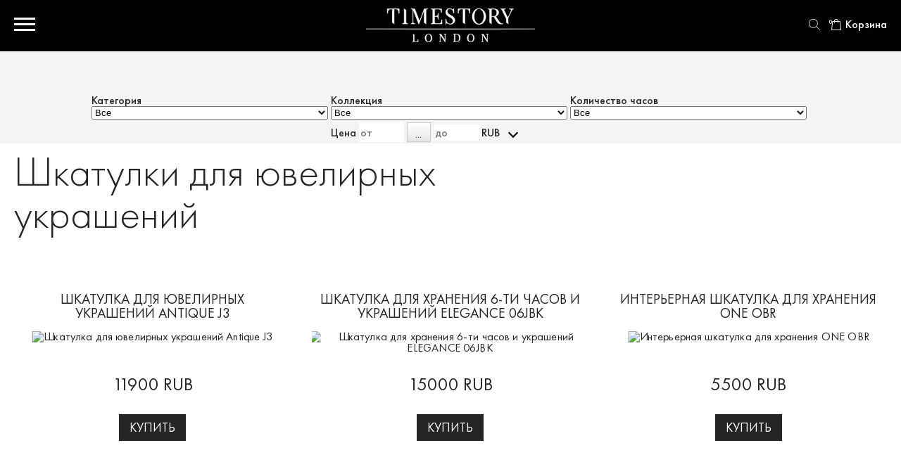

--- FILE ---
content_type: text/html; charset=utf-8
request_url: https://timestory1971.ru/shkatulki-dlya-yuvelirnykh-ukrashenij
body_size: 10975
content:
<!DOCTYPE html>
<html lang="ru-ru">

<head>
    <meta charset="utf-8">
	<meta name="viewport" content="width=device-width, initial-scale=1">
	<title>Шкатулки для ювелирных украшений</title>
	<link href="/" rel="icon" type="image/svg+xml">
	<link href="/media/templates/site/custom/images/favicon.ico" rel="alternate icon" type="image/vnd.microsoft.icon">
	<link href="/media/system/images/joomla-favicon-pinned.svg" rel="mask-icon" color="#000">

    <meta name="yandex-verification" content="dc5db7f1fa94a1de" />

    <link href="/media/templates/site/custom/css/select2.min.css?92875d" rel="stylesheet">
	<link href="/media/templates/site/custom/css/jquery.fancybox.min.css?92875d" rel="stylesheet">
	<link href="/media/templates/site/custom/css/style.css?92875d" rel="stylesheet">
	<link href="/media/vendor/joomla-custom-elements/css/joomla-alert.min.css?0.2.0" rel="stylesheet">
	<link href="https://timestory1971.ru/components/com_jshopping/css/custom.css?92875d" rel="stylesheet">
	<link href="https://timestory1971.ru/media/mod_jshopping_searchajax/css/style.css" rel="stylesheet">
	<link href="https://timestory1971.ru/modules/mod_jshopping_filters_extended/css/mod_jshopping_filters.css" rel="stylesheet">
	<link href="https://timestory1971.ru/modules/mod_jshopping_filters_extended/css/chosen.css" rel="stylesheet">
	<link href="https://timestory1971.ru/modules/mod_jshopping_filters_extended/css/jquery-ui-slider.css" rel="stylesheet">

    <script src="/media/vendor/jquery/js/jquery.min.js?3.7.1"></script>
	<script src="/media/legacy/js/jquery-noconflict.min.js?504da4"></script>
	<script src="/media/templates/site/custom/js/jquery.fancybox.min.js?92875d" defer></script>
	<script src="/media/templates/site/custom/js/slick.js?92875d" defer></script>
	<script src="/media/templates/site/custom/js/custom.js?92875d" defer></script>
	<script src="/media/mod_menu/js/menu.min.js?92875d" type="module"></script>
	<script type="application/json" class="joomla-script-options new">{"bootstrap.modal":{"#cartajaxCartModal":{"keyboard":true,"focus":true},"#cartajaxWishlistModal":{"keyboard":true,"focus":true}},"joomla.jtext":{"ERROR":"Ошибка","MESSAGE":"Сообщение","NOTICE":"Внимание","WARNING":"Предупреждение","JCLOSE":"Закрыть","JOK":"Ок","JOPEN":"Открыть"},"system.paths":{"root":"","rootFull":"https://timestory1971.ru/","base":"","baseFull":"https://timestory1971.ru/"},"csrf.token":"aa0a3e364970c949ee5216d1b652fbdc"}</script>
	<script src="/media/system/js/core.min.js?2cb912"></script>
	<script src="/media/vendor/bootstrap/js/alert.min.js?5.3.3" type="module"></script>
	<script src="/media/vendor/bootstrap/js/button.min.js?5.3.3" type="module"></script>
	<script src="/media/vendor/bootstrap/js/carousel.min.js?5.3.3" type="module"></script>
	<script src="/media/vendor/bootstrap/js/collapse.min.js?5.3.3" type="module"></script>
	<script src="/media/vendor/bootstrap/js/dropdown.min.js?5.3.3" type="module"></script>
	<script src="/media/vendor/bootstrap/js/modal.min.js?5.3.3" type="module"></script>
	<script src="/media/vendor/bootstrap/js/offcanvas.min.js?5.3.3" type="module"></script>
	<script src="/media/vendor/bootstrap/js/popover.min.js?5.3.3" type="module"></script>
	<script src="/media/vendor/bootstrap/js/scrollspy.min.js?5.3.3" type="module"></script>
	<script src="/media/vendor/bootstrap/js/tab.min.js?5.3.3" type="module"></script>
	<script src="/media/vendor/bootstrap/js/toast.min.js?5.3.3" type="module"></script>
	<script src="/media/system/js/messages.min.js?9a4811" type="module"></script>
	<script src="https://timestory1971.ru/components/com_jshopping/js/functions.js?92875d"></script>
	<script src="https://timestory1971.ru/media/mod_jshopping_searchajax/js/script.js"></script>
	<script src="https://timestory1971.ru/modules/mod_jshopping_filters_extended/js/script.js"></script>
	<script src="https://timestory1971.ru/modules/mod_jshopping_filters_extended/js/chosen.jquery.js"></script>
	<script src="https://timestory1971.ru/modules/mod_jshopping_filters_extended/js/chosen.js"></script>
	<script src="https://timestory1971.ru/modules/mod_jshopping_filters_extended/js/jquery-ui.min-slider.js"></script>
	<script>var jshopParams = jshopParams || {};jshopParams.liveurl="https://timestory1971.ru/";</script>
	<link type="text/css" rel="stylesheet" href="https://timestory1971.ru/components/com_jshopping/css/cartajax.css" />
	<script type="text/javascript">
                                        jshop.currency_code = "RUB";
                                        jshop.format_currency = "00 Symb";
                                        jshop.decimal_count = "0";
                                        jshop.decimal_symbol = ".";
                                        jshop.thousand_separator = "";
                                        </script>
	<script type="text/javascript">
                                        var cartajax = cartajax || {};
                                        cartajax.base = "https://timestory1971.ru/";
                                        cartajax.add_base = "/korzina/add?ajax=1";
                                        cartajax.remove_base = "/korzina/delete?ajax=1";
                                        cartajax.remove_base_wishlist = "/magazin/wishlist/delete?ajax=1";
                                        cartajax.reload_base = "/korzina?ajax=1&format=json";
                                        cartajax.controller = "";
                                        cartajax.form_base = "/magazin/cartajaxattributes?ajax=1";
                                        cartajax.buy_base = "/korzina/add";
                                        cartajax.compare_base = "/magazin/addon_compare/add";
                                        cartajax.images_base = "https://timestory1971.ru/components/com_jshopping/files/img_products";
                                        cartajax.decimal_count = 0;
                                        cartajax.decimal_symbol = ".";
                                        cartajax.thousand_separator = "";
                                        cartajax.freeattributes = [];
                                        </script>
	<script type="text/javascript" src="https://timestory1971.ru/components/com_jshopping/js/cartajax.js"> </script>
	<script type='text/javascript'>
                                            var cartajax = cartajax || {};
                                            var cartajax_html = '/magazin/cartajax';
                                            var cartajax_added_product_id = null;
                                            cartajax.translate_not_available = "\u041d\u0435\u0442 \u0432 \u043d\u0430\u043b\u0438\u0447\u0438\u0438 \u0432\u044b\u0431\u0440\u0430\u043d\u043d\u043e\u0439 \u043e\u043f\u0446\u0438\u0438";
                                            cartajax.old_price_description = '';
                                            cartajax.show_product_in_cart_message = 0;                                            
                                            cartajax.show_popup_message = 1;
											cartajax.show_popup_message_back_close = 0;
                                            cartajax.config_add_to_wishlist = 0;
                                            cartajax.jshopConfig = {"decimal_count":"0","decimal_symbol":".","currency_code":"RUB","noimage":"noimage.gif"};
                                         </script>
	<script type="text/javascript" src="https://timestory1971.ru/plugins/jshoppingproducts/cartajax/cartajax_plugin.js"></script>
	<link rel="stylesheet" type="text/css" href="https://timestory1971.ru/modules/mod_jshopping_cartajax/cartajax_module.css" />
	<script type="text/javascript" src="https://timestory1971.ru/modules/mod_jshopping_cartajax/cartajax_module.js"> </script>
	<script type="text/javascript">
								cartajax.empty_cart_text = "\u041a\u043e\u0440\u0437\u0438\u043d\u0430 \u043f\u0443\u0441\u0442\u0430";
								cartajax.showImage = 1;
								cartajax.showEan = 1;
								cartajax.const_product_quantity = "";
								cartajax.const_product_ean = "";
								cartajax.const_product_price = "";
								cartajax.jshopConfig = {"decimal_count":"0","decimal_symbol":".","currency_code":"RUB","noimage":"noimage.gif"};
							 </script>


    <script>(function (w, d, s, l, i) {
            w[l] = w[l] || []; w[l].push({
                'gtm.start':
                    new Date().getTime(), event: 'gtm.js'
            }); var f = d.getElementsByTagName(s)[0],
                j = d.createElement(s), dl = l != 'dataLayer' ? '&l=' + l : ''; j.async = true; j.src =
                    'https://www.googletagmanager.com/gtm.js?id=' + i + dl; f.parentNode.insertBefore(j, f);
        })(window, document, 'script', 'dataLayer', 'GTM-57P484D');</script>

    <script type="text/javascript">
        (function (m, e, t, r, i, k, a) {
            m[i] = m[i] || function () { (m[i].a = m[i].a || []).push(arguments) };
            m[i].l = 1 * new Date(); k = e.createElement(t), a = e.getElementsByTagName(t)[0], k.async = 1, k.src = r, a.parentNode.insertBefore(k, a)
        })
            (window, document, "script", "https://mc.yandex.ru/metrika/tag.js", "ym");

        ym(69682456, "init", {
            clickmap: true,
            trackLinks: true,
            accurateTrackBounce: true,
            webvisor: true,
            ecommerce: "dataLayer"
        });
    </script>
    <script async src="https://www.googletagmanager.com/gtag/js?id=UA-183848441-1"></script>
    <script src="https://static.yoomoney.ru/checkout-credit-ui/v1/index.js"></script>

    <script>
        window.dataLayer = window.dataLayer || [];
        function gtag() { dataLayer.push(arguments); }
        gtag('js', new Date());

        gtag('config', 'UA-183848441-1');
    </script>

</head>

<body class="loaded default">

    <noscript>
        <div><img src="https://mc.yandex.ru/watch/69682456" style="position:absolute; left:-9999px;" alt="" /></div>
    </noscript>

    <noscript><iframe src="https://www.googletagmanager.com/ns.html?id=GTM-57P484D" height="0" width="0"
            style="display:none;visibility:hidden"></iframe></noscript>

    <div class="main-wrapper">

    			<main class="content">
				<div id="system-message-container" aria-live="polite"></div>

				
									<script type="text/javascript">
    var mod_jfilter_ext_params = mod_jfilter_ext_params || {};
    mod_jfilter_ext_params['uri_base'] = 'https://timestory1971.ru/';
    mod_jfilter_ext_params['ajax_view'] = 0;
    mod_jfilter_ext_params['get_filter_only_url'] = 0;
    mod_jfilter_ext_params['auto_submit'] = 1;
    mod_jfilter_ext_params['show_prices_slider'] = 1;
    mod_jfilter_ext_params['slider_min_price'] = 3600;
    mod_jfilter_ext_params['slider_max_price'] = 211101;
    mod_jfilter_ext_params['slider_min_price_active'] = 3600;
    mod_jfilter_ext_params['slider_max_price_active'] = 211101;
    mod_jfilter_ext_params['dependent_characteristic'] = 0;
    mod_jfilter_ext_params['currency_code'] = 'RUB';
    mod_jfilter_ext_params['show_filter_active'] = '0';

</script>
<div class="filters-section">
    <div class="wrapper">

        <div class="filters-form jshop_filters" data-scrolling-number="1">
                        <form action="/magazin" method="post"
                name="jshop_filters_1" id="jshop_filters_1"
                class="">
                <div class="filters-form__content">

                        
                        <div
                            class="filters list_fblock  row-fluid horizontal-list ">

                            
                            <div class="filter-item fblock box_category  sblock3" group="category">
    <input type="hidden" name="categorys[]" value="0" />
    <div class="head">Категория</div>

            <div class="filter_item ">
    <select name="categorys[]" data-placeholder="Выберите" style="width:100%;" class=" chosen-select "  onchange="jshop_filters_submit(1);">
                    <option value=""  >
                Все            </option>
                    <option value="7"   disabled="disabled" >
                Шкатулки для автоподзавода часов            </option>
                    <option value="21"   disabled="disabled" >
                Шкатулки с отпечатком пальца            </option>
                    <option value="8"   disabled="disabled" >
                Шкатулки для хранения часов            </option>
                    <option value="16"   disabled="disabled" >
                Вкладыш для ювелирных украшений            </option>
                    <option value="10"   disabled="disabled" >
                Шкатулки для запонок и колец            </option>
                    <option value="11"   disabled="disabled" >
                Шкатулки для галстуков            </option>
                    <option value="12"   disabled="disabled" >
                Хьюмидоры для сигар            </option>
                    <option value="13"   disabled="disabled" >
                Сейфы для часов и ювелирных украшений            </option>
                    <option value="14"   disabled="disabled" >
                Чемоданы для перевозки часов и украшений            </option>
                    <option value="15"   disabled="disabled" >
                Футляры для перевозки часов и украшений            </option>
                    <option value="18"   disabled="disabled" >
                Шкатулки для косметики            </option>
                    <option value="20"   disabled="disabled" >
                Шкатулки для ручек            </option>
                    <option value="23"   disabled="disabled" >
                Интерьерная шкатулка            </option>
                    <option value="22"   disabled="disabled" >
                Подарочные сертификаты            </option>
                    <option value="19"   disabled="disabled" >
                Игры            </option>
                    <option value="24"   disabled="disabled" >
                Шкатулки для хранения очков            </option>
                    <option value="25"   disabled="disabled" >
                Аксессуары для мужчин            </option>
                    <option value="26"   disabled="disabled" >
                Аксессуары для женщин            </option>
            </select>
</div>
        
    </div>
 

        
    
        
        <div class="filter-item fblock filter_characteristic sblock3" group="extra_field" gid="11" show_group_name="1">
                        <div class="head">
                                <span>Коллекция</span>
                </div>
                            
                                    <div class="filter_item item_ch_11">
    <select name="extra_fields[11][]" data-placeholder="Выберите" style="width:100%;" class="item_ch_11 chosen-select "  onchange="jshop_filters_submit(1);">
                    <option value=""  selected="selected"  >
                Все            </option>
                    <option value="82"   disabled="disabled" >
                Lord            </option>
                    <option value="85"   disabled="disabled" >
                Nero            </option>
                    <option value="83"  >
                Badge            </option>
                    <option value="86"   disabled="disabled" >
                Prime            </option>
                    <option value="84"   disabled="disabled" >
                Caiman            </option>
                    <option value="74"  >
                Eco            </option>
                    <option value="75"   disabled="disabled" >
                Constellation            </option>
                    <option value="71"   disabled="disabled" >
                Royal            </option>
                    <option value="69"   disabled="disabled" >
                Bridge            </option>
                    <option value="76"   disabled="disabled" >
                Ellipse            </option>
                    <option value="68"   disabled="disabled" >
                Tower            </option>
                    <option value="72"   disabled="disabled" >
                Onyx            </option>
                    <option value="52"  >
                Melody            </option>
                    <option value="77"   disabled="disabled" >
                Vintage            </option>
                    <option value="80"   disabled="disabled" >
                Avail            </option>
                    <option value="73"   disabled="disabled" >
                Rigid            </option>
                    <option value="50"  >
                Novel            </option>
                    <option value="48"  >
                Various            </option>
                    <option value="51"   disabled="disabled" >
                Stripes            </option>
                    <option value="53"  >
                Next            </option>
                    <option value="78"   disabled="disabled" >
                Louvre            </option>
                    <option value="54"  >
                Elegance            </option>
                    <option value="55"  >
                Carbon            </option>
                    <option value="56"  >
                Leather            </option>
                    <option value="46"   disabled="disabled" >
                Ghost            </option>
                    <option value="57"  >
                Voyage            </option>
                    <option value="58"   disabled="disabled" >
                Maintain            </option>
                    <option value="61"   disabled="disabled" >
                Aurora            </option>
                    <option value="62"  >
                Princess            </option>
                    <option value="67"   disabled="disabled" >
                Acton            </option>
                    <option value="63"   disabled="disabled" >
                Bush            </option>
                    <option value="47"  >
                Map            </option>
                    <option value="64"  >
                Miracle            </option>
                    <option value="65"  >
                Antique            </option>
                    <option value="66"   disabled="disabled" >
                Games            </option>
                    <option value="31"  >
                History            </option>
                    <option value="81"  >
                One            </option>
                    <option value="79"   disabled="disabled" >
                Sertificate            </option>
                    <option value="87"   disabled="disabled" >
                Lady            </option>
            </select>
</div>
                
            
        </div>
    
        
        <div class="filter-item fblock filter_characteristic sblock3" group="extra_field" gid="17" show_group_name="1">
                        <div class="head">
                                <span>Количество часов</span>
                </div>
                            
                                    <div class="filter_item item_ch_17">
    <select name="extra_fields[17][]" data-placeholder="Выберите" style="width:100%;" class="item_ch_17 chosen-select "  onchange="jshop_filters_submit(1);">
                    <option value=""  selected="selected"  >
                Все            </option>
                    <option value="32"  >
                1 часов            </option>
                    <option value="33"  >
                2 часов            </option>
                    <option value="34"  >
                3 часов            </option>
                    <option value="35"  >
                4 часов            </option>
                    <option value="36"  >
                5 часов            </option>
                    <option value="37"  >
                6 часов            </option>
                    <option value="38"  >
                8 часов            </option>
                    <option value="70"   disabled="disabled" >
                9 часов            </option>
                    <option value="39"  >
                10 часов            </option>
                    <option value="40"   disabled="disabled" >
                12 часов            </option>
                    <option value="88"   disabled="disabled" >
                15 часов            </option>
                    <option value="92"   disabled="disabled" >
                16 часов            </option>
                    <option value="41"   disabled="disabled" >
                18 часов            </option>
                    <option value="42"   disabled="disabled" >
                20 часов            </option>
                    <option value="43"   disabled="disabled" >
                24 часов            </option>
                    <option value="44"   disabled="disabled" >
                28 часов            </option>
                    <option value="49"   disabled="disabled" >
                30 часов            </option>
                    <option value="45"   disabled="disabled" >
                32 часов            </option>
                    <option value="91"   disabled="disabled" >
                36 часов            </option>
            </select>
</div>
                
            
        </div>
         	<div class="filter-item fblock show_price_detail sblock3" group="price">


		<div class="filter_item">
			
							<div class="show_prices">
				<div class="head"></div>
											<div id="uf_prices" class="filter-price-block">
							<span class="filter_price">

								<span>Цена</span>
								<input type="text" class="inputbox" name="fprice_from" id="price_from"
									placeholder="от" size="7" value="" />
									<span class="uf_inputreset" onclick="clearInput('prices')">...</span>
									<input type="text" class="inputbox" name="fprice_to" id="price_to"
										placeholder="до" size="7" value="" />
								RUB								<span class="icon-arrow-check_mark clickMe" style="display: inline-block;"></span>
								<span style="display: none;" class="icon-arrow-check_mark_close clickMeClose"></span>
							</span>
															<div id="uf_prices_trackbar" class="filter-price-block uf_trackbar" style="display:none;">
									<div class="block-slider-range">
										<div id="amount"></div>
										<div id="slider-range"></div>
									</div>
								</div>
																					</span>
						</div>
														</div>
			
			

			<div style="display:none" group_name_price_from="1">Цена от</div>
			<div style="display:none" group_name_price_to="1">Цена до</div>
		</div>

	</div>

<script>
	function clearInput(block) {
		if (block === 'prices') {
			document.querySelector('#price_from').value = '';
			document.querySelector('#price_to').value = '';
		}
	}

	let trackbar = document.querySelector('.uf_trackbar');
	let trackbarClose = document.querySelector('.icon-arrow-check_mark_close');
	let trackbarOpen = document.querySelector('.icon-arrow-check_mark');

	document.querySelector('.clickMe').addEventListener('click', (event) => {

		event.preventDefault();
		trackbar.style.display = getComputedStyle(trackbar).display == 'inline-block' ? 'none' : 'inline-block';
		trackbarClose.style.display = 'inline-block';
		trackbarOpen.style.display = 'none';
	});
	document.querySelector('.clickMeClose').addEventListener('click', (event) => {
		event.preventDefault();
		trackbar.style.display = 'none';
		trackbarClose.style.display = 'none';
		trackbarOpen.style.display = 'inline-block';
	});
</script>
                            
                        </div>
                        <input type="hidden" name="efilter" value="1">
            </form>
        </div>
    </div>
</div>
</div>

								<section class="list-products-section">

<div class="jshop_list_product">
<form action="/shkatulki-dlya-yuvelirnykh-ukrashenij" method="post" name="sort_count" id="sort_count" class="form-horizontal">
<div class="form_sort_count">

</div>
<input type="hidden" name="orderby" id="orderby" value="0">
<input type="hidden" name="limitstart" value="0">
</form>
<div class="list-products">
    <div class="wrapper">
        <div class="list-products__top">
            <div class="title">
                Шкатулки для ювелирных украшений                </div>

                            
        </div>
        <div class="products">
   

     
<div id="cartajaxCartModal" role="dialog" tabindex="-1" class="joomla-modal modal fade"  >
    <div class="modal-dialog modal-lg">
        <div class="modal-content">
            <div class="modal-header">
            <h3 class="modal-title">Товар добавлен в корзину.</h3>
                <button type="button" class="btn-close novalidate" data-bs-dismiss="modal" aria-label="Закрыть">
        </button>
    </div>
<div class="modal-body">
    <div id="product_added_to_cart"></div></div>
<div class="modal-footer">
    <button type="button" class="btn btn-primary" onclick="document.location='/magazin/checkout'">Оформить заказ</button>
                    <div class="text_link"><a class="" data-bs-dismiss="modal">Вернуться в магазин</a></div></div>
        </div>
    </div>
</div>
<div id="cartajaxWishlistModal" role="dialog" tabindex="-1" class="joomla-modal modal fade"  >
    <div class="modal-dialog modal-lg">
        <div class="modal-content">
            <div class="modal-header">
            <h3 class="modal-title">Товар отложен.</h3>
                <button type="button" class="btn-close novalidate" data-bs-dismiss="modal" aria-label="Закрыть">
        </button>
    </div>
<div class="modal-body">
    <div id="product_added_to_cart"></div></div>
<div class="modal-footer">
    <button type="button" class="btn btn-secondary" data-bs-dismiss="modal">Вернуться в магазин</button>
								<button type="button" class="btn btn-primary" onclick="document.location='/magazin/wishlist/view'">Перейти в список пожеланий</button></div>
        </div>
    </div>
</div>
<div class="product product_num-140">
    <div class="product__content">
        <div class="product-title">
            <a href="/magazin/jewelry/shkatulka-dlya-yuvelirnykh-ukrashenij-antique-j3">
                Шкатулка для ювелирных украшений Antique J3            </a>
                    </div>

        <div class="product-img">
                                        <a class="product-img__link" href="/magazin/jewelry/shkatulka-dlya-yuvelirnykh-ukrashenij-antique-j3">
                    <img class="product-img-img" src="https://timestory1971.ru/components/com_jshopping/files/img_products/thumb_DSC07167.jpg"
                        alt="Шкатулка для ювелирных украшений Antique J3"
                        title="Шкатулка для ювелирных украшений Antique J3" />
                    <img class="product-img-hover"
                        src="/components/com_jshopping/files/img_products/thumb_DSC07185.jpg"
                        alt="Шкатулка для ювелирных украшений Antique J3"
                        title="Шкатулка для ювелирных украшений Antique J3" />
                </a>
                    </div>


        

        
        
        
                    <div class="product-price">
                                                <span>11900 RUB</span>
            </div>
        
        

        <input type="hidden" value="1" name="quantity" /><input type="hidden" value="140" name="product_id" />
                    <a class="button_buy" href="/korzina/add?category_id=9&amp;product_id=140">
                Купить            </a>
        


            </div>

    
</div>

               

     
<div class="product product_num-914">
    <div class="product__content">
        <div class="product-title">
            <a href="/magazin/jewelry/shkatulka-dlya-khraneniya-6-ti-chasov-i-ukrashenij-elegance-06jbk">
                Шкатулка для хранения 6-ти часов и украшений ELEGANCE 06JBK            </a>
                    </div>

        <div class="product-img">
                                        <a class="product-img__link" href="/magazin/jewelry/shkatulka-dlya-khraneniya-6-ti-chasov-i-ukrashenij-elegance-06jbk">
                    <img class="product-img-img" src="https://timestory1971.ru/components/com_jshopping/files/img_products/thumb_GAAO0466_1.jpg"
                        alt="Шкатулка для хранения 6-ти часов и украшений ELEGANCE 06JBK"
                        title="Шкатулка для хранения 6-ти часов и украшений ELEGANCE 06JBK" />
                    <img class="product-img-hover"
                        src="/components/com_jshopping/files/img_products/thumb_GAAO0468_1.jpg"
                        alt="Шкатулка для хранения 6-ти часов и украшений ELEGANCE 06JBK"
                        title="Шкатулка для хранения 6-ти часов и украшений ELEGANCE 06JBK" />
                </a>
                    </div>


        

        
        
        
                    <div class="product-price">
                                                <span>15000 RUB</span>
            </div>
        
        

        <input type="hidden" value="1" name="quantity" /><input type="hidden" value="914" name="product_id" />
                    <a class="button_buy" href="/korzina/add?category_id=9&amp;product_id=914">
                Купить            </a>
        


            </div>

    
</div>

               

     
<div class="product product_num-558">
    <div class="product__content">
        <div class="product-title">
            <a href="/magazin/jewelry/inter-ernaya-shkatulka-dlya-khraneniya-one-obr">
                Интерьерная шкатулка для хранения ONE OBR            </a>
                    </div>

        <div class="product-img">
                                        <a class="product-img__link" href="/magazin/jewelry/inter-ernaya-shkatulka-dlya-khraneniya-one-obr">
                    <img class="product-img-img" src="https://timestory1971.ru/components/com_jshopping/files/img_products/thumb_ZSP_1766___________.jpg"
                        alt="Интерьерная шкатулка для хранения ONE OBR"
                        title="Интерьерная шкатулка для хранения ONE OBR" />
                    <img class="product-img-hover"
                        src="/components/com_jshopping/files/img_products/thumb_ZSP_1770___________.jpg"
                        alt="Интерьерная шкатулка для хранения ONE OBR"
                        title="Интерьерная шкатулка для хранения ONE OBR" />
                </a>
                    </div>


        

        
        
        
                    <div class="product-price">
                                                <span>5500 RUB</span>
            </div>
        
        

        <input type="hidden" value="1" name="quantity" /><input type="hidden" value="558" name="product_id" />
                    <a class="button_buy" href="/korzina/add?category_id=9&amp;product_id=558">
                Купить            </a>
        


            </div>

    
</div>

                       

     
<div class="product product_num-567">
    <div class="product__content">
        <div class="product-title">
            <a href="/magazin/jewelry/inter-ernaya-shkatulka-dlya-khraneniya-one-stw">
                Интерьерная шкатулка для хранения ONE STW            </a>
                    </div>

        <div class="product-img">
                                        <a class="product-img__link" href="/magazin/jewelry/inter-ernaya-shkatulka-dlya-khraneniya-one-stw">
                    <img class="product-img-img" src="https://timestory1971.ru/components/com_jshopping/files/img_products/thumb_ZSP_1508___________.jpg"
                        alt="Интерьерная шкатулка для хранения ONE STW"
                        title="Интерьерная шкатулка для хранения ONE STW" />
                    <img class="product-img-hover"
                        src="/components/com_jshopping/files/img_products/thumb_ZSP_1509___________.jpg"
                        alt="Интерьерная шкатулка для хранения ONE STW"
                        title="Интерьерная шкатулка для хранения ONE STW" />
                </a>
                    </div>


        

        
        
        
                    <div class="product-price">
                                                <span>8700 RUB</span>
            </div>
        
        

        <input type="hidden" value="1" name="quantity" /><input type="hidden" value="567" name="product_id" />
                    <a class="button_buy" href="/korzina/add?category_id=9&amp;product_id=567">
                Купить            </a>
        


            </div>

    
</div>

               

     
<div class="product product_num-564">
    <div class="product__content">
        <div class="product-title">
            <a href="/magazin/jewelry/inter-ernaya-shkatulka-dlya-khraneniya-one-vg">
                Интерьерная шкатулка для хранения ONE VG            </a>
                    </div>

        <div class="product-img">
                                        <a class="product-img__link" href="/magazin/jewelry/inter-ernaya-shkatulka-dlya-khraneniya-one-vg">
                    <img class="product-img-img" src="https://timestory1971.ru/components/com_jshopping/files/img_products/thumb_ZSP_1662___________.jpg"
                        alt="Интерьерная шкатулка для хранения ONE VG"
                        title="Интерьерная шкатулка для хранения ONE VG" />
                    <img class="product-img-hover"
                        src="/components/com_jshopping/files/img_products/thumb_ZSP_1666___________.jpg"
                        alt="Интерьерная шкатулка для хранения ONE VG"
                        title="Интерьерная шкатулка для хранения ONE VG" />
                </a>
                    </div>


        

        
        
        
                    <div class="product-price">
                                                <span>7800 RUB</span>
            </div>
        
        

        <input type="hidden" value="1" name="quantity" /><input type="hidden" value="564" name="product_id" />
                    <a class="button_buy" href="/korzina/add?category_id=9&amp;product_id=564">
                Купить            </a>
        


            </div>

    
</div>

               

     
<div class="product product_num-575">
    <div class="product__content">
        <div class="product-title">
            <a href="/magazin/jewelry/inter-ernaya-shkatulka-dlya-khraneniya-one-d">
                Интерьерная шкатулка для хранения ONE D            </a>
                    </div>

        <div class="product-img">
                                        <a class="product-img__link" href="/magazin/jewelry/inter-ernaya-shkatulka-dlya-khraneniya-one-d">
                    <img class="product-img-img" src="https://timestory1971.ru/components/com_jshopping/files/img_products/thumb_ZSP_1483___________.jpg"
                        alt="Интерьерная шкатулка для хранения ONE D"
                        title="Интерьерная шкатулка для хранения ONE D" />
                    <img class="product-img-hover"
                        src="/components/com_jshopping/files/img_products/thumb_ZSP_1485___________.jpg"
                        alt="Интерьерная шкатулка для хранения ONE D"
                        title="Интерьерная шкатулка для хранения ONE D" />
                </a>
                    </div>


        

        
        
        
                    <div class="product-price">
                                                <span>10000 RUB</span>
            </div>
        
        

        <input type="hidden" value="1" name="quantity" /><input type="hidden" value="575" name="product_id" />
                    <a class="button_buy" href="/korzina/add?category_id=9&amp;product_id=575">
                Купить            </a>
        


            </div>

    
</div>

                       

     
<div class="product product_num-572">
    <div class="product__content">
        <div class="product-title">
            <a href="/magazin/jewelry/inter-ernaya-shkatulka-dlya-khraneniya-one-qw">
                Интерьерная шкатулка для хранения ONE QW            </a>
                    </div>

        <div class="product-img">
                                        <a class="product-img__link" href="/magazin/jewelry/inter-ernaya-shkatulka-dlya-khraneniya-one-qw">
                    <img class="product-img-img" src="https://timestory1971.ru/components/com_jshopping/files/img_products/thumb_ZSP_1701___________.jpg"
                        alt="Интерьерная шкатулка для хранения ONE QW"
                        title="Интерьерная шкатулка для хранения ONE QW" />
                    <img class="product-img-hover"
                        src="/components/com_jshopping/files/img_products/thumb_ZSP_1703___________.jpg"
                        alt="Интерьерная шкатулка для хранения ONE QW"
                        title="Интерьерная шкатулка для хранения ONE QW" />
                </a>
                    </div>


        

        
        
        
                    <div class="product-price">
                                                <span>6000 RUB</span>
            </div>
        
        

        <input type="hidden" value="1" name="quantity" /><input type="hidden" value="572" name="product_id" />
                    <a class="button_buy" href="/korzina/add?category_id=9&amp;product_id=572">
                Купить            </a>
        


            </div>

    
</div>

               

     
<div class="product product_num-559">
    <div class="product__content">
        <div class="product-title">
            <a href="/magazin/jewelry/inter-ernaya-shkatulka-dlya-khraneniya-one-mw">
                Интерьерная шкатулка для хранения ONE MW            </a>
                    </div>

        <div class="product-img">
                                        <a class="product-img__link" href="/magazin/jewelry/inter-ernaya-shkatulka-dlya-khraneniya-one-mw">
                    <img class="product-img-img" src="https://timestory1971.ru/components/com_jshopping/files/img_products/thumb_ZSP_1606___________.jpg"
                        alt="Интерьерная шкатулка для хранения ONE MW"
                        title="Интерьерная шкатулка для хранения ONE MW" />
                    <img class="product-img-hover"
                        src="/components/com_jshopping/files/img_products/thumb_ZSP_1607___________.jpg"
                        alt="Интерьерная шкатулка для хранения ONE MW"
                        title="Интерьерная шкатулка для хранения ONE MW" />
                </a>
                    </div>


        

        
        
        
                    <div class="product-price">
                                                <span>7100 RUB</span>
            </div>
        
        

        <input type="hidden" value="1" name="quantity" /><input type="hidden" value="559" name="product_id" />
                    <a class="button_buy" href="/korzina/add?category_id=9&amp;product_id=559">
                Купить            </a>
        


            </div>

    
</div>

               

     
<div class="product product_num-562">
    <div class="product__content">
        <div class="product-title">
            <a href="/magazin/jewelry/inter-ernaya-shkatulka-dlya-khraneniya-one-mbr">
                Интерьерная шкатулка для хранения ONE MBR            </a>
                    </div>

        <div class="product-img">
                                        <a class="product-img__link" href="/magazin/jewelry/inter-ernaya-shkatulka-dlya-khraneniya-one-mbr">
                    <img class="product-img-img" src="https://timestory1971.ru/components/com_jshopping/files/img_products/thumb_ZSP_1631___________.jpg"
                        alt="Интерьерная шкатулка для хранения ONE MBR"
                        title="Интерьерная шкатулка для хранения ONE MBR" />
                    <img class="product-img-hover"
                        src="/components/com_jshopping/files/img_products/thumb_ZSP_1634___________.jpg"
                        alt="Интерьерная шкатулка для хранения ONE MBR"
                        title="Интерьерная шкатулка для хранения ONE MBR" />
                </a>
                    </div>


        

        
        
        
                    <div class="product-price">
                                                <span>7100 RUB</span>
            </div>
        
        

        <input type="hidden" value="1" name="quantity" /><input type="hidden" value="562" name="product_id" />
                    <a class="button_buy" href="/korzina/add?category_id=9&amp;product_id=562">
                Купить            </a>
        


            </div>

    
</div>

                       

     
<div class="product product_num-566">
    <div class="product__content">
        <div class="product-title">
            <a href="/magazin/jewelry/inter-ernaya-shkatulka-dlya-khraneniya-one-hg">
                Интерьерная шкатулка для хранения ONE HG            </a>
                    </div>

        <div class="product-img">
                                        <a class="product-img__link" href="/magazin/jewelry/inter-ernaya-shkatulka-dlya-khraneniya-one-hg">
                    <img class="product-img-img" src="https://timestory1971.ru/components/com_jshopping/files/img_products/thumb_ZSP_1459___________.jpg"
                        alt="Интерьерная шкатулка для хранения ONE HG"
                        title="Интерьерная шкатулка для хранения ONE HG" />
                    <img class="product-img-hover"
                        src="/components/com_jshopping/files/img_products/thumb_ZSP_1461___________.jpg"
                        alt="Интерьерная шкатулка для хранения ONE HG"
                        title="Интерьерная шкатулка для хранения ONE HG" />
                </a>
                    </div>


        

        
        
        
                    <div class="product-price">
                                                <span>10300 RUB</span>
            </div>
        
        

        <input type="hidden" value="1" name="quantity" /><input type="hidden" value="566" name="product_id" />
                    <a class="button_buy" href="/korzina/add?category_id=9&amp;product_id=566">
                Купить            </a>
        


            </div>

    
</div>

               

     
<div class="product product_num-576">
    <div class="product__content">
        <div class="product-title">
            <a href="/magazin/jewelry/inter-ernaya-shkatulka-dlya-khraneniya-one-w">
                Интерьерная шкатулка для хранения ONE W            </a>
                    </div>

        <div class="product-img">
                                        <a class="product-img__link" href="/magazin/jewelry/inter-ernaya-shkatulka-dlya-khraneniya-one-w">
                    <img class="product-img-img" src="https://timestory1971.ru/components/com_jshopping/files/img_products/thumb_ZSP_1777___________.jpg"
                        alt="Интерьерная шкатулка для хранения ONE W"
                        title="Интерьерная шкатулка для хранения ONE W" />
                    <img class="product-img-hover"
                        src="/components/com_jshopping/files/img_products/thumb_ZSP_1778___________.jpg"
                        alt="Интерьерная шкатулка для хранения ONE W"
                        title="Интерьерная шкатулка для хранения ONE W" />
                </a>
                    </div>


        

        
        
        
                    <div class="product-price">
                                                <span>7600 RUB</span>
            </div>
        
        

        <input type="hidden" value="1" name="quantity" /><input type="hidden" value="576" name="product_id" />
                    <a class="button_buy" href="/korzina/add?category_id=9&amp;product_id=576">
                Купить            </a>
        


            </div>

    
</div>

               

     
<div class="product product_num-700">
    <div class="product__content">
        <div class="product-title">
            <a href="/magazin/jewelry/sejf-dlya-avtopodzavoda-2-kh-chasov-i-khraneniya-badge-safe-02">
                Сейф для автоподзавода 2-х часов и хранения BADGE SAFE-02            </a>
                    </div>

        <div class="product-img">
                                        <a class="product-img__link" href="/magazin/jewelry/sejf-dlya-avtopodzavoda-2-kh-chasov-i-khraneniya-badge-safe-02">
                    <img class="product-img-img" src="https://timestory1971.ru/components/com_jshopping/files/img_products/thumb_DSC05804_1.jpg"
                        alt="Сейф для автоподзавода 2-х часов и хранения BADGE SAFE-02"
                        title="Сейф для автоподзавода 2-х часов и хранения BADGE SAFE-02" />
                    <img class="product-img-hover"
                        src="/components/com_jshopping/files/img_products/thumb_DSC05902_1.jpg"
                        alt="Сейф для автоподзавода 2-х часов и хранения BADGE SAFE-02"
                        title="Сейф для автоподзавода 2-х часов и хранения BADGE SAFE-02" />
                </a>
                    </div>


                    <div class="not_available">Нет в наличии</div>
        

        
        
        
                    <div class="product-price">
                                                <span>211100 RUB</span>
            </div>
        
        

        <input type="hidden" value="700" name="product_id" />
        


            </div>

    
</div>

                            </div>

        

</div>
</div><div class="jshop_pagination">
    <div class="pagination"><nav class="pagination-nav" aria-label="Разбиение на страницы">
    <ul class="pagination-list">
            <li class="disabled pagination-item">
        <span class="pagination-pagenav" aria-hidden="true"><span class="pagination-end pagination-arrow pagination-main" aria-hidden="true">⥒</span></span>
    </li>
            <li class="disabled pagination-item">
        <span class="pagination-pagenav" aria-hidden="true"><span class="pagination-next pagination-arrow pagination-icon" aria-hidden="true">↼</span></span>
    </li>

                            <li class="current pagination-item">
        <a aria-current="true" aria-label="Страница 1" href="#" class="pagination-pagenav">1</a>
    </li>
                        <li class="pagination-item">
        <a aria-label="Перейти на 2" href="/shkatulki-dlya-yuvelirnykh-ukrashenij?start=12" class="pagination-pagenav">
            2        </a>
    </li>
                        <li class="pagination-item">
        <a aria-label="Перейти на 3" href="/shkatulki-dlya-yuvelirnykh-ukrashenij?start=24" class="pagination-pagenav">
            3        </a>
    </li>
                        <li class="pagination-item">
        <a aria-label="Перейти на 4" href="/shkatulki-dlya-yuvelirnykh-ukrashenij?start=36" class="pagination-pagenav">
            4        </a>
    </li>
                        <li class="pagination-item">
        <a aria-label="Перейти на 5" href="/shkatulki-dlya-yuvelirnykh-ukrashenij?start=48" class="pagination-pagenav">
            5        </a>
    </li>
                        <li class="pagination-item">
        <a aria-label="Перейти на 6" href="/shkatulki-dlya-yuvelirnykh-ukrashenij?start=60" class="pagination-pagenav">
            6        </a>
    </li>
                        <li class="pagination-item">
        <a aria-label="Перейти на 7" href="/shkatulki-dlya-yuvelirnykh-ukrashenij?start=72" class="pagination-pagenav">
            7        </a>
    </li>
                        <li class="pagination-item">
        <a aria-label="Перейти на 8" href="/shkatulki-dlya-yuvelirnykh-ukrashenij?start=84" class="pagination-pagenav">
            8        </a>
    </li>
                        <li class="pagination-item">
        <a aria-label="Перейти на 9" href="/shkatulki-dlya-yuvelirnykh-ukrashenij?start=96" class="pagination-pagenav">
            9        </a>
    </li>
                        <li class="pagination-item">
        <a aria-label="Перейти на 10" href="/shkatulki-dlya-yuvelirnykh-ukrashenij?start=108" class="pagination-pagenav">
            10        </a>
    </li>
        
            <li class="pagination-item">
        <a aria-label="Перейти на следующую страницу" href="/shkatulki-dlya-yuvelirnykh-ukrashenij?start=12" class="pagination-pagenav">
            <span class="pagination-prev pagination-arrow pagination-icon" aria-hidden="true">⇀</span>        </a>
    </li>
            <li class="pagination-item">
        <a aria-label="Перейти на последнюю страницу" href="/shkatulki-dlya-yuvelirnykh-ukrashenij?start=120" class="pagination-pagenav">
            <span class="pagination-start pagination-arrow pagination-main" aria-hidden="true">⥓</span>        </a>
    </li>
    </ul>
</nav>
</div>
			<div class="pagination_result_counter">
Показано 1 - 12 из 126</div>
	</div><div class="list-products__btn-box"><a href="/magazin" class="btn">Вернуться в магазин</a></div>
</div>
</div>
</section>
									
							</main>
		
        <nav class="navigation js-nav">
            <div class="navigation__content">
                <div class="navigation__top">
                    <div class="navigation__top-left">
                        
                        
                    </div>
                    <div class="close navigation-close js-nav-close"><i class="icon-close"></i></div>
                </div>
                <div class="navigation__center">
                    <div class="logo navigation__logo">
                        <a href="/" class="logo-link">
                            <img src="/media/templates/site/custom/images/img/logo.svg" alt="logo" class="logo-img"></a>
                    </div>
                    <ul class="nav menu mod-list">
<li class="nav__item nav__item-291"><a href="/partners" >Бутики &amp; партнеры</a></li><li class="nav__item nav__item-226 deeper parent"><a href="/magazin" >Продукция</a><span class="nav__caret"></span><ul class="nav-child unstyled small"><li class="nav__item nav__item-228 deeper parent"><a href="/shkatulki-dlya-khraneniya-chasov" >	Шкатулки для хранения часов</a><span class="nav__caret"></span><ul class="nav-child unstyled small"><li class="nav__item nav__item-244"><a href="/produktsiya/nav-shkatulki-dlya-khraneniya-chasov/20-kh-chasov" >20-х часов</a></li><li class="nav__item nav__item-245"><a href="/produktsiya/nav-shkatulki-dlya-khraneniya-chasov/24-kh-chasov" >24-х часов</a></li><li class="nav__item nav__item-247"><a href="/produktsiya/nav-shkatulki-dlya-khraneniya-chasov/30-kh-chasov" >30-х часов</a></li><li class="nav__item nav__item-236"><a href="/produktsiya/nav-shkatulki-dlya-khraneniya-chasov/3-kh-chasov" >3-х часов</a></li><li class="nav__item nav__item-237"><a href="/produktsiya/nav-shkatulki-dlya-khraneniya-chasov/4-kh-chasov" >4-х часов</a></li><li class="nav__item nav__item-254"><a href="/produktsiya/nav-shkatulki-dlya-khraneniya-chasov/5-kh-chasov" >5-х часов</a></li><li class="nav__item nav__item-239"><a href="/produktsiya/nav-shkatulki-dlya-khraneniya-chasov/6-kh-chasov" >6-х часов</a></li><li class="nav__item nav__item-241"><a href="/produktsiya/nav-shkatulki-dlya-khraneniya-chasov/10-kh-chasov" >10-х часов</a></li><li class="nav__item nav__item-242"><a href="/produktsiya/nav-shkatulki-dlya-khraneniya-chasov/12-kh-chasov" >12-х часов</a></li><li class="nav__item nav__item-243"><a href="/produktsiya/nav-shkatulki-dlya-khraneniya-chasov/18-kh-chasov" >18-х часов</a></li><li class="nav__item nav__item-240"><a href="/produktsiya/nav-shkatulki-dlya-khraneniya-chasov/8-kh-chasov" >8-х часов</a></li></ul></li><li class="nav__item nav__item-227 deeper parent"><a href="/shkatulki-dlya-avtopodzavoda-chasov" >Шкатулки для автоподзавода часов</a><span class="nav__caret"></span><ul class="nav-child unstyled small"><li class="nav__item nav__item-250"><a href="/produktsiya/nav-shkatulki-dlya-avtopodzavoda-chasov/avtopodzavod-1-kh-chasov" >1-х часов</a></li><li class="nav__item nav__item-253"><a href="/produktsiya/nav-shkatulki-dlya-avtopodzavoda-chasov/avtopodzavod-4-kh-chasov" >4-х часов</a></li><li class="nav__item nav__item-252"><a href="/produktsiya/nav-shkatulki-dlya-avtopodzavoda-chasov/avtopodzavod-3-kh-chasov" >3-х часов</a></li><li class="nav__item nav__item-255"><a href="/produktsiya/nav-shkatulki-dlya-avtopodzavoda-chasov/avtopodzavod-6-kh-chasov" >6-х часов</a></li><li class="nav__item nav__item-256"><a href="/produktsiya/nav-shkatulki-dlya-avtopodzavoda-chasov/avtopodzavod-8-kh-chasov" >8-х часов</a></li><li class="nav__item nav__item-281"><a href="/produktsiya/nav-shkatulki-dlya-avtopodzavoda-chasov/avtopodzavod-9-kh-chasov" >9-х часов</a></li><li class="nav__item nav__item-251"><a href="/produktsiya/nav-shkatulki-dlya-avtopodzavoda-chasov/avtopodzavod-2-kh-chasov" >2-х часов</a></li><li class="nav__item nav__item-258"><a href="/produktsiya/nav-shkatulki-dlya-avtopodzavoda-chasov/avtopodzavod-12-kh-chasov" >12-х часов</a></li><li class="nav__item nav__item-259"><a href="/produktsiya/nav-shkatulki-dlya-avtopodzavoda-chasov/avtopodzavod-18-kh-chasov" >18-х часов</a></li><li class="nav__item nav__item-261"><a href="/produktsiya/nav-shkatulki-dlya-avtopodzavoda-chasov/avtopodzavod-24-kh-chasov" >24-х часов</a></li></ul></li><li class="nav__item nav__item-230"><a href="/shkatulki-dlya-zaponok-i-kolets" >Шкатулки для запонок и колец</a></li><li class="nav__item nav__item-301"><a href="/inter-ernye-shkatulki" >Интерьерные шкатулки</a></li><li class="nav__item nav__item-233"><a href="/sejfy-dlya-chasov-i-yuvelirnykh-ukrashenij" >Сейфы для часов</a></li><li class="nav__item nav__item-229 current active"><a href="/shkatulki-dlya-yuvelirnykh-ukrashenij" >	Шкатулки для ювелирных украшений</a></li><li class="nav__item nav__item-231"><a href="/shkatulki-dlya-galstukov" >Шкатулки для галстуков</a></li><li class="nav__item nav__item-232"><a href="/kh-yumidory-dlya-sigar" >	Хьюмидоры для сигар</a></li><li class="nav__item nav__item-308"><a href="/aksessuary-dlya-muzhchin" >Аксессуары для мужчин</a></li><li class="nav__item nav__item-311"><a href="/aksessuary-dlya-zhenshchin" >Аксессуары для женщин</a></li></ul></li><li class="nav__item nav__item-249"><a href="/kollektsii" >Коллекции</a></li><li class="nav__item nav__item-312"><a href="/week-products" >Товары недели</a></li><li class="nav__item nav__item-313"><a href="/premium" >Товары премиум</a></li><li class="nav__item nav__item-288"><a href="/dostavka" >Доставка</a></li><li class="nav__item nav__item-132"><a href="/kontakty" >Контакты</a></li><li class="nav__item nav__item-130"><a href="/o-nas" >О нас</a></li></ul>

                    <div class="navigation__contacts contacts">
                        <a href="tel:+74951094151" class="contact contact_tel">МСК +7(495)-109-41-51</a>
                        <a href="tel:+78122094151" class="contact contact_tel">СПБ +7(812)-209-41-51</a>
                        <a href="mailto:info@timestory1971.ru" class="contact contact_mail">info@timestory1971.ru </a>
                    </div>
                    <div class="social navigation__social">

                        <a href="https://instagram.com/timestory1971?igshid=hrr9jmbz71ut" target="_blank" rel="noopener"
                            class="social-icon"><i class=" icon-insta"></i><span>instagram</span></a>
                        <a href="https://wa.me/79266659055" target="_blank" rel="noopener" class="social-icon"><i
                                class=" icon-whatsapp"></i><span>whatsapp</span></a>
                    </div>
                </div>
            </div>
        </nav>

        <header class="header">
			<div class="wrapper header__wrapper">
				<div class="header__content">
					<div class="header__content-box">
						<div class="burger js-nav-burger">
							<div class="burger__line"></div>
							<div class="burger__line"></div>
							<div class="burger__line"></div>
						</div>
					</div>
					<div class="header__content-box header__content-box_center">
						<div class="logo header__logo">
							<a href="/" class="logo-link">
								<img src="/media/templates/site/custom/images/img/logo_white.svg" alt="logo" class="logo-img  header__logo-img">
								<img src="/media/templates/site/custom/images/img/logo2_.svg" alt="logo" class="logo-img header__main-logo">
							</a>
						</div>
					</div>
					<div class="header__content-box header__content-box_right">
						<div class="icon-search" id="showSearch"></div>
						<div class="cartajax-module cartajax-module-icon">
	<div class="module-checkout">
		<div class="inner">
		<i class="icon-cart"></i>
			<div class="module-count" ca-prodcount="0">
				<span class="val">0</span>			
			</div>
			<div class="cart-text">Корзина</div>
		</div>
		<div class="module-total" style="display:none;">		
			<span class="val">0 RUB</span>
		</div>
	</div>
</div>
<script>
jQuery(document).ready(function(){
	jQuery('.cartajax-module-icon, .cartajax-module-modal').hover(
    function () {
        jQuery('.cartajax-module-modal').stop(true, true).fadeIn();
    },
    function () {
        jQuery('.cartajax-module-modal').stop(true, true).fadeOut();
    }
);


});
</script> <div class="cartajax-module cartajax-module-modal" style="display:none">
    <ul class="module-list">
            </ul>
    <div class="no-products-msg" ca-prodcount="0">
        Корзина пуста    </div>
    <div class="module-bottom" ca-prodcount="0">
        <div class="result">
            <span class="module-count">
                <n class="name">Товаров в корзине </n>
                <span class="val">0</span>
            </span>
            <span class="module-total">
                <n class="name"> на сумму </n>
                <span class="val">0 RUB</span>
            </span>
        </div>
        <div class="module-checkout">
            <a href="https://timestory1971.ru/magazin/checkout/step2">
                Оформить заказ            </a>
        </div>
    </div>

    <div class="module-item-template" style="display:none">
        <li class="module-item" ca-product_id="" ca-number="">
                            <div class="module-item-image"><img src="/" alt=""></div>
                        <div class="info">

                <div class="name">
                    <span class="module-item-label"><a href="/">
                            <n></n>
                        </a></span>
                    <span class="module-item-code">
                        <n></n>
                    </span>
                </div>
                <div class="price_block">
                    <span class="module-item-price">
                        <n></n>
                    </span>
                    <span class="module-item-count">
                        <n></n>&nbsp;x&nbsp;
                    </span>
                </div>
            </div>
            <a class="module-item-remove"><i class="icon-close"></i></a>

        </li>
    </div>

</div>
					</div>
				</div>

			</div>
			
<div class="jshop_searchajax jshop_ajaxsearch">
	<form class="search-form" name="searchForm" method="post" action="/magazin/search/result" onsubmit="return isEmptyValue(jQuery('#jshop_search').val());" autocomplete="off">
		<input type="hidden" name="setsearchdata" value="1"/>
		<input type="hidden" name="search_type" value="any"/>
		<input type="hidden" name="category_id" id="ajaxcategory_id" value="0"/>
		<input type="text" class="inputbox" onkeyup="searchajax();" onfocus="searchajax();" name="search" id="jshop_search" value="" placeholder="Поиск"/>
				<input class="button" style="display: none;" type="submit" value="Поиск"/>
				<span class="icon-close"></span>
	</form>
	<div id="search-result"></div>
</div>

<script type="text/javascript">
	var ajaxlink = "/magazin/searchajax?ajax=1";
	var displaycount = "5";
	var more_results = "1";
	var search_by_name = "0";
	var searchtype = "any";
	var ajax_search = "1";
</script>
		</header>        
<footer class="footer">
			<div class="footer__content">
				<div class="wrapper footer__wrapper">
					<div class="footer__top">
						<div class="footer__nav-box">
							<div class="footer-title">КАРТА САЙТА</div>
							<ul class="footer-nav">
<li class="footer-nav__item footer-nav__item_182"><a href="/politika-konfidentsialnosti" >Политика конфиденциальности</a></li><li class="footer-nav__item footer-nav__item_292"><a href="/partners" >Бутики &amp; партнеры</a></li><li class="footer-nav__item footer-nav__item_193"><a href="/obmen-i-vozvrat" >Обмен и Возврат</a></li><li class="footer-nav__item footer-nav__item_187"><a href="/oplata" >Оплата</a></li><li class="footer-nav__item footer-nav__item_139"><a href="/" >Главная</a></li><li class="footer-nav__item footer-nav__item_138"><a href="/kontakty" >Контакты</a></li><li class="footer-nav__item footer-nav__item_209"><a href="/sitemap" >Карта сайта</a></li><li class="footer-nav__item footer-nav__item_191"><a href="/dostavka" >Доставка</a></li><li class="footer-nav__item footer-nav__item_140"><a href="/magazin" >Магазин</a></li><li class="footer-nav__item footer-nav__item_137"><a href="/o-nas" >О нас</a></li><li class="footer-nav__item footer-nav__item_298"><a href="/instructions" >Инструкции</a></li></ul>

						</div>
						<div class="footer__nav-box footer-collection">
							<div class="footer-title">КОЛЛЕКЦИИ</div>
							<ul class="footer-nav">
<li class="footer-nav__item footer-nav__item_304"><a href="/caiman" >Caiman</a></li><li class="footer-nav__item footer-nav__item_305"><a href="/nero" >Nero</a></li><li class="footer-nav__item footer-nav__item_302"><a href="/badge" >Badge</a></li><li class="footer-nav__item footer-nav__item_303"><a href="/lord" >Lord</a></li><li class="footer-nav__item footer-nav__item_306"><a href="/prime" >Prime</a></li><li class="footer-nav__item footer-nav__item_270"><a href="/games" >Games</a></li><li class="footer-nav__item footer-nav__item_277"><a href="/acton" >Acton</a></li><li class="footer-nav__item footer-nav__item_278"><a href="/tower" >Tower</a></li><li class="footer-nav__item footer-nav__item_285"><a href="/eco" >Eco</a></li><li class="footer-nav__item footer-nav__item_290"><a href="/ellipse" >Ellipse</a></li><li class="footer-nav__item footer-nav__item_280"><a href="/bridge" >Bridge</a></li><li class="footer-nav__item footer-nav__item_282"><a href="/onyx" >Onyx</a></li><li class="footer-nav__item footer-nav__item_293"><a href="/vintage" >Vintage</a></li><li class="footer-nav__item footer-nav__item_297"><a href="/avail" >Avail</a></li><li class="footer-nav__item footer-nav__item_283"><a href="/rigid" >Rigid</a></li><li class="footer-nav__item footer-nav__item_296"><a href="/louvre" >Louvre</a></li><li class="footer-nav__item footer-nav__item_203"><a href="/various" >Various</a></li><li class="footer-nav__item footer-nav__item_205"><a href="/novel" >Novel</a></li><li class="footer-nav__item footer-nav__item_210"><a href="/melody" >Melody</a></li><li class="footer-nav__item footer-nav__item_212"><a href="/stripes" >Stripes</a></li><li class="footer-nav__item footer-nav__item_286"><a href="/royal" >Royal</a></li><li class="footer-nav__item footer-nav__item_214"><a href="/next" >Next</a></li><li class="footer-nav__item footer-nav__item_215"><a href="/elegance" >Elegance</a></li><li class="footer-nav__item footer-nav__item_135"><a href="/history" >History</a></li><li class="footer-nav__item footer-nav__item_218"><a href="/voyage" >Voyage</a></li><li class="footer-nav__item footer-nav__item_148"><a href="/ghost" >Ghost</a></li><li class="footer-nav__item footer-nav__item_219"><a href="/leather" >Leather</a></li><li class="footer-nav__item footer-nav__item_199"><a href="/map" >Map</a></li><li class="footer-nav__item footer-nav__item_222"><a href="/maintain" >Maintain</a></li><li class="footer-nav__item footer-nav__item_223"><a href="/aurora" >Aurora</a></li><li class="footer-nav__item footer-nav__item_265"><a href="/princess" >Princess</a></li><li class="footer-nav__item footer-nav__item_266"><a href="/bush" >Bush</a></li><li class="footer-nav__item footer-nav__item_267"><a href="/carbon" >Carbon</a></li><li class="footer-nav__item footer-nav__item_268"><a href="/miracle" >Miracle</a></li><li class="footer-nav__item footer-nav__item_269"><a href="/antique" >Antique</a></li><li class="footer-nav__item footer-nav__item_289"><a href="/constellation" >Constellation</a></li><li class="footer-nav__item footer-nav__item_299"><a href="/one" >One</a></li><li class="footer-nav__item footer-nav__item_309"><a href="/lady" >Lady</a></li></ul>

						</div>
						<div class="footer__logo-box">
							<div class="footer__logo logo">
								<a href="/" class="logo-link">
									<img src="/media/templates/site/custom/images/img/logo_white.svg" alt="logo" class="logo-img"></a>
							</div>
						</div>
						
						<div class="footer__nav-box">
							<div class="footer-title">ПРОДУКЦИЯ</div>
							<ul class="footer-nav">
<li class="footer-nav__item footer-nav__item_166"><a href="/shkatulki-dlya-avtopodzavoda-chasov" >Шкатулки для автоподзавода часов</a></li><li class="footer-nav__item footer-nav__item_169"><a href="/shkatulki-dlya-khraneniya-chasov" >Шкатулки для хранения часов</a></li><li class="footer-nav__item footer-nav__item_172 current active"><a href="/shkatulki-dlya-yuvelirnykh-ukrashenij" aria-current="page">Шкатулки для ювелирных украшений</a></li><li class="footer-nav__item footer-nav__item_175"><a href="/shkatulki-dlya-zaponok-i-kolets" >Шкатулки для запонок и колец</a></li><li class="footer-nav__item footer-nav__item_178"><a href="/shkatulki-dlya-galstukov" >Шкатулки для галстуков</a></li><li class="footer-nav__item footer-nav__item_274"><a href="/shkatulki-dlya-kosmetiki" >Шкатулки для косметики</a></li><li class="footer-nav__item footer-nav__item_300"><a href="/inter-ernye-shkatulki" >Интерьерные шкатулки</a></li><li class="footer-nav__item footer-nav__item_195"><a href="/sejfy-dlya-chasov-i-yuvelirnykh-ukrashenij" >Сейфы для часов и ювелирных украшений</a></li><li class="footer-nav__item footer-nav__item_194"><a href="/kh-yumidory-dlya-sigar" >Хьюмидоры для сигар</a></li><li class="footer-nav__item footer-nav__item_272"><a href="/futlyary-dlya-perevozki-chasov" >Футляры для перевозки часов</a></li><li class="footer-nav__item footer-nav__item_273"><a href="/futlyar-dlya-perevozki-ukrashenij-i-ochkov" >Футляр для перевозки украшений и очков</a></li><li class="footer-nav__item footer-nav__item_271"><a href="/vkladysh-dlya-yuvelirnykh-ukrashenij" >Вкладыш для ювелирных украшений</a></li><li class="footer-nav__item footer-nav__item_307"><a href="/aksessuary-dlya-muzhchin" >Аксессуары для мужчин</a></li><li class="footer-nav__item footer-nav__item_310"><a href="/aksessuary-dlya-zhenshchin" >Аксессуары для женщин</a></li><li class="footer-nav__item footer-nav__item_275"><a href="/igry" >Игры</a></li></ul>

						</div>
						<div class="contacts footer__contacts">
							<a href="tel:+74951094151" class="contact contact_tel">+7(495)-109-41-51</a>
						<a
								href="mailto:info@timestory1971.ru"
								class="contact contact_mail">info@timestory1971.ru </a>
							<a href="/magazin"
								class="btn footer__btn">Перейти в магазин</a>
						</div>
					</div>
				</div>
			</div>
			<div class="footer__bottom">
				<div class="wrapper footer__wrapper">
					<div class="footer__bottom-content">
						<div class="social footer__social">
							
							<a href="https://instagram.com/timestory1971?igshid=hrr9jmbz71ut" target="_blank" rel="noopener" class="social-icon social-icon_var-2"><i class=" icon-insta"></i><span>instagram</span></a>
							<a href="https://wa.me/79266659055" target="_blank" rel="noopener" class="social-icon social-icon_var-2"><i class=" icon-whatsapp"></i><span>whatsapp</span></a>
						</div>
						<div class="copyrights">© All rights reserved. Timestory 2026</div>
						<div class="pays-list">
							<img src="/images/pays/visa.svg" alt="visa">
							<img src="/images/pays/mastercard.svg" alt="mastercard">
							<img src="/images/pays/android-pay.svg" alt="android-pay">
							<img src="/images/pays/itunes.svg" alt="itunes">	
						</div>
					</div>
				</div>
			</div>
		</footer>
        <div class="scroll-up js-scroll-up"></div>
        <div class="icon-load"></div>
        <div class="overlay js-overlay"></div>

        

</body>

</html>

--- FILE ---
content_type: text/css
request_url: https://timestory1971.ru/media/templates/site/custom/css/style.css?92875d
body_size: 21637
content:
/* main variables */
body {
  margin: 0px;
  padding: 0px;
  font-family: "Futura PT", "Open Sans", Arial, sans-serif;
  background-color: #fff;
  height: 100%;
  line-height: 1;
  position: relative;
  font-size: 1rem !important;
  -webkit-font-smoothing: antialiased;
  -moz-osx-font-smoothing: grayscale;
}

/*MAIN*/
html,
body,
div,
span,
applet,
object,
iframe,
h1,
h2,
h3,
h4,
h5,
h6,
p,
blockquote,
pre,
a,
abbr,
acronym,
address,
big,
cite,
code,
del,
dfn,
em,
img,
ins,
kbd,
q,
s,
samp,
small,
strike,
strong,
sub,
sup,
tt,
var,
b,
u,
i,
center,
dl,
dt,
dd,
ol,
ul,
li,
fieldset,
form,
label,
legend,
table,
caption,
tbody,
tfoot,
thead,
tr,
th,
td,
article,
aside,
canvas,
details,
embed,
figure,
figcaption,
footer,
header,
hgroup,
menu,
nav,
output,
ruby,
section,
summary,
time,
mark,
audio,
video {
  margin: 0;
  padding: 0;
  border: 0;
  font-size: 100%;
  outline: none;
  -webkit-tap-highlight-color: rgba(0, 0, 0, 0);
}

/* HTML5 display-role reset for older browsers */
article,
aside,
details,
figcaption,
figure,
footer,
header,
hgroup,
menu,
nav,
section,
main {
  display: block;
}

blockquote,
q {
  quotes: none;
}

blockquote:before,
blockquote:after,
q:before,
q:after {
  content: '';
  content: none;
}

table {
  border-collapse: collapse;
  border-width: 0px;
  padding: 0px;
  margin: 0px;
}

html {
  height: 100%;
  -webkit-text-size-adjust: none;
  -ms-text-size-adjust: none;
}

input,
textarea {
  color: #333;
  font-family: "Futura PT", "Open Sans", Arial, sans-serif;
  font-size: 16px;
  outline: none;
  border-radius: 0;
  -moz-border-radius: 0;
  -webkit-border-radius: 0;
  -webkit-appearance: none;
  border: none;
}

input[type="button"],
input[type="submit"],
button {
  cursor: pointer;
}

input[type=number]::-webkit-inner-spin-button,
input[type=number]::-webkit-outer-spin-button {
  -webkit-appearance: none;
  margin: 0;
}

td {
  margin: 0px;
  padding: 0px;
}

ul {
  list-style: none;
  list-style-image: url([data-uri]);
}

form {
  padding: 0px;
  margin: 0px;
}

img {
  max-width: 100%;
}

a {
  color: inherit;
  text-decoration: none;
  outline: none;
  -webkit-transition: all 0.4s linear;
  -o-transition: all 0.4s linear;
  transition: all 0.4s linear;
}

a,
span,
div,
button {
  outline: none !important;
}

input[type="search"]::-webkit-search-decoration,
input[type="search"]::-webkit-search-cancel-button,
input[type="search"]::-webkit-search-results-button,
input[type="search"]::-webkit-search-results-decoration {
  -webkit-appearance: none;
}

input[type=submit],
input[type=button],
button {
  -webkit-appearance: none;
  outline: none;
}

* {
  -webkit-box-sizing: border-box;
  box-sizing: border-box;
}

*:before,
*:after {
  -webkit-box-sizing: border-box;
  box-sizing: border-box;
}

.clearfix:after,
.wrapper:after,
.row:after {
  content: "";
  display: block;
  height: 0;
  clear: both;
  visibility: hidden;
}

.flex {
  display: flex;
}

.flex.wrap {
  flex-wrap: wrap;
}

.flex.align-center {
  align-items: center;
}

.flex.between {
  justify-content: space-between;
}

.mb80 {
  margin-bottom: 80px;
}

.mb60 {
  margin-bottom: 60px;
}

.mt60 {
  margin-top: 60px;
}



@font-face {
  font-family: 'icomoon';
  src: url("../fonts/icomoon.eot?z28fpa?v=2");
  src: url("../fonts/icomoon.eot?z28fpa#iefix?v=2") format("embedded-opentype"), url("../fonts/icomoon.ttf?z28fpa?v=2") format("truetype"), url("../fonts/icomoon.woff?z28fpa?v=2") format("woff"), url("../fonts/icomoon.svg?z28fpa#icomoon?v=2") format("svg");
  font-weight: normal;
  font-style: normal;
  font-display: block;
}

[class^="icon-"]:before,
[class*=" icon-"]:before {
  /* use !important to prevent issues with browser extensions that change fonts */
  font-family: 'icomoon' !important;
  speak: never;
  font-style: normal;
  font-weight: normal;
  font-variant: normal;
  text-transform: none;
  line-height: 1;
  /* Better Font Rendering =========== */
  -webkit-font-smoothing: antialiased;
  -moz-osx-font-smoothing: grayscale;
}

.icon-arrow:before {
  content: "\e900";
}

.icon-arrow-2:before {
  content: "\e901";
}

.icon-arrow-3:before {
  content: "\e902";
}

.icon-calendar:before {
  content: "\e904";
}

.icon-caret:before,
.scroll-up:before,
.nav__caret:before,
.mod-languages .chosen-container-multi .chosen-single div b:before,
.filter-item .chosen-container-multi .chosen-single div b:before {
  content: "\e905";
}

.icon-check:before {
  content: "\e907";
}

.icon-close:before {
  content: "\e908";
}

.icon-download:before {
  content: "\e909";
}

.icon-fb:before {
  content: "\e90a";
}

.icon-heart:before {
  content: "\e90b";
}

.icon-insta:before {
  content: "\e90c";
}

.icon-more:before {
  content: "\e90d";
}

.icon-pin:before {
  content: "\e90e";
}

.icon-search:before {
  content: "\e90f";
}

.icon-cart:before {
  content: "\e903";
}

.icon-whatsapp:before {
  content: "\e906";
}

.icon-pin1:before {
  content: "\e911";
}

.icon-internet:before {
  content: "\e910";
}

.icon-tel:before {
  content: "\e912";
}


@font-face {
  font-family: 'Futura PT';
  src: url("../fonts/FuturaPT-Heavy.eot");
  src: local("Futura PT Heavy"), local("FuturaPT-Heavy"), url("../fonts/FuturaPT-Heavy.eot?#iefix") format("embedded-opentype"), url("../fonts/FuturaPT-Heavy.woff") format("woff"), url("../fonts/FuturaPT-Heavy.ttf") format("truetype");
  font-weight: 900;
  font-style: normal;
}

@font-face {
  font-family: 'Futura PT';
  src: url("../fonts/FuturaPT-Medium.eot");
  src: local("Futura PT Medium"), local("FuturaPT-Medium"), url("../fonts/FuturaPT-Medium.eot?#iefix") format("embedded-opentype"), url("../fonts/FuturaPT-Medium.woff") format("woff"), url("../fonts/FuturaPT-Medium.ttf") format("truetype");
  font-weight: 500;
  font-style: normal;
}

@font-face {
  font-family: 'Futura PT';
  src: url("../fonts/FuturaPT-MediumObl.eot");
  src: local("Futura PT Medium Oblique"), local("FuturaPT-MediumObl"), url("../fonts/FuturaPT-MediumObl.eot?#iefix") format("embedded-opentype"), url("../fonts/FuturaPT-MediumObl.woff") format("woff"), url("../fonts/FuturaPT-MediumObl.ttf") format("truetype");
  font-weight: 500;
  font-style: italic;
}

@font-face {
  font-family: 'Futura PT Cond';
  src: url("../fonts/FuturaPTCond-Medium.eot");
  src: local("Futura PT Cond Medium"), local("FuturaPTCond-Medium"), url("../fonts/FuturaPTCond-Medium.eot?#iefix") format("embedded-opentype"), url("../fonts/FuturaPTCond-Medium.woff") format("woff"), url("../fonts/FuturaPTCond-Medium.ttf") format("truetype");
  font-weight: 500;
  font-style: normal;
}

@font-face {
  font-family: 'Futura PT';
  src: url("../fonts/FuturaPT-LightObl.eot");
  src: local("Futura PT Light Oblique"), local("FuturaPT-LightObl"), url("../fonts/FuturaPT-LightObl.eot?#iefix") format("embedded-opentype"), url("../fonts/FuturaPT-LightObl.woff") format("woff"), url("../fonts/FuturaPT-LightObl.ttf") format("truetype");
  font-weight: 300;
  font-style: italic;
}

@font-face {
  font-family: 'Futura PT Book';
  src: url("../fonts/FuturaPT-Book.eot");
  src: local("Futura PT Book"), local("FuturaPT-Book"), url("../fonts/FuturaPT-Book.eot?#iefix") format("embedded-opentype"), url("../fonts/FuturaPT-Book.woff") format("woff"), url("../fonts/FuturaPT-Book.ttf") format("truetype");
  font-weight: normal;
  font-style: normal;
}

@font-face {
  font-family: 'Futura PT Cond';
  src: url("../fonts/FuturaPTCond-Bold.eot");
  src: local("Futura PT Cond Bold"), local("FuturaPTCond-Bold"), url("../fonts/FuturaPTCond-Bold.eot?#iefix") format("embedded-opentype"), url("../fonts/FuturaPTCond-Bold.woff") format("woff"), url("../fonts/FuturaPTCond-Bold.ttf") format("truetype");
  font-weight: bold;
  font-style: normal;
}

@font-face {
  font-family: 'Futura PT Book';
  src: url("../fonts/FuturaPT-BookObl.eot");
  src: local("Futura PT Book Oblique"), local("FuturaPT-BookObl"), url("../fonts/FuturaPT-BookObl.eot?#iefix") format("embedded-opentype"), url("../fonts/FuturaPT-BookObl.woff") format("woff"), url("../fonts/FuturaPT-BookObl.ttf") format("truetype");
  font-weight: normal;
  font-style: italic;
}

@font-face {
  font-family: 'Futura PT Cond Extra';
  src: url("../fonts/FuturaPTCond-ExtraBoldObl.eot");
  src: local("Futura PT Cond Extra Bold Oblique"), local("FuturaPTCond-ExtraBoldObl"), url("../fonts/FuturaPTCond-ExtraBoldObl.eot?#iefix") format("embedded-opentype"), url("../fonts/FuturaPTCond-ExtraBoldObl.woff") format("woff"), url("../fonts/FuturaPTCond-ExtraBoldObl.ttf") format("truetype");
  font-weight: 800;
  font-style: italic;
}

@font-face {
  font-family: 'Futura PT';
  src: url("../fonts/FuturaPT-Light.eot");
  src: local("Futura PT Light"), local("FuturaPT-Light"), url("../fonts/FuturaPT-Light.eot?#iefix") format("embedded-opentype"), url("../fonts/FuturaPT-Light.woff") format("woff"), url("../fonts/FuturaPT-Light.ttf") format("truetype");
  font-weight: 300;
  font-style: normal;
}

@font-face {
  font-family: 'Futura PT';
  src: url("../fonts/FuturaPT-BoldObl.eot");
  src: local("Futura PT Bold Oblique"), local("FuturaPT-BoldObl"), url("../fonts/FuturaPT-BoldObl.eot?#iefix") format("embedded-opentype"), url("../fonts/FuturaPT-BoldObl.woff") format("woff"), url("../fonts/FuturaPT-BoldObl.ttf") format("truetype");
  font-weight: bold;
  font-style: italic;
}

@font-face {
  font-family: 'Futura PT Demi';
  src: url("../fonts/FuturaPT-DemiObl.eot");
  src: local("Futura PT Demi Oblique"), local("FuturaPT-DemiObl"), url("../fonts/FuturaPT-DemiObl.eot?#iefix") format("embedded-opentype"), url("../fonts/FuturaPT-DemiObl.woff") format("woff"), url("../fonts/FuturaPT-DemiObl.ttf") format("truetype");
  font-weight: 600;
  font-style: italic;
}

@font-face {
  font-family: 'Futura PT Cond Extra';
  src: url("../fonts/FuturaPTCond-ExtraBold.eot");
  src: local("Futura PT Cond Extra Bold"), local("FuturaPTCond-ExtraBold"), url("../fonts/FuturaPTCond-ExtraBold.eot?#iefix") format("embedded-opentype"), url("../fonts/FuturaPTCond-ExtraBold.woff") format("woff"), url("../fonts/FuturaPTCond-ExtraBold.ttf") format("truetype");
  font-weight: 800;
  font-style: normal;
}

@font-face {
  font-family: 'Futura PT Demi';
  src: url("../fonts/FuturaPT-Demi.eot");
  src: local("Futura PT Demi"), local("FuturaPT-Demi"), url("../fonts/FuturaPT-Demi.eot?#iefix") format("embedded-opentype"), url("../fonts/FuturaPT-Demi.woff") format("woff"), url("../fonts/FuturaPT-Demi.ttf") format("truetype");
  font-weight: 600;
  font-style: normal;
}

@font-face {
  font-family: 'Futura PT';
  src: url("../fonts/FuturaPT-HeavyObl.eot");
  src: local("Futura PT Heavy Oblique"), local("FuturaPT-HeavyObl"), url("../fonts/FuturaPT-HeavyObl.eot?#iefix") format("embedded-opentype"), url("../fonts/FuturaPT-HeavyObl.woff") format("woff"), url("../fonts/FuturaPT-HeavyObl.ttf") format("truetype");
  font-weight: 900;
  font-style: italic;
}

@font-face {
  font-family: 'Futura PT Extra';
  src: url("../fonts/FuturaPT-ExtraBoldObl.eot");
  src: local("Futura PT Extra Bold Oblique"), local("FuturaPT-ExtraBoldObl"), url("../fonts/FuturaPT-ExtraBoldObl.eot?#iefix") format("embedded-opentype"), url("../fonts/FuturaPT-ExtraBoldObl.woff") format("woff"), url("../fonts/FuturaPT-ExtraBoldObl.ttf") format("truetype");
  font-weight: 800;
  font-style: italic;
}

@font-face {
  font-family: 'Futura PT Cond Book';
  src: url("../fonts/FuturaPTCond-Book.eot");
  src: local("Futura PT Cond Book"), local("FuturaPTCond-Book"), url("../fonts/FuturaPTCond-Book.eot?#iefix") format("embedded-opentype"), url("../fonts/FuturaPTCond-Book.woff") format("woff"), url("../fonts/FuturaPTCond-Book.ttf") format("truetype");
  font-weight: normal;
  font-style: normal;
}

@font-face {
  font-family: 'Futura PT';
  src: url("../fonts/FuturaPT-Bold.eot");
  src: local("Futura PT Bold"), local("FuturaPT-Bold"), url("../fonts/FuturaPT-Bold.eot?#iefix") format("embedded-opentype"), url("../fonts/FuturaPT-Bold.woff") format("woff"), url("../fonts/FuturaPT-Bold.ttf") format("truetype");
  font-weight: bold;
  font-style: normal;
}

@font-face {
  font-family: 'Futura PT Extra';
  src: url("../fonts/FuturaPT-ExtraBold.eot");
  src: local("Futura PT Extra Bold"), local("FuturaPT-ExtraBold"), url("../fonts/FuturaPT-ExtraBold.eot?#iefix") format("embedded-opentype"), url("../fonts/FuturaPT-ExtraBold.woff") format("woff"), url("../fonts/FuturaPT-ExtraBold.ttf") format("truetype");
  font-weight: 800;
  font-style: normal;
}

@font-face {
  font-family: 'Futura PT Cond';
  src: url("../fonts/FuturaPTCond-BoldObl.eot");
  src: local("Futura PT Cond Bold Oblique"), local("FuturaPTCond-BoldObl"), url("../fonts/FuturaPTCond-BoldObl.eot?#iefix") format("embedded-opentype"), url("../fonts/FuturaPTCond-BoldObl.woff") format("woff"), url("../fonts/FuturaPTCond-BoldObl.ttf") format("truetype");
  font-weight: bold;
  font-style: italic;
}

@font-face {
  font-family: 'Futura PT Cond';
  src: url("../fonts/FuturaPTCond-MediumObl.eot");
  src: local("Futura PT Cond Medium Oblique"), local("FuturaPTCond-MediumObl"), url("../fonts/FuturaPTCond-MediumObl.eot?#iefix") format("embedded-opentype"), url("../fonts/FuturaPTCond-MediumObl.woff") format("woff"), url("../fonts/FuturaPTCond-MediumObl.ttf") format("truetype");
  font-weight: 500;
  font-style: italic;
}

@font-face {
  font-family: 'Futura PT Cond Book';
  src: url("../fonts/FuturaPTCond-BookObl.eot");
  src: local("Futura PT Cond Book Oblique"), local("FuturaPTCond-BookObl"), url("../fonts/FuturaPTCond-BookObl.eot?#iefix") format("embedded-opentype"), url("../fonts/FuturaPTCond-BookObl.woff") format("woff"), url("../fonts/FuturaPTCond-BookObl.ttf") format("truetype");
  font-weight: normal;
  font-style: italic;
}



/* Slider */
.slick-slider {
  position: relative;
  display: block;
  -webkit-box-sizing: border-box;
  box-sizing: border-box;
  -webkit-touch-callout: none;
  -webkit-user-select: none;
  -moz-user-select: none;
  -ms-user-select: none;
  user-select: none;
  -ms-touch-action: pan-y;
  touch-action: pan-y;
  -webkit-tap-highlight-color: transparent;
}

.slick-list {
  position: relative;
  overflow: hidden;
  display: block;
  margin: 0;
  padding: 0;
}

.slick-list:focus {
  outline: none;
}

.slick-list.dragging {
  cursor: pointer;
  cursor: hand;
}

.slick-slider .slick-track,
.slick-slider .slick-list {
  -webkit-transform: translate3d(0, 0, 0);
  -ms-transform: translate3d(0, 0, 0);
  transform: translate3d(0, 0, 0);
}

.slick-track {
  position: relative;
  left: 0;
  top: 0;
  display: block;
}

.slick-track:before,
.slick-track:after {
  content: "";
  display: table;
}

.slick-track:after {
  clear: both;
}

.slick-loading .slick-track {
  visibility: hidden;
}

.slick-slide {
  float: left;
  height: 100%;
  min-height: 1px;
  display: none;
}

[dir="rtl"] .slick-slide {
  float: right;
}

.slick-slide img {
  display: block;
}

.slick-slide.slick-loading img {
  display: none;
}

.slick-slide.dragging img {
  pointer-events: none;
}

.slick-loading .slick-slide {
  visibility: hidden;
}

.slick-vertical .slick-slide {
  display: block;
  height: auto;
  border: 1px solid transparent;
}

.slick-arrow.slick-hidden {
  display: none;
}

*::-moz-selection {
  color: #fff;
  background: #242424;
}

*::selection {
  color: #fff;
  background: #242424;
}

.main-wrapper {
  padding: 0 0 0 0;
  min-width: 320px;
  width: 100%;
  position: relative;
  overflow: hidden;
  min-height: 100%;
  display: -webkit-box;
  display: -ms-flexbox;
  display: -webkit-flex;
  display: flex;
  -webkit-box-orient: vertical;
  -webkit-box-direction: normal;
  flex-direction: column;
  -webkit-flex-direction: column;
  -ms-flex-direction: column;
  -webkit-box-pack: start;
  justify-content: flex-start;
  -webkit-justify-content: flex-start;
  -ms-flex-pack: start;
  color: #262626;
}

.wrapper {
  max-width: -webkit-calc(1620px + 20px * 2);
  max-width: calc(1620px + 20px * 2);
  padding: 0 20px 0 20px;
  margin: 0 auto;
  position: relative;
}

/* text position */
.text-left {
  text-align: left !important;
}

.text-center {
  text-align: center !important;
}

.text-right {
  text-align: right !important;
}

.nowrap {
  white-space: nowrap !important;
}

/* loader */
.loaded .main-wrapper {
  opacity: 0;
}

.icon-load {
  background: #000 url(../images/img/logo_white.svg) no-repeat center/300px;
  width: 100%;
  height: 100%;
  position: fixed;
  left: 0;
  top: 0;
  display: none;
  z-index: 25;
  text-align: center;
}

.loaded .icon-load {
  display: block;
}

/*
================================================================================
|                                     CONTENT                                 |
================================================================================
*/
.scrollDisabled {
  overflow: hidden;
  position: fixed !important;
  margin-top: 0;
  width: 100%;
  z-index: 0;
}

@media (min-width: 992px) {
  .scrollDisabled {
    padding-right: 17px;
  }
}

.scrollDisabled .ios {
  padding-right: 0;
}

.content {
  min-width: 320px;
  text-align: left;
  width: 100%;
  -webkit-box-ordinal-group: 3;
  -ms-flex-order: 2;
  order: 2;
  -webkit-order: 2;
  -webkit-box-flex: 1;
  -ms-flex-positive: 1;
  flex-grow: 1;
  -webkit-flex-grow: 1;
  background: #fff;
}

.logo {
  display: inline-block;
  width: 100%;
  max-width: 240px;
}

.logo-vector {
  width: 75px;
}

@media (min-width: 992px) {
  .main .logo-vector {
    width: 140px;
  }
}

.logo-text {
  -webkit-transition: fill .5s;
  -o-transition: fill .5s;
  transition: fill .5s;
}

.logo-hexagon {
  fill: transparent;
  stroke: #242424;
}

@media (min-width: 992px) {
  .main .logo-hexagon {
    stroke: #fff;
  }
}

.logo-link {
  -webkit-box-flex: 1;
  -webkit-flex: 1 1 auto;
  -ms-flex: 1 1 auto;
  flex: 1 1 auto;
}

.burger {
  cursor: pointer;
  display: inline-block;
}

.burger__line {
  width: 30px;
  height: 3px;
  margin-bottom: 5px;
  background: #fff;
}

.main .sticky .burger__line {
  background: #fff;
}

.main .burger__line {
  background: #fff;
}

.burger__line:nth-child(1) {
  -webkit-transition: width 0.1s ease-in, opacity 0.2s -webkit-calc(0.2s + 0.07 * 1s) ease-in, -webkit-transform 0.2s -webkit-calc(0.22s + 0.07 * 1s) ease-in;
  transition: width 0.1s ease-in, opacity 0.2s calc(0.2s + 0.07 * 1s) ease-in, -webkit-transform 0.2s calc(0.22s + 0.07 * 1s) ease-in;
  -o-transition: width 0.1s ease-in, transform 0.2s calc(0.22s + 0.07 * 1s) ease-in, opacity 0.2s calc(0.2s + 0.07 * 1s) ease-in;
  transition: width 0.1s ease-in, transform 0.2s calc(0.22s + 0.07 * 1s) ease-in, opacity 0.2s calc(0.2s + 0.07 * 1s) ease-in;
  transition: width 0.1s ease-in, transform 0.2s calc(0.22s + 0.07 * 1s) ease-in, opacity 0.2s calc(0.2s + 0.07 * 1s) ease-in, -webkit-transform 0.2s calc(0.22s + 0.07 * 1s) ease-in;
}

.burger__line:nth-child(2) {
  -webkit-transition: width 0.1s ease-in, opacity 0.2s -webkit-calc(0.2s + 0.07 * 2s) ease-in, -webkit-transform 0.2s -webkit-calc(0.22s + 0.07 * 2s) ease-in;
  transition: width 0.1s ease-in, opacity 0.2s calc(0.2s + 0.07 * 2s) ease-in, -webkit-transform 0.2s calc(0.22s + 0.07 * 2s) ease-in;
  -o-transition: width 0.1s ease-in, transform 0.2s calc(0.22s + 0.07 * 2s) ease-in, opacity 0.2s calc(0.2s + 0.07 * 2s) ease-in;
  transition: width 0.1s ease-in, transform 0.2s calc(0.22s + 0.07 * 2s) ease-in, opacity 0.2s calc(0.2s + 0.07 * 2s) ease-in;
  transition: width 0.1s ease-in, transform 0.2s calc(0.22s + 0.07 * 2s) ease-in, opacity 0.2s calc(0.2s + 0.07 * 2s) ease-in, -webkit-transform 0.2s calc(0.22s + 0.07 * 2s) ease-in;
}

.burger__line:nth-child(3) {
  -webkit-transition: width 0.1s ease-in, opacity 0.2s -webkit-calc(0.2s + 0.07 * 3s) ease-in, -webkit-transform 0.2s -webkit-calc(0.22s + 0.07 * 3s) ease-in;
  transition: width 0.1s ease-in, opacity 0.2s calc(0.2s + 0.07 * 3s) ease-in, -webkit-transform 0.2s calc(0.22s + 0.07 * 3s) ease-in;
  -o-transition: width 0.1s ease-in, transform 0.2s calc(0.22s + 0.07 * 3s) ease-in, opacity 0.2s calc(0.2s + 0.07 * 3s) ease-in;
  transition: width 0.1s ease-in, transform 0.2s calc(0.22s + 0.07 * 3s) ease-in, opacity 0.2s calc(0.2s + 0.07 * 3s) ease-in;
  transition: width 0.1s ease-in, transform 0.2s calc(0.22s + 0.07 * 3s) ease-in, opacity 0.2s calc(0.2s + 0.07 * 3s) ease-in, -webkit-transform 0.2s calc(0.22s + 0.07 * 3s) ease-in;
}

.nav-shown .burger__line {
  -webkit-transform: translateX(50%);
  -ms-transform: translateX(50%);
  transform: translateX(50%);
  opacity: 0;
}

.burger__line:last-child {
  margin-bottom: 0;
}

@media (min-width: 992px) {
  .burger:hover .burger__line:nth-child(1) {
    width: 16px;
  }

  .burger:hover .burger__line:nth-child(2) {
    width: 22px;
  }
}

.slick-slide {
  display: block;
}

.arrow {
  color: #ffffff;
  cursor: pointer;
}

.arrow_prev {
  -webkit-transform: scaleX(-1);
  -ms-transform: scaleX(-1);
  transform: scaleX(-1);
}

.arrow_col-2 {
  color: #242424;
  opacity: 0.5;
}

.arrow_col-2.slick-disabled {
  opacity: 0.2;
}

.close {
  cursor: pointer;
}

.title,
.text-container h1,
.text-container h2 {
  font-size: 60px;
  padding: 10px 0 20px 0;
  position: relative;
  font-weight: 300;
}

.title::before,
.text-container h1::before,
.text-container h2::before {
  width: 234px;
  height: 5px;
  top: 35px;
  -webkit-transform: translateX(-webkit-calc(-100% + 60px));
  -ms-transform: translateX(calc(-100% + 60px));
  transform: translateX(calc(-100% + 60px));
  position: absolute;
  background: -o-linear-gradient(45deg, transparent 0%, #000 100%);
  background: linear-gradient(45deg, transparent 0%, #000 100%);
}

.title::after,
.text-container h1::after,
.text-container h2::after {
  width: 234px;
  height: 2px;
  top: 48px;
  -webkit-transform: translateX(-webkit-calc(-100% + 60px));
  -ms-transform: translateX(calc(-100% + 60px));
  transform: translateX(calc(-100% + 60px));
  position: absolute;
  background: -o-linear-gradient(45deg, transparent 0%, #000 100%);
  background: linear-gradient(45deg, transparent 0%, #000 100%);
}

.title_md {
  font-size: 36px;
  padding: 10px 0 20px 50px;
}

.title_md:before {
  width: 120px;
  top: 25px;
}

.title_md:after {
  width: 120px;
  top: 35px;
}

.title_xs,
.text-container h1,
.text-container h2 {
  font-size: 32px;
  padding: 10px 0 20px 10px;
}

.title_xs::before,
.text-container h1::before,
.text-container h2::before {
  -webkit-transform: translateX(-webkit-calc(-100%));
  -ms-transform: translateX(calc(-100%));
  transform: translateX(calc(-100%));
  width: 30px;
  top: 26px;
}

.title_xs:after,
.text-container h1:after,
.text-container h2:after {
  -webkit-transform: translateX(-webkit-calc(-100%));
  -ms-transform: translateX(calc(-100%));
  transform: translateX(calc(-100%));
  width: 30px;
  top: 20px;
}

.title_short-pseudo {
  padding-left: 100px;
  position: relative;
}

.title_short-pseudo::before {
  content: '';
  width: 70px;
  height: 5px;
  right: 100%;
  top: .33em;
  -webkit-transform: translateX(-webkit-calc(100%));
  -ms-transform: translateX(calc(100%));
  transform: translateX(calc(100%));
  position: absolute;
  background: -o-linear-gradient(45deg, transparent 0%, #000 100%);
  background: linear-gradient(45deg, transparent 0%, #000 100%);
}

.title_short-pseudo::after {
  content: '';
  width: 70px;
  height: 2px;
  right: 100%;
  top: .63em;
  -webkit-transform: translateX(-webkit-calc(100%));
  -ms-transform: translateX(calc(100%));
  transform: translateX(calc(100%));
  position: absolute;
  background: -o-linear-gradient(45deg, transparent 0%, #000 100%);
  background: linear-gradient(45deg, transparent 0%, #000 100%);
}

.input {
  height: 40px;
  max-width: 100%;
  padding: 4px 6px;
  border: 1px solid #0A0A0A;
  background: #fff;
  color: #262626;
}

textarea {
  resize: vertical;
  min-height: 40px;
  max-height: 240px;
  height: 120px;
  max-width: 100%;
  padding: 4px 6px;
  border: 1px solid #0A0A0A;
  background: #fff;
  color: #262626;
}

.checkbox input {
  padding: 0;
  height: initial;
  width: initial;
  margin-bottom: 0;
  display: none;
  cursor: pointer;
  font-size: 14px;
}

.checkbox label {
  position: relative;
  cursor: pointer;
}

.checkbox label:before {
  content: '';
  -webkit-appearance: none;
  background-color: transparent;
  background: #DFDFDF;
  padding: 8px;
  border-radius: 100%;
  display: inline-block;
  position: relative;
  vertical-align: middle;
  cursor: pointer;
  margin-right: 5px;
  -webkit-box-shadow: inset 1px 2px 4px 0px rgba(36, 36, 36, 0.2);
  box-shadow: inset 1px 2px 4px 0px rgba(36, 36, 36, 0.2);
}

.checkbox input:checked+label:after {
  content: '\e907';
  font-family: 'icomoon';
  color: #242424;
  display: block;
  position: absolute;
  top: 2px;
  left: 4px;
  width: 15px;
  height: 20px;
}

.radio input {
  padding: 0;
  height: initial;
  width: initial;
  margin-bottom: 0;
  display: none;
  cursor: pointer;
  position: relative;
  font-size: 14px;
}

.radio label {
  position: relative;
  cursor: pointer;
}

.radio label:before {
  content: '';
  -webkit-appearance: none;
  background-color: transparent;
  background: #DFDFDF;
  padding: 8px;
  border-radius: 100%;
  display: inline-block;
  position: relative;
  vertical-align: middle;
  cursor: pointer;
  margin-right: 5px;
  -webkit-box-shadow: inset 1px 2px 4px 0px rgba(36, 36, 36, 0.2);
  box-shadow: inset 1px 2px 4px 0px rgba(36, 36, 36, 0.2);
}

.radio input:checked+label:after {
  content: '';
  background: #242424;
  padding: 4px;
  border-radius: 100%;
  display: block;
  position: absolute;
  top: 7px;
  left: 4px;
}

.btn {
  padding: 15px 15px;
  min-width: 224px;
  border: 1px solid #191919;
  line-height: 18px;
  position: relative;
  display: -webkit-inline-box;
  display: -webkit-inline-flex;
  display: -ms-inline-flexbox;
  display: inline-flex;
  -webkit-box-align: center;
  -webkit-align-items: center;
  -ms-flex-align: center;
  align-items: center;
  -webkit-box-pack: center;
  -webkit-justify-content: center;
  -ms-flex-pack: center;
  justify-content: center;
  text-align: center;
  z-index: 2;
  background: transparent;
  font-family: inherit;
  font-size: inherit;
}

.btn:after {
  content: '';
  position: absolute;
  left: 0;
  top: 0;
  bottom: 0;
  right: 0;
  width: 100%;
  height: 100%;
  background: transparent;
  border: 1px solid #191919;
  opacity: 0.5;
  -webkit-transition: all 0.2s cubic-bezier(0, 0.31, 1, 0.62);
  -o-transition: all 0.2s cubic-bezier(0, 0.31, 1, 0.62);
  transition: all 0.2s cubic-bezier(0, 0.31, 1, 0.62);
  z-index: -1;
}

.btn:before {
  content: '';
  position: absolute;
  left: 0;
  top: 0;
  bottom: 0;
  right: 0;
  width: 100%;
  height: 100%;
  background: transparent;
  opacity: 0.5;
  border: 1px solid #191919;
  -webkit-transition: all 0.2s cubic-bezier(0, 0.31, 1, 0.62);
  -o-transition: all 0.2s cubic-bezier(0, 0.31, 1, 0.62);
  transition: all 0.2s cubic-bezier(0, 0.31, 1, 0.62);
  z-index: -1;
}

@media (min-width: 992px) {
  .btn:hover:after {
    -webkit-transform: translate(10px, 8px);
    -ms-transform: translate(10px, 8px);
    transform: translate(10px, 8px);
  }

  .btn:hover:before {
    -webkit-transform: translate(-10px, -8px);
    -ms-transform: translate(-10px, -8px);
    transform: translate(-10px, -8px);
  }
}

.btn_col-2 {
  background-color: #191919;
  border-color: #191919;
  color: #efefef;
}

.btn_effects {
  background: #191919;
  -webkit-transition: all 0.2s cubic-bezier(0, 0.31, 1, 0.62);
  -o-transition: all 0.2s cubic-bezier(0, 0.31, 1, 0.62);
  transition: all 0.2s cubic-bezier(0, 0.31, 1, 0.62);
  color: #efefef;
}

.btn_effects:after {
  -webkit-transform: translate(15px, 12px);
  -ms-transform: translate(15px, 12px);
  transform: translate(15px, 12px);
  border: 1px solid #191919;
}

.btn_effects:before {
  border: 1px solid #191919;
}

@media (min-width: 992px) {
  .btn_effects:hover {
    -webkit-transform: translate(-15px, -12px);
    -ms-transform: translate(-15px, -12px);
    transform: translate(-15px, -12px);
  }

  .btn_effects:hover:after {
    -webkit-transform: translate(30px, 24px);
    -ms-transform: translate(30px, 24px);
    transform: translate(30px, 24px);
  }

  .btn_effects:hover:before {
    -webkit-transform: translate(15px, 12px);
    -ms-transform: translate(15px, 12px);
    transform: translate(15px, 12px);
  }
}

.btn_var-2 {
  background: transparent;
  border-color: #fff;
  color: #ffffff;
  padding: 10px 15px;
  min-width: 180px;
}

.btn_var-2:after {
  border: 1px solid #ffffff;
}

.btn_var-2:before {
  border: 1px solid #ffffff;
}

.btn_var-3 {
  color: #262626;
  font-family: "Futura PT Book", "Open Sans", Arial, sans-serif;
  border-color: rgba(36, 36, 36, 0.2);
  background: transparent;
  text-transform: uppercase;
  min-width: 240px;
  font-size: 14px;
  padding: 12px 15px;
}

.btn_var-3:before {
  border-color: rgba(36, 36, 36, 0.4);
}

.btn_var-3:after {
  border-color: rgba(36, 36, 36, 0.4);
}

@media (min-width: 992px) {
  .btn_var-3:hover:after {
    -webkit-transform: translate(10px, 8px);
    -ms-transform: translate(10px, 8px);
    transform: translate(10px, 8px);
  }

  .btn_var-3:hover:before {
    -webkit-transform: translate(-10px, -8px);
    -ms-transform: translate(-10px, -8px);
    transform: translate(-10px, -8px);
  }
}

.form-box {
  margin: 0px auto;
  max-width: 580px;
}

.contact {
  color: #555555;
  display: block;
  margin-bottom: 10px;
}

.contact:last-child {
  margin: 0;
}

.contact_mail {
  font-size: 16px;
}

.contact_tel {
  font-size: 24px;
  margin-bottom: 20px;
}

.social {
  padding: 20px 0;
}

.social-icon span {
  font-size: 14px;
  display: block;
  padding-bottom: 7px;
}

.social-icon {
  font-size: 36px;
  color: #555555;
  margin-right: 14px;
  display: inline-block;
  cursor: pointer;
  text-align: center;
}

.social-icon:last-child {
  margin-right: 0;
}

.social-icon_var-2 {
  font-size: 28px;
  margin-right: 10px;
}

.scroll-up {
  width: 40px;
  height: 30px;
  position: fixed;
  right: -webkit-calc(50% - 1620px / 2 - 100px);
  right: calc(50% - 1620px / 2 - 100px);
  bottom: 20px;
  display: -webkit-box;
  display: -webkit-flex;
  display: -ms-flexbox;
  display: flex;
  -webkit-box-pack: center;
  -webkit-justify-content: center;
  -ms-flex-pack: center;
  justify-content: center;
  -webkit-box-align: center;
  -webkit-align-items: center;
  -ms-flex-align: center;
  align-items: center;
  color: #646464;
  opacity: 0.8;
  cursor: pointer;
  z-index: 10;
  -webkit-transition: all 0.3s linear;
  -o-transition: all 0.3s linear;
  transition: all 0.3s linear;
  font-size: 25px;
  font-weight: 800;
}

.scroll-up:before {
  font-family: "icomoon";
  -webkit-transform: scaleY(-1);
  -ms-transform: scaleY(-1);
  transform: scaleY(-1);
}

.pagination {
  padding: 20px 0 10px;
}

.pagination-nav {
  margin: 0px auto;
}

.pagination-list {
  display: -webkit-box;
  display: -webkit-flex;
  display: -ms-flexbox;
  display: flex;
  align-items: center;
  justify-content: center;
}

.pagination-item {
  font-size: 16px;
  padding: 10px;
}

.pagination-item.current {
  color: #daaf7c;
  text-decoration: underline;
}

.pagination-arrow {
  font-size: 25px;
  font-weight: 100;
}

.jshop_pagination {
  padding: 10px 0;
}

.pagination_result_counter {
  margin: 0px auto;
  text-align: center;
  padding: 5px 0 10px;
  font-size: 13px;
  color: #7e7e7e;
}

.text-container {
  padding: 30px 15px;
}

.text-container ul {
  padding-left: 25px;
}

.text-container ol {
  padding-left: 25px;
}

.text-container p {
  padding: 8px 0;
}

/*
================================================================================
|                                     HEADER                                   |
================================================================================
*/
.header {
  padding: 12px 0;
  width: 100%;
  min-width: 250px;
  text-align: left;
  -webkit-box-ordinal-group: 2;
  -ms-flex-order: 1;
  order: 1;
  -webkit-order: 1;
  position: fixed;
  width: 100%;
  top: 0;
  left: 0;
  z-index: 9;
  -webkit-transition: background-color .1s ease-in, padding-top .2s linear, padding-bottom .2s linear;
  -o-transition: background-color .1s ease-in, padding-top .2s linear, padding-bottom .2s linear;
  transition: background-color .1s ease-in, padding-top .2s linear, padding-bottom .2s linear;
  background: #000;
  border-bottom: 1px solid rgba(0, 0, 0, 0.1);
}

.main .header {
  padding: 12px 0;
  border-bottom: none;
  background-color: transparent;
  color: #ffffff;
}

.main .header.sticky {
  background-color: #000;
  border-bottom: 1px solid rgba(0, 0, 0, 0.1);
}

@media (min-width: 992px) {
  .main .header {
    padding: 20px 0;
  }

  .header.sticky {
    padding: 10px 0 0;
  }
}

@media (min-width: 992px) {
  .scrollDisabled .header {
    padding-right: 17px;
  }
}

.header__wrapper {
  max-width: 1790px;
}

.header__content {
  display: -webkit-box;
  display: -webkit-flex;
  display: -ms-flexbox;
  display: flex;
  -webkit-box-align: center;
  -webkit-align-items: center;
  -ms-flex-align: center;
  align-items: center;
  -webkit-box-pack: justify;
  -webkit-justify-content: space-between;
  -ms-flex-pack: justify;
  justify-content: space-between;
}

.header__content-box {
  -webkit-box-flex: 1;
  -webkit-flex: 1 1 33.333%;
  -ms-flex: 1 1 33.333%;
  flex: 1 1 33.333%;
}

.header__content-box_center {
  display: -webkit-box;
  display: -webkit-flex;
  display: -ms-flexbox;
  display: flex;
  -webkit-box-pack: center;
  -webkit-justify-content: center;
  -ms-flex-pack: center;
  justify-content: center;
  position: relative;
}

.header__content-box_right {
  display: -webkit-box;
  display: -webkit-flex;
  display: -ms-flexbox;
  display: flex;
  -webkit-box-pack: end;
  -webkit-justify-content: flex-end;
  -ms-flex-pack: end;
  justify-content: flex-end;
  align-items: center;
  position: relative;
}

.header__logo {
  max-height: 200px;
  max-width: 240px;
  -webkit-transition: all 0.2s cubic-bezier(0, 0.31, 1, 0.62);
  -o-transition: all 0.2s cubic-bezier(0, 0.31, 1, 0.62);
  transition: all 0.2s cubic-bezier(0, 0.31, 1, 0.62);
  -webkit-transition-property: max-height;
  -o-transition-property: max-height;
  transition-property: max-height;
  overflow: hidden;
}

.header__logo .header__logo-img {
  display: block;
}

.main .header__logo {
  max-width: 160px;
}

.header.sticky .header__logo {
  max-width: 240px;
}

.sticky .header__content-box_center {
  align-self: flex-end;
}

.header.sticky {
  padding: 12px 0;
}


@media (min-width: 768px) {
  .main .sticky .header__logo {
    display: block;
    max-width: 240px;
  }
}

.main .header__logo-img {
  display: none;
}

.main .sticky .header__logo-img {
  display: block;
}

.header__main-logo {
  display: none;
}

.main .header__main-logo {
  display: block;
}

.main .sticky .header__main-logo {
  display: none;
}

.cart {
  margin-left: auto;
  display: inline-block;
  color: #fff;
}

.main .sticky .cart {
  color: #fff;
}

.main .cart {
  color: #fff;
}

.cart-icon {
  display: -webkit-box;
  display: -webkit-flex;
  display: -ms-flexbox;
  display: flex;
  -webkit-box-align: center;
  -webkit-align-items: center;
  -ms-flex-align: center;
  align-items: center;
}

.cart-text {
  padding-left: 5px;
}

#JLSitemap {
  margin: 100px auto 50px auto;
  max-width: calc(1620px + 20px* 2);
  padding: 0 20px 0 20px;
}

#JLSitemap li {
  padding: 5px 0;
}

/*
================================================================================
|                                     FOOTER                                   |
================================================================================
*/
.footer {
  text-align: left;
  width: 100%;
  min-width: 320px;
  -webkit-box-ordinal-group: 4;
  -ms-flex-order: 3;
  order: 3;
  -webkit-order: 3;
  background: #000;
  font-weight: 300;
  position: relative;
  color: #fff;
  z-index: 8;
  font-family: "Futura PT Book", "Open Sans", Arial, sans-serif;
}

.footer-title {
  font-size: 12px;
  text-transform: uppercase;
  padding: 20px 0;
  position: relative;
  margin-bottom: 5px;
  color: #fff;
  font-family: "Futura PT Book", "Open Sans", Arial, sans-serif;
}

.footer-title:after {
  content: '';
  position: absolute;
  bottom: 4px;
  left: 0;
  height: 1px;
  width: 44px;
  background: #555555;
  opacity: 0.7;
}

.footer__top {
  display: -webkit-box;
  display: -webkit-flex;
  display: -ms-flexbox;
  display: flex;
  -webkit-box-pack: justify;
  -webkit-justify-content: space-between;
  -ms-flex-pack: justify;
  justify-content: space-between;
  -webkit-flex-wrap: wrap;
  -ms-flex-wrap: wrap;
  flex-wrap: wrap;
  padding: 75px 70px 50px;
}

.footer-nav {
  padding-right: 12px;
}

.footer-nav__item a {
  display: inline-block;
  padding: 8px 0;
  font-size: 14px;
  position: relative;
}

@media (min-width: 992px) {
  .footer-nav__item a:before {
    content: '';
    position: absolute;
    width: 100%;
    left: 50%;
    width: 0;
    bottom: 0;
    height: 1px;
    background: -o-radial-gradient(circle, rgba(255, 255, 255, 0) 0%, rgba(255, 255, 255, 0.6) 0%, rgba(255, 255, 255, 0) 95%);
    background: radial-gradient(circle, rgba(255, 255, 255, 0) 0%, rgba(255, 255, 255, 0.6) 0%, rgba(255, 255, 255, 0) 95%);
    -webkit-transition: all .2s;
    -o-transition: all .2s;
    transition: all .2s;
  }

  .footer-nav__item a:hover::before {
    left: -20px;
    width: -webkit-calc(100% + 40px);
    width: calc(100% + 40px);
  }
}

.footer__nav-box {
  -webkit-box-flex: 1;
  -webkit-flex: 1 1 17%;
  -ms-flex: 1 1 17%;
  flex: 1 1 17%;
  max-width: 17%;
}

.footer__logo {
  opacity: 0.8;
  max-width: 359px;
}

.footer__logo-box {
  -webkit-box-flex: 1;
  -webkit-flex: 1 1 32%;
  -ms-flex: 1 1 32%;
  flex: 1 1 32%;
  max-width: 32%;
  padding: 0px 10px;
  display: -webkit-box;
  display: -webkit-flex;
  display: -ms-flexbox;
  display: flex;
  -webkit-box-pack: center;
  -webkit-justify-content: center;
  -ms-flex-pack: center;
  justify-content: center;
  -webkit-box-align: center;
  -webkit-align-items: center;
  -ms-flex-align: center;
  align-items: center;
}

.footer__contacts {
  padding-top: 25px;
  -webkit-box-flex: 1;
  -webkit-flex: 1 1 17%;
  -ms-flex: 1 1 17%;
  flex: 1 1 17%;
  max-width: 17%;
  font-family: "Futura PT Book", "Open Sans", Arial, sans-serif;
}

.footer__bottom {
  border-top: 1px solid rgba(255, 255, 255, 0.1);
}

.footer__bottom-content {
  padding: 0px 70px;
  display: -webkit-box;
  display: -webkit-flex;
  display: -ms-flexbox;
  display: flex;
  -webkit-flex-wrap: wrap;
  -ms-flex-wrap: wrap;
  flex-wrap: wrap;
  -webkit-box-align: center;
  -webkit-align-items: center;
  -ms-flex-align: center;
  align-items: center;
  justify-content: space-between;
}

.footer__social {
  width: 200px;
}

.footer__btn {
  margin-top: 30px;
}

.copyrights {
  text-align: center;
  color: #fff;
  opacity: 0.4;
  font-family: "Futura PT Book", "Open Sans", Arial, sans-serif;
}

.main-slider {
  opacity: 0;
  background-color: #000;
}

.main-slider.slick-initialized {
  -webkit-transition: opacity .1s .2s;
  -o-transition: opacity .1s .2s;
  transition: opacity .1s .2s;
  opacity: 1;
}

.main-slider .slick-track {
  display: -webkit-box;
  display: -webkit-flex;
  display: -ms-flexbox;
  display: flex;
}

.main-slider-section {
  position: relative;
}

.main-slider__slide {
  display: -webkit-box;
  display: -webkit-flex;
  display: -ms-flexbox;
  display: flex;
  color: #ffffff;
  height: auto;
  position: relative;
}

/*.snowContainer { width: 100%; height: 100%; position: absolute; top: 0; left: 0; z-index: 1;}
#snow {width: 100%; height: 100%; background-image: url("/images/new_year/snow1.png"), url("/images/new_year/snow2.png"), url("/images/new_year/snow3.png"); -webkit-animation: snow 10s linear infinite;-moz-animation: snow 10s linear infinite;-ms-animation: snow 10s linear infinite;animation: snow 10s linear infinite;}
@keyframes snow {0% {background-position: 0px 0px, 0px 0px, 0px 0px;} 100% {background-position: 500px 1000px, 400px 400px, 300px 300px;}}
@-moz-keyframes snow {0% {background-position: 0px 0px, 0px 0px, 0px 0px;} 100% {background-position: 500px 1000px, 400px 400px, 300px 300px;}}
@-webkit-keyframes snow {0% {background-position: 0px 0px, 0px 0px, 0px 0px;} 100% {background-position: 500px 1000px, 400px 400px, 300px 300px;}}
@-ms-keyframes snow {0% {background-position: 0px 0px, 0px 0px, 0px 0px;} 100% {background-position: 500px 1000px, 400px 400px, 300px 300px;}}*/



.main-slider__image {
  min-height: 1080px;
  background-repeat: no-repeat;
  background-size: cover;
  background-position: center;
  -webkit-box-flex: 1;
  -webkit-flex: 1 1 auto;
  -ms-flex: 1 1 auto;
  flex: 1 1 auto;
  position: relative;
  z-index: 5;
  padding-top: 60px;
}

.main-slider__image.cyber_week {
  background-position: right bottom;
}

.main-slider__image.shkatulka {
  background-position: right bottom;
}

.main-slider__image.ny {
  height: 100%;
}

.main-slider__info {
  max-width: -webkit-calc(1620px + 20px * 2);
  max-width: calc(1620px + 20px * 2);
  padding: 100px 20px;
  display: -webkit-box;
  display: -webkit-flex;
  display: -ms-flexbox;
  display: flex;
  -webkit-box-orient: vertical;
  -webkit-box-direction: normal;
  -webkit-flex-direction: column;
  -ms-flex-direction: column;
  flex-direction: column;
  -webkit-box-pack: center;
  -webkit-justify-content: center;
  -ms-flex-pack: center;
  justify-content: center;
  -webkit-box-align: start;
  -webkit-align-items: flex-start;
  -ms-flex-align: start;
  align-items: flex-start;
  height: 100%;
  margin: 0px auto;
  color: #ffffff;
}

.main-slider__title {
  font-size: 88px;
  z-index: 2;
  font-weight: 300;
  will-change: transform;
  max-width: 54%;
  opacity: 0;
  -webkit-transform: translateX(20px);
  -ms-transform: translateX(20px);
  transform: translateX(20px);
}

.slides-anim .slick-current .main-slider__title {
  -webkit-transform: translateX(0);
  -ms-transform: translateX(0);
  transform: translateX(0);
  opacity: 1;
  -webkit-transition: all 0.5s cubic-bezier(0, 0.31, 1, 0.62);
  -o-transition: all 0.5s cubic-bezier(0, 0.31, 1, 0.62);
  transition: all 0.5s cubic-bezier(0, 0.31, 1, 0.62);
  -webkit-transition-delay: .4s;
  -o-transition-delay: .4s;
  transition-delay: .4s;
  -webkit-transition-property: opacity, -webkit-transform;
  transition-property: opacity, -webkit-transform;
  -o-transition-property: transform, opacity;
  transition-property: transform, opacity;
  transition-property: transform, opacity, -webkit-transform;
}

.main-slider__text {
  max-width: 50%;
  font-size: 48px;
  padding: 30px 0;
  font-weight: 100;
  opacity: 0;
}

.main-slider__text_small {
  font-size: .7em
}

.slides-anim .slick-current .main-slider__text {
  opacity: 1;
  -webkit-transition: all 0.9s cubic-bezier(0, 0.31, 1, 0.62);
  -o-transition: all 0.9s cubic-bezier(0, 0.31, 1, 0.62);
  transition: all 0.9s cubic-bezier(0, 0.31, 1, 0.62);
  -webkit-transition-delay: 1.2s;
  -o-transition-delay: 1.2s;
  transition-delay: 1.2s;
}

.main-slider__btn {
  background: #ffffff;
  color: #262626;
}

.main-slider__btn:after {
  border-color: #ffffff;
  opacity: 0.5;
}

.main-slider__btn:before {
  border-color: #ffffff;
  opacity: 0.5;
}

.main-slider__btn-box {
  opacity: 0;
}

.slides-anim .slick-current .main-slider__btn-box {
  opacity: 1;
  -webkit-transition: all 0.9s cubic-bezier(0, 0.31, 1, 0.62);
  -o-transition: all 0.9s cubic-bezier(0, 0.31, 1, 0.62);
  transition: all 0.9s cubic-bezier(0, 0.31, 1, 0.62);
  -webkit-transition-delay: 1.75s;
  -o-transition-delay: 1.75s;
  transition-delay: 1.75s;
}

.main-slider-arrows {
  position: absolute;
  right: 0;
  top: 50%;
}

.main-slider-arrow,
.products-slider__arrow {
  width: 67px;
  height: 67px;
  border: 1px solid #242424;
  display: -webkit-box;
  display: -webkit-flex;
  display: -ms-flexbox;
  display: flex;
  -webkit-box-pack: center;
  -webkit-justify-content: center;
  -ms-flex-pack: center;
  justify-content: center;
  -webkit-box-align: center;
  -webkit-align-items: center;
  -ms-flex-align: center;
  align-items: center;
  font-size: 18px;
  position: relative;
  overflow: hidden;
  z-index: 2;
  cursor: pointer;
}

.main-slider-arrow:nth-child(2),
.products-slider__arrow:nth-child(2) {
  background: #242424;
  border-color: #242424;
}

.main-slider-arrow:nth-child(2):before,
.products-slider__arrow:nth-child(2):before {
  -webkit-transform: translate(0, 0);
  -ms-transform: translate(0, 0);
  transform: translate(0, 0);
  background: #242424;
}

.main-slider-arrow:nth-child(2):after,
.products-slider__arrow:nth-child(2):after {
  -webkit-transform: translate(0, 0);
  -ms-transform: translate(0, 0);
  transform: translate(0, 0);
  background: #242424;
}

.main-slider-arrow:nth-child(2):hover::before,
.products-slider__arrow:nth-child(2):hover::before {
  -webkit-transform: translate(-webkit-calc(-100% - 20px), -webkit-calc(-100% - 20px)) rotate(0);
  -ms-transform: translate(calc(-100% - 20px), calc(-100% - 20px)) rotate(0);
  transform: translate(calc(-100% - 20px), calc(-100% - 20px)) rotate(0);
}

.main-slider-arrow:nth-child(2):hover:after,
.products-slider__arrow:nth-child(2):hover:after {
  -webkit-transform: translate(-webkit-calc(100% + 20px), -webkit-calc(100% + 20px)) rotate(0);
  -ms-transform: translate(calc(100% + 20px), calc(100% + 20px)) rotate(0);
  transform: translate(calc(100% + 20px), calc(100% + 20px)) rotate(0);
}

.main-slider-arrow:before,
.products-slider__arrow:before {
  position: absolute;
  left: 0;
  top: 0;
  width: 200%;
  height: 200%;
  background: #242424;
  -webkit-transition: all 0.2s cubic-bezier(0, 0.31, 1, 0.62);
  -o-transition: all 0.2s cubic-bezier(0, 0.31, 1, 0.62);
  transition: all 0.2s cubic-bezier(0, 0.31, 1, 0.62);
  -webkit-transform: translate(-webkit-calc(-100% - 20px), -webkit-calc(-100% - 20px)) rotate(0);
  -ms-transform: translate(calc(-100% - 20px), calc(-100% - 20px)) rotate(0);
  transform: translate(calc(-100% - 20px), calc(-100% - 20px)) rotate(0);
  z-index: -1;
}

.main-slider-arrow:after,
.products-slider__arrow:after {
  position: absolute;
  right: 0;
  bottom: 0;
  width: 200%;
  height: 200%;
  background: #242424;
  -webkit-transition: all 0.2s cubic-bezier(0, 0.31, 1, 0.62);
  -o-transition: all 0.2s cubic-bezier(0, 0.31, 1, 0.62);
  transition: all 0.2s cubic-bezier(0, 0.31, 1, 0.62);
  -webkit-transform: translate(-webkit-calc(100% + 20px), -webkit-calc(100% + 20px)) rotate(0);
  -ms-transform: translate(calc(100% + 20px), calc(100% + 20px)) rotate(0);
  transform: translate(calc(100% + 20px), calc(100% + 20px)) rotate(0);
  z-index: -1;
}

.main-slider-arrow:hover:before,
.products-slider__arrow:hover:before {
  -webkit-transform: translate(0, 0);
  -ms-transform: translate(0, 0);
  transform: translate(0, 0);
}

.main-slider-arrow:hover:after,
.products-slider__arrow:hover:after {
  -webkit-transform: translate(0, 0);
  -ms-transform: translate(0, 0);
  transform: translate(0, 0);
}

.overlay {
  position: fixed;
  left: 0;
  right: 0;
  bottom: 0;
  top: 0;
  z-index: 10;
  background: rgba(0, 0, 0, 0.5);
  display: none;
}

.navigation {
  position: fixed;
  left: 0;
  top: 0;
  width: 65%;
  height: 100%;
  background: #ffffff;
  -webkit-transition: all 0.2s cubic-bezier(0, 0.31, 1, 0.62);
  -o-transition: all 0.2s cubic-bezier(0, 0.31, 1, 0.62);
  transition: all 0.2s cubic-bezier(0, 0.31, 1, 0.62);
  -webkit-transform: translateX(-100%);
  -ms-transform: translateX(-100%);
  transform: translateX(-100%);
  z-index: 15;
  will-change: transform;
}

.nav-shown .navigation {
  -webkit-transform: translateX(0);
  -ms-transform: translateX(0);
  transform: translateX(0);
}

.navigation-close {
  position: relative;
  z-index: 2;
  color: #555555;
}

.navigation__content {
  height: 100%;
  width: 100%;
  display: -webkit-box;
  display: -webkit-flex;
  display: -ms-flexbox;
  display: flex;
  -webkit-box-orient: vertical;
  -webkit-box-direction: normal;
  -webkit-flex-direction: column;
  -ms-flex-direction: column;
  flex-direction: column;
  padding: 30px 0;
  overflow-y: auto;
  overflow-x: hidden;
}

.navigation__top {
  display: -webkit-box;
  display: -webkit-flex;
  display: -ms-flexbox;
  display: flex;
  -webkit-box-align: center;
  -webkit-align-items: center;
  -ms-flex-align: center;
  align-items: center;
  -webkit-box-pack: justify;
  -webkit-justify-content: space-between;
  -ms-flex-pack: justify;
  justify-content: space-between;
  padding: 0 40px;
  -webkit-box-flex: 0;
  -webkit-flex: 0 0 auto;
  -ms-flex: 0 0 auto;
  flex: 0 0 auto;
}

.navigation__top-left {
  display: -webkit-box;
  display: -webkit-flex;
  display: -ms-flexbox;
  display: flex;
  -webkit-box-align: center;
  -webkit-align-items: center;
  -ms-flex-align: center;
  align-items: center;
}

.navigation__center {
  padding: 16px 30px 16px 16px;
  text-align: center;
  -webkit-box-flex: 0;
  -webkit-flex: 0 0 auto;
  -ms-flex: 0 0 auto;
  flex: 0 0 auto;
}

.navigation__logo .logo-hexagon {
  fill: #000;
}

.navigation__contacts {
  padding: 40px 0px 20px;
}

.navigation__social {
  border-top: 1px solid rgba(241, 229, 212, 0.5);
  margin-top: 20px;
  padding: 30px 0px 10px;
}

.langswitcher {
  font-size: 18px;
  text-transform: uppercase;
}

.currency {
  padding: 4px;
  font-size: 13px;
  display: -webkit-box;
  display: -webkit-flex;
  display: -ms-flexbox;
  display: flex;
  -webkit-box-align: center;
  -webkit-align-items: center;
  -ms-flex-align: center;
  align-items: center;
  -webkit-box-pack: center;
  -webkit-justify-content: center;
  -ms-flex-pack: center;
  justify-content: center;
  cursor: pointer;
}

.current-cur .currency {
  color: #555555;
  cursor: auto;
  text-decoration: underline;
}

.currency__text {
  font-size: 14px;
}

.currency-box {
  display: -webkit-box;
  display: -webkit-flex;
  display: -ms-flexbox;
  display: flex;
  -webkit-box-align: center;
  -webkit-align-items: center;
  -ms-flex-align: center;
  align-items: center;
  padding: 0px 25px;
}

.currency__list {
  padding: 2px 5px 0;
  display: -webkit-box;
  display: -webkit-flex;
  display: -ms-flexbox;
  display: flex;
  -webkit-box-align: center;
  -webkit-align-items: center;
  -ms-flex-align: center;
  align-items: center;
}

.nav {
  padding: 30px 0 0;
  text-align: center;
}

.nav__item {
  overflow: hidden;
}

.nav__item.parent {
  position: relative;
}

.nav__item:nth-child(odd) {
  background: rgba(244, 244, 244, 0.5);
}

.nav__item>a,
.nav__item>.nav-header {
  font-weight: 300;
  font-size: 36px;
  display: block;
  padding: 20px;
  -webkit-transform: translateY(100%);
  -ms-transform: translateY(100%);
  transform: translateY(100%);
  -webkit-transition: -webkit-transform 0.1s 0.2s cubic-bezier(0, 0.31, 1, 0.62);
  transition: -webkit-transform 0.1s 0.2s cubic-bezier(0, 0.31, 1, 0.62);
  -o-transition: transform 0.1s 0.2s cubic-bezier(0, 0.31, 1, 0.62);
  transition: transform 0.1s 0.2s cubic-bezier(0, 0.31, 1, 0.62);
  transition: transform 0.1s 0.2s cubic-bezier(0, 0.31, 1, 0.62), -webkit-transform 0.1s 0.2s cubic-bezier(0, 0.31, 1, 0.62);
}

.nav__item.nav__item-312>a {
  font-weight: 400
}

.nav-shown .nav__item>a,
.nav-shown .nav__item>.nav-header {
  -webkit-transform: translateY(0);
  -ms-transform: translateY(0);
  transform: translateY(0);
  -webkit-transition: -webkit-transform 0.5s 0.1s cubic-bezier(0, 0.31, 1, 0.62);
  transition: -webkit-transform 0.5s 0.1s cubic-bezier(0, 0.31, 1, 0.62);
  -o-transition: transform 0.5s 0.1s cubic-bezier(0, 0.31, 1, 0.62);
  transition: transform 0.5s 0.1s cubic-bezier(0, 0.31, 1, 0.62);
  transition: transform 0.5s 0.1s cubic-bezier(0, 0.31, 1, 0.62), -webkit-transform 0.5s 0.1s cubic-bezier(0, 0.31, 1, 0.62);
  position: relative;
  cursor: pointer;
}

@media (min-width: 992px) {

  .nav-shown .nav__item>a:before,
  .nav-shown .nav__item>.nav-header:before {
    content: '';
    position: absolute;
    width: 100%;
    left: 50%;
    width: 0;
    bottom: 0;
    height: 2px;
    background: -o-radial-gradient(circle, rgba(255, 255, 255, 0) 0%, rgba(0, 0, 0, 0.3) 0%, rgba(255, 255, 255, 0) 95%);
    background: radial-gradient(circle, rgba(255, 255, 255, 0) 0%, rgba(0, 0, 0, 0.3) 0%, rgba(255, 255, 255, 0) 95%);
    -webkit-transition: all .2s;
    -o-transition: all .2s;
    transition: all .2s;
  }

  .nav-shown .nav__item>a:hover::before,
  .nav-shown .nav__item>.nav-header:hover::before {
    left: -webkit-calc(25% + 20px);
    left: calc(25% + 20px);
    width: -webkit-calc(50% - 40px);
    width: calc(50% - 40px);
  }

  .checkout__fixed-box__content.bottom {
    top: auto;
    bottom: 0;
    left: 15px;
    width: calc(100% - 30px);
    position: absolute;
  }

  .checkout__fixed-box__content.fixed {
    position: absolute;
    left: 15px;
    width: calc(100% - 30px);
  }
}

.nav__caret {
  position: absolute;
  cursor: pointer;
  width: 60px;
  height: 30px;
  right: 0;
  top: 25px;
  display: -webkit-box;
  display: -webkit-flex;
  display: -ms-flexbox;
  display: flex;
  -webkit-box-align: center;
  -webkit-align-items: center;
  -ms-flex-align: center;
  align-items: center;
  -webkit-box-pack: center;
  -webkit-justify-content: center;
  -ms-flex-pack: center;
  justify-content: center;
}

.nav__caret:before {
  font-family: "icomoon";
  font-size: 20px;
}

.nav-child {
  max-height: 0;
  overflow: hidden;
}

.nav-child .nav__item.parent>.nav-child {
  columns: 4;
}

.nav-child .nav__item.parent>.nav-child .nav__item {
  background: transparent;

}

.nav-child .nav__item.parent>.nav-child a {
  font-weight: 300;
  font-size: 24px;
  line-height: 31px;
  padding: 2px 4px 6px;
  text-align: center;
  width: 100%;
  display: inline-block;
}

.nav-child .nav__item.parent>.nav-child a:before {
  content: none;
}

.nav__item.parent.active>.nav-child {
  max-height: 900px;
  background: #fafafa;
  position: relative;
}

.nav>.nav__item.parent.active>.nav-child:before {
  position: absolute;
  display: block;
  content: '';
  top: 0;
  left: 0;
  width: 100%;
  height: 1px;
  background: linear-gradient(270deg, #000000 0%, rgba(255, 255, 255, 0) 40%, rgba(255, 255, 255, 0) 60%, #000000 100%);
}

.nav>.nav__item.parent.active>.nav-child:after {
  position: absolute;
  display: block;
  content: '';
  bottom: 0;
  left: 0;
  width: 100%;
  height: 1px;
  background: linear-gradient(270deg, #000000 0%, rgba(255, 255, 255, 0) 40%, rgba(255, 255, 255, 0) 60%, #000000 100%);
}

.nav-child .nav__item>a,
.nav-child .nav__item>.nav-header {
  font-size: 30px;
  text-align: left;
  width: 70%;
  margin-left: auto;
}

.page-404 {
  text-align: center;
  padding: 70px 0px 50px;
  display: -webkit-box;
  display: -webkit-flex;
  display: -ms-flexbox;
  display: flex;
  -webkit-box-orient: vertical;
  -webkit-box-direction: normal;
  -webkit-flex-direction: column;
  -ms-flex-direction: column;
  flex-direction: column;
  height: 100%;
  -webkit-box-pack: center;
  -webkit-justify-content: center;
  -ms-flex-pack: center;
  justify-content: center;
  position: relative;
  z-index: 2;
}

.page-404__title {
  font-weight: 600;
  font-size: 12rem;
  text-transform: uppercase;
  color: #555555;
  margin-bottom: 10px;
}

.page-404__text {
  font-weight: 600;
  font-size: 1.85rem;
  text-transform: uppercase;
  margin-bottom: 60px;
}

.page-404__logo {
  margin-bottom: 30px;
}

.page-404__logo .logo-img {
  width: 160px;
}

.tabs {
  display: -webkit-box;
  display: -webkit-flex;
  display: -ms-flexbox;
  display: flex;
  -webkit-box-align: center;
  -webkit-align-items: center;
  -ms-flex-align: center;
  align-items: center;
  padding: 15px 0;
  color: #555555;
  display: flex;
  -webkit-box-pack: center;
  -webkit-justify-content: center;
  -ms-flex-pack: center;
  justify-content: center;
}

.tab {
  padding: 4px 0;
  margin-right: 25px;
  font-size: 20px;
  font-weight: 300;
  cursor: pointer;
  text-transform: uppercase;
  -webkit-box-flex: 1;
  -webkit-flex: 1 1 50%;
  -ms-flex: 1 1 50%;
  flex: 1 1 50%;
  text-align: center;
}

.tab:last-child {
  margin: 0;
}

.tab.active {
  position: relative;
}

.tab.active:before {
  content: '';
  position: absolute;
  left: -30px;
  width: -webkit-calc(100% + 60px);
  width: calc(100% + 60px);
  bottom: 0;
  height: 2px;
  background: -o-radial-gradient(circle, rgba(255, 255, 255, 0) 0%, rgba(0, 0, 0, 0.2) 0%, rgba(255, 255, 255, 0) 95%);
  background: radial-gradient(circle, rgba(255, 255, 255, 0) 0%, rgba(0, 0, 0, 0.2) 0%, rgba(255, 255, 255, 0) 95%);
  -webkit-transition: all .2s;
  -o-transition: all .2s;
  transition: all .2s;
}

.tabs-content {
  padding: 10px 0;
}

.tab-content {
  position: absolute;
  top: 0;
  left: 0;
  width: 100%;
  overflow: hidden;
  height: 0;
  opacity: 0;
  -webkit-transition: opacity .2s;
  -o-transition: opacity .2s;
  transition: opacity .2s;
}

.tab-content.active {
  opacity: 1;
  height: auto;
  position: static;
}

.static-info-section {
  padding: 100px 0;
}

.static-info__wrapper {
  max-width: 900px;
}

.static-info__row {
  display: -webkit-box;
  display: -webkit-flex;
  display: -ms-flexbox;
  display: flex;
  padding: 45px 0;
  border-top: 1px solid #bbbbbb;
}

.static-info__col {
  -webkit-box-flex: 0;
  -webkit-flex: 0 0 300px;
  -ms-flex: 0 0 300px;
  flex: 0 0 300px;
  padding: 0 20px 0;
  font-size: 16px;
  line-height: 24px;
  font-weight: 300;
}

.static-info__col:nth-child(2) {
  -webkit-box-flex: 0;
  -webkit-flex: 0 0 -webkit-calc(100% - 300px);
  -ms-flex: 0 0 calc(100% - 300px);
  flex: 0 0 calc(100% - 300px);
  border-left: 1px solid #bbbbbb;
}

.static-info__col .accent {
  display: inline-block;
  position: relative;
  z-index: 2;
  padding: 0px 3px;
}

.static-info__col .accent:before {
  content: '';
  border-radius: 4px;
  background: #eeeeee;
  position: absolute;
  width: 100%;
  height: -webkit-calc(100% - 4px);
  height: calc(100% - 4px);
  top: 2px;
  left: 0;
  z-index: -1;
}

.static-info__col ul {
  padding: 10px 0;
}

.static-info__col li {
  padding-left: 15px;
  margin-bottom: 5px;
  position: relative;
}

.static-info__col li:last-child {
  margin: 0;
}

.static-info__col li:before {
  content: '';
  position: absolute;
  left: 2px;
  top: 0.55em;
  width: 4px;
  height: 4px;
  border-radius: 100%;
  background: #555555;
}

.static-info__topic {
  color: #555555;
  font-size: 18px;
  line-height: 24px;
}

.popular-products {
  background: #f4f4f4;
  padding: 50px 0;
}

.popular-products.pb0 {
  padding-bottom: 0;
}

.list-products__top {
  max-width: 50%;
}

.popular-products__top,
.list-products__top {
  display: -webkit-box;
  /*display: -webkit-flex; */
  display: -ms-flexbox;
  /*display: flex; */
  -webkit-box-align: center;
  -webkit-align-items: center;
  -ms-flex-align: center;
  align-items: center;
  -webkit-box-pack: justify;
  -webkit-justify-content: space-between;
  -ms-flex-pack: justify;
  justify-content: space-between;
}

.popular-products__btn-box,
.list-products__btn-box {
  margin: 0px auto;
  -webkit-box-flex: 1;
  -webkit-flex: 1 1 50%;
  -ms-flex: 1 1 50%;
  flex: 1 1 50%;
  min-width: 290px;
  padding: 0 20px;
  text-align: center;
}

.popular-products__btn-wrapp,
.list-products__btn-wrapp {
  position: relative;
  display: -webkit-box;
  display: -webkit-flex;
  display: -ms-flexbox;
  display: flex;
  -webkit-box-align: center;
  -webkit-align-items: center;
  -ms-flex-align: center;
  align-items: center;
  -webkit-box-pack: justify;
  -webkit-justify-content: space-between;
  -ms-flex-pack: justify;
  justify-content: space-between;
  padding: 45px 0;
}

.popular-products__btn-wrapp::before,
.list-products__btn-wrapp::before {
  content: '';
  -webkit-box-flex: 1;
  -webkit-flex: 1 1 auto;
  -ms-flex: 1 1 auto;
  flex: 1 1 auto;
  background: -o-linear-gradient(45deg, transparent 0%, #000 100%);
  background: linear-gradient(45deg, transparent 0%, #000 100%);
  height: 3px;
  width: 100%;
  -webkit-transform: scaleX(-1);
  -ms-transform: scaleX(-1);
  transform: scaleX(-1);
}

.popular-products__btn-wrapp::after,
.list-products__btn-wrapp::after {
  content: '';
  -webkit-box-flex: 1;
  -webkit-flex: 1 1 auto;
  -ms-flex: 1 1 auto;
  flex: 1 1 auto;
  background: -o-linear-gradient(45deg, transparent 0%, #000 100%);
  background: linear-gradient(45deg, transparent 0%, #000 100%);
  height: 3px;
  width: 100%;
}

.collections-section {
  padding: 70px 0;
}

.collections {
  display: flex;
  flex-wrap: wrap;
  justify-content: center;
  margin: 0 -15px;
}

.collection {
  padding: 15px;
  flex: 0 0 33.333%;
  display: block;
}

.collection__img-box {
  margin-bottom: 5px;
  box-shadow: 0px 0px 15px rgba(0, 0, 0, 0.1);
}

.collection__img {
  display: block;
}

.collection__name {
  position: relative;
  display: flex;
  justify-content: center;
  align-items: center;
  text-align: center;
  padding: 15px 0;
  font-size: 20px;
  line-height: 26px;
  text-transform: uppercase;
}

.collection__name:after {
  content: '';
  flex: 1 1 auto;
  height: 1px;
  padding-left: 20px;
  display: block;
  background: linear-gradient(270deg, #000000 0%, rgba(255, 255, 255, 0) 90%)
}

.collection__name:before {
  content: '';
  flex: 1 1 auto;
  height: 1px;
  padding-right: 20px;
  display: block;
  background: linear-gradient(270deg, rgba(255, 255, 255, 0) 10%, #000000 100%)
}


.products,
.category-cards {
  display: -webkit-box;
  display: -webkit-flex;
  display: -ms-flexbox;
  display: flex;
  -webkit-flex-wrap: wrap;
  -ms-flex-wrap: wrap;
  flex-wrap: wrap;
  margin: 0px -15px;
}

.products-slider {
  padding-top: 10px;
  margin: 0px -15px;
}

.products-slider .slick-track {
  display: -webkit-box;
  display: -webkit-flex;
  display: -ms-flexbox;
  display: flex;
}

.products-slider__arrows {
  display: -webkit-box;
  display: -webkit-flex;
  display: -ms-flexbox;
  display: flex;
  padding-left: 20px;
}

.products-slider__arrow:nth-child(1) {
  background: #242424;
}

.products-slider__arrow:nth-child(2) {
  background: transparent;
  color: #242424;
}

.product,
.category-card {
  -webkit-box-flex: 0;
  -webkit-flex: 0 0 33.3333%;
  -ms-flex: 0 0 33.3333%;
  flex: 0 0 33.3333%;
  max-width: 33.333%;
  padding: 40px 15px;
  font-family: "Futura PT Book", "Open Sans", Arial, sans-serif;
}

.product__content,
.category-card__content {
  text-align: center;
  padding: 5px 0;
  height: 100%;
  display: -webkit-box;
  display: -webkit-flex;
  display: -ms-flexbox;
  display: flex;
  -webkit-box-orient: vertical;
  -webkit-box-direction: normal;
  -webkit-flex-direction: column;
  -ms-flex-direction: column;
  flex-direction: column;
  background: #ffffff;
}

@media (min-width: 992px) {

  .product__content,
  .category-card__content {
    -webkit-transition: all 0.2s cubic-bezier(0, 0.31, 1, 0.62);
    -o-transition: all 0.2s cubic-bezier(0, 0.31, 1, 0.62);
    transition: all 0.2s cubic-bezier(0, 0.31, 1, 0.62);
  }

  .product__content:hover,
  .category-card__content:hover {
    -webkit-box-shadow: 7px 7px 40px 6px rgba(19, 19, 19, 0.08);
    box-shadow: 7px 7px 40px 6px rgba(19, 19, 19, 0.08);
  }
}

.product-title {
  font-size: 20px;
  padding: 16px 10px;
  -webkit-box-flex: 0;
  -webkit-flex: 0 0 auto;
  -ms-flex: 0 0 auto;
  flex: 0 0 auto;
  text-transform: uppercase;
}

.product-img {
  -webkit-box-flex: 0;
  -webkit-flex: 0 0 auto;
  -ms-flex: 0 0 auto;
  flex: 0 0 auto;
  width: 100%;
  overflow: hidden;
  position: relative;
}

.product-img__link {
  position: relative;
  display: block;
  -webkit-transform: scale(1.02);
  -ms-transform: scale(1.02);
  transform: scale(1.02);
}

.product-img__img {
  will-change: transform;
  -webkit-transition: -webkit-transform .3s;
  transition: -webkit-transform .3s;
  -o-transition: transform .3s;
  transition: transform .3s;
  transition: transform .3s, -webkit-transform .3s;
  width: 100%;
  height: 100%;
  -o-object-fit: contain;
  object-fit: contain;
  -o-object-position: center;
  object-position: center;
}

.product-img-img,
.product-img-hover {
  width: 100%;
  height: 100%;
  object-fit: contain;
  object-position: center;
  transition: .6s
}

.product-img-hover {
  position: absolute;
  top: 0;
  left: 0;
  right: 0;
  bottom: 0;
  opacity: 0;
  visibility: hidden;
}

.product-img__link:hover .product-img-img {
  opacity: 0;
  visibility: hidden;
}

.product-img__link:hover .product-img-hover {
  opacity: 1;
  visibility: visible;
}

.product-price {
  padding: 30px 0;
  font-size: 26px;
  -webkit-box-flex: 1;
  -webkit-flex: 1 1 auto;
  -ms-flex: 1 1 auto;
  flex: 1 1 auto;
  display: -webkit-box;
  display: -webkit-flex;
  display: -ms-flexbox;
  display: flex;
  -webkit-box-orient: vertical;
  -webkit-box-direction: normal;
  -webkit-flex-direction: column;
  -ms-flex-direction: column;
  flex-direction: column;
  -webkit-box-pack: end;
  -webkit-justify-content: flex-end;
  -ms-flex-pack: end;
  justify-content: flex-end;
}

.old_price {
  text-decoration: line-through;
  font-size: 18px;
  padding: 5px 0;
}

.product__slide {
  padding: 30px 15px;
  height: auto;
}

.product__slide .product__content:hover,
.product__slide .category-card__content:hover {
  -webkit-box-shadow: 4px 3px 12px 2px rgba(19, 19, 19, 0.08);
  box-shadow: 4px 3px 12px 2px rgba(19, 19, 19, 0.08);
}

.single-product {
  display: -webkit-box;
  display: -webkit-flex;
  display: -ms-flexbox;
  display: flex;
  -webkit-flex-wrap: wrap;
  -ms-flex-wrap: wrap;
  flex-wrap: wrap;
  font-family: "Futura PT Book", "Open Sans", Arial, sans-serif;
  padding: 80px 0;
}

.single-product__img {
  width: 100%;
  height: 100%;
  -o-object-fit: cover;
  object-fit: cover;
  -o-object-position: center;
  object-position: center;
  -webkit-transition: all 0.2s cubic-bezier(0, 0.31, 1, 0.62);
  -o-transition: all 0.2s cubic-bezier(0, 0.31, 1, 0.62);
  transition: all 0.2s cubic-bezier(0, 0.31, 1, 0.62);
  will-change: transform;
}

.single-product__img-wrapp {
  -webkit-box-flex: 0;
  -webkit-flex: 0 0 850px;
  -ms-flex: 0 0 850px;
  flex: 0 0 850px;
  max-width: 850px;
  display: -webkit-box;
  display: -webkit-flex;
  display: -ms-flexbox;
  display: flex;
  position: relative;
}

.single-product__discount-label {
  position: absolute;
  right: 0;
  top: 0;
  z-index: 2;
}

.single-product__img-box {
  -webkit-box-shadow: 7px 7px 40px 6px rgba(19, 19, 19, 0.08);
  box-shadow: 7px 7px 40px 6px rgba(19, 19, 19, 0.08);
  overflow: hidden;
  height: 675px;
  -webkit-box-flex: 1;
  -webkit-flex: 1 1 auto;
  -ms-flex: 1 1 auto;
  flex: 1 1 auto;
  background: #ffffff;
}

.single-product__content {
  -webkit-box-flex: 0;
  -webkit-flex: 0 0 -webkit-calc(100% - 850px);
  -ms-flex: 0 0 calc(100% - 850px);
  flex: 0 0 calc(100% - 850px);
  max-width: -webkit-calc(100% - 850px);
  max-width: calc(100% - 850px);
  padding-left: 45px;
}

.single-product__info {
  padding: 20px 0px 50px;
}

.single-product__info-top {
  display: -webkit-box;
  display: -webkit-flex;
  display: -ms-flexbox;
  display: flex;
  -webkit-box-pack: justify;
  -webkit-justify-content: space-between;
  -ms-flex-pack: justify;
  justify-content: space-between;
}

.single-product__title {
  width: 100%;
  padding-right: 20px;
  font-size: 36px;
  text-transform: uppercase;
  font-weight: 700;
}

.single-product__title:before {
  top: .6em;
}

.single-product__title:after {
  top: 1em;
}

.single-product__price {
  font-size: 36px;
  line-height: 30px;
  padding: 18px 0 18px;
  white-space: nowrap;
}

.single-product__attributes {
  padding: 15px 0;
}

.single-product__attribute {
  padding: 15px 0;
  font-size: 14px;
  border-bottom: 1px solid #dddddd;
}

.single-product__attribute:last-child {
  border-bottom: none;
}

.single-product__attribute:not(:nth-child(-n+5)) {
  display: none;
}

.show-more-attributes {
  display: block;
  max-width: max-content;
  position: relative;
  padding: 15px 20px 15px 0;
  text-transform: uppercase;
}

.show-more-attributes:before,
.show-more-attributes:after {
  content: "";
  position: absolute;
  top: 50%;
  right: 5px;
  display: block;
  width: 6px;
  height: 2px;
  background: #262626;
  transition: all 0.3s ease-out;
  transform: translate(-2px, -50%) rotate(45deg);
}

.show-more-attributes:after {
  transform: translate(2px, -50%) rotate(-45deg);
}

.show-more-attributes.open:before {
  transform: translate(-2px, -50%) rotate(-45deg);
}

.show-more-attributes.open:after {
  transform: translate(2.5px, -50%) rotate(45deg);
}


.single-product__attribute-parameters {
  display: -webkit-box;
  display: -webkit-flex;
  display: -ms-flexbox;
  display: flex;
  -webkit-flex-wrap: wrap;
  -ms-flex-wrap: wrap;
  flex-wrap: wrap;
  -webkit-box-flex: 1;
  -webkit-flex: 1 1 auto;
  -ms-flex: 1 1 auto;
  flex: 1 1 auto;
}

.single-product__attribute-parameter {
  -webkit-box-flex: 0;
  -webkit-flex: 0 0 auto;
  -ms-flex: 0 0 auto;
  flex: 0 0 auto;
  margin-right: 10px;
  padding: 5px;
  line-height: initial;
}

.single-product__attribute-parameter:last-child {
  margin: 0;
}

.single-product__description {
  padding: 10px 0 15px;
}

.single-product__label {
  min-width: 104px;
  max-width: 210px;
  margin-right: 10px;
  padding: 5px 0;
  font-size: 18px;
  -webkit-box-flex: 0;
  -webkit-flex: 0 0 auto;
  -ms-flex: 0 0 auto;
  flex: 0 0 auto;
}

.single-product__buttons {
  display: flex;
  flex-wrap: wrap;
  align-items: center;
  padding: 15px 0 0;
  gap: 25px;
}

.single-product__button {
  padding: 12px 40px;
  font-size: 14px;
  text-transform: uppercase;
  margin-right: 15px;
  font-family: "Futura PT Book", "Open Sans", Arial, sans-serif;
  min-width: 180px;
  margin-bottom: 20px;
}

.single-product__buttons .not-aliable {
  font-size: 16px;
  font-weight: 700;
  text-transform: uppercase;
  margin: 0 15px 20px 0;
}

.single-product__button:last-child {
  margin-right: 0;
}

.single-product__slider-wrapper {
  margin: -10px;
  width: 175px;
  padding-right: 15px;
  -webkit-box-flex: 0;
  -webkit-flex: 0 0 auto;
  -ms-flex: 0 0 auto;
  flex: 0 0 auto;
}

.single-product__slider-box {
  max-width: 650px;
}

.single-product__slider .arrow {
  padding: 5px 10px;
  position: absolute;
  top: auto;
  bottom: 20px;
  left: -webkit-calc(100% + 20px);
  left: calc(100% + 20px);
  right: auto;
  z-index: 4;
  width: 40px;
  height: 40px;
  background: #242424;
  color: #fff;
  display: -webkit-box;
  display: -webkit-flex;
  display: -ms-flexbox;
  display: flex;
  -webkit-box-align: center;
  -webkit-align-items: center;
  -ms-flex-align: center;
  align-items: center;
  -webkit-box-pack: center;
  -webkit-justify-content: center;
  -ms-flex-pack: center;
  justify-content: center;
}

.single-product__slider .arrow_prev {
  bottom: 64px;
}

.single-product__slider .arrow_prev i {
  -webkit-transform: scaleY(-1);
  -ms-transform: scaleY(-1);
  transform: scaleY(-1);
  display: block;
}

.single-product__slide {
  display: block;
  padding: 10px;
}

.single-product__slide-img {
  height: 117px;
  width: 100%;
  -o-object-fit: cover;
  object-fit: cover;
  -o-object-position: center;
  object-position: center;
  cursor: pointer;
  background: #ffffff;
  -webkit-box-shadow: 0px 3px 14px 0 rgba(36, 36, 36, 0.08);
  box-shadow: 0px 3px 14px 0 rgba(36, 36, 36, 0.08);
}

.current .single-product__slide-img {
  background: #ffffff;
  -webkit-box-shadow: 0px 3px 14px 0 rgba(36, 36, 36, 0.25);
  box-shadow: 0px 3px 14px 0 rgba(36, 36, 36, 0.25);
}

.category-section {
  background: #f4f4f4;
}

.category-card__image-box {
  width: 100%;
  overflow: hidden;
}

.category-card__img {
  will-change: transform;
  width: 100%;
  height: 100%;
  -o-object-fit: contain;
  object-fit: contain;
  -o-object-position: center;
  object-position: center;
  -webkit-transition: all 0.2s cubic-bezier(0, 0.31, 1, 0.62);
  -o-transition: all 0.2s cubic-bezier(0, 0.31, 1, 0.62);
  transition: all 0.2s cubic-bezier(0, 0.31, 1, 0.62);
}

.category-card__name {
  font-size: 20px;
  padding: 16px 10px;
}

.category-card__short-description {
  padding: 30px 0;
  font-size: 16px;
}

.list-products-section {
  padding: 150px 0;
}

.shop-page .list-products-section {
  background: #f4f4f4;
}

.item-page {
  background: #f4f4f4;
}

.inner-top {
  position: relative;
  display: -webkit-box;
  display: -webkit-flex;
  display: -ms-flexbox;
  display: flex;
  -webkit-box-pack: center;
  -webkit-justify-content: center;
  -ms-flex-pack: center;
  justify-content: center;
  -webkit-box-align: center;
  -webkit-align-items: center;
  -ms-flex-align: center;
  align-items: center;
  min-height: 170px;
}

.inner-top__bg {
  position: absolute;
  width: 100%;
  height: 100%;
  right: 0;
  left: 0;
  top: 0;
  bottom: 0;
  background-position: center;
  background-size: cover;
  -webkit-box-shadow: inset 0 11px 11px 9px rgba(0, 0, 0, 0.1);
  box-shadow: inset 0 11px 11px 9px rgba(0, 0, 0, 0.1);
  padding: 15px;
}

.inner-top__bg_product {
  background-image: url(../img/inner-bg_product.jpg);
}

.inner-top__title {
  text-align: center;
  font-size: 36px;
  font-family: "Futura PT Demi", "Open Sans", Arial, sans-serif;
  color: #ffffff;
}

.inner-top__title_col-2 {
  color: #262626;
}

.about {
  padding: 15px 0 130px;
}

.about-section {
  position: relative;
  padding: 5px 0px 40px;
}

.about-section:after {
  content: '';
  position: absolute;
  bottom: 0;
  right: 0;
  width: 50%;
  height: 30px;
  background: -o-linear-gradient(45deg, transparent 0%, #000 100%);
  background: linear-gradient(45deg, transparent 0%, #000 100%);
}

.about__flex {
  display: -webkit-box;
  display: -webkit-flex;
  display: -ms-flexbox;
  display: flex;
}

.about__info {
  -webkit-box-flex: 0;
  -webkit-flex: 0 0 60%;
  -ms-flex: 0 0 60%;
  flex: 0 0 60%;
  max-width: 60%;
}

.about__info_var-1 {
  padding: 50px 0px 20px;
  display: -webkit-box;
  display: -webkit-flex;
  display: -ms-flexbox;
  display: flex;
  -webkit-box-orient: vertical;
  -webkit-box-direction: normal;
  -webkit-flex-direction: column;
  -ms-flex-direction: column;
  flex-direction: column;
}

.about__info_var-2 {
  padding: 140px 80px 120px 280px;
  position: relative;
  z-index: 1;
  -webkit-align-self: flex-start;
  -ms-flex-item-align: start;
  align-self: flex-start;
}

.about__info_var-2:before {
  content: '';
  position: absolute;
  z-index: -1;
  left: 0;
  top: 0;
  width: 200%;
  height: 100%;
  background: #f4f4f4;
}

.about-quote {
  display: -webkit-box;
  display: -webkit-flex;
  display: -ms-flexbox;
  display: flex;
  -webkit-box-orient: vertical;
  -webkit-box-direction: normal;
  -webkit-flex-direction: column;
  -ms-flex-direction: column;
  flex-direction: column;
  -webkit-box-pack: center;
  -webkit-justify-content: center;
  -ms-flex-pack: center;
  justify-content: center;
  padding: 125px 25px 105px;
  -webkit-box-shadow: 7px 7px 40px 6px rgba(19, 19, 19, 0.08);
  box-shadow: 7px 7px 40px 6px rgba(19, 19, 19, 0.08);
}

.about-quote__text {
  font-size: 30px;
  font-family: "Futura PT Demi", "Open Sans", Arial, sans-serif;
  max-width: 710px;
  margin: 0px auto;
  padding: 15px 0;
}

.about-quote__author {
  font-size: 18px;
  font-weight: 300;
  letter-spacing: -.2px;
  max-width: 710px;
  margin: 0px auto;
  width: 100%;
  text-align: right;
  padding: 5px 0;
}

.about-zoom {
  position: absolute;
  top: 50%;
  right: 0;
  -webkit-transform: translate(50%, -50%);
  -ms-transform: translate(50%, -50%);
  transform: translate(50%, -50%);
  z-index: 2;
  height: 464px;
  width: 374px;
  overflow: hidden;
  -webkit-box-shadow: 11px 11px 40px 6px rgba(19, 19, 19, 0.1);
  box-shadow: 11px 11px 40px 6px rgba(19, 19, 19, 0.1);
  will-change: transform;
}

.about-zoom__img {
  -o-object-fit: initial;
  object-fit: initial;
  -o-object-position: calc(50% + 20px) center;
  object-position: -webkit-calc(50% + 20px) center;
  object-position: calc(50% + 20px) center;
  -webkit-transition: all 0.2s cubic-bezier(0, 0.31, 1, 0.62);
  -o-transition: all 0.2s cubic-bezier(0, 0.31, 1, 0.62);
  transition: all 0.2s cubic-bezier(0, 0.31, 1, 0.62);
  will-change: transform;
}

.about-zoom__img-box {
  width: 100%;
  height: 100%;
  -webkit-transform: scale(1.22);
  -ms-transform: scale(1.22);
  transform: scale(1.22);
  -webkit-transition: all 0.2s cubic-bezier(0, 0.31, 1, 0.62);
  -o-transition: all 0.2s cubic-bezier(0, 0.31, 1, 0.62);
  transition: all 0.2s cubic-bezier(0, 0.31, 1, 0.62);
  will-change: transform;
}

.about__img-box {
  -webkit-box-flex: 0;
  -webkit-flex: 0 0 40%;
  -ms-flex: 0 0 40%;
  flex: 0 0 40%;
  max-width: 40%;
  position: relative;
}

.about-accent {
  -webkit-box-flex: 1;
  -webkit-flex: 1 1 auto;
  -ms-flex: 1 1 auto;
  flex: 1 1 auto;
  display: -webkit-box;
  display: -webkit-flex;
  display: -ms-flexbox;
  display: flex;
  -webkit-box-orient: vertical;
  -webkit-box-direction: normal;
  -webkit-flex-direction: column;
  -ms-flex-direction: column;
  flex-direction: column;
  -webkit-box-pack: center;
  -webkit-justify-content: center;
  -ms-flex-pack: center;
  justify-content: center;
  -webkit-box-align: center;
  -webkit-align-items: center;
  -ms-flex-align: center;
  align-items: center;
}

.about-accent__text {
  max-width: 750px;
  width: 100%;
  position: relative;
  font-family: "Futura PT Book", "Open Sans", Arial, sans-serif;
  font-size: 16px;
  line-height: 24px;
  padding: 30px 20px 30px 32px;
}

.about-accent__text:before {
  content: '';
  position: absolute;
  height: 100px;
  width: 2px;
  top: 30px;
  left: 0;
  background: -o-linear-gradient(45deg, transparent 0%, #000 100%);
  background: linear-gradient(45deg, transparent 0%, #000 100%);
}

.about-accent__text strong {
  font-size: 32px;
  font-weight: 500;
}

.about-title {
  font-size: 30px;
  line-height: 38px;
  font-family: "Futura PT Demi", "Open Sans", Arial, sans-serif;
}

.about-caption {
  font-size: 30px;
  font-weight: 400;
  font-family: "Futura PT Book", "Open Sans", Arial, sans-serif;
}

.about-text {
  font-family: "Futura PT Book", "Open Sans", Arial, sans-serif;
  font-size: 16px;
  line-height: 24px;
  padding: 45px 0;
}

.contacts-page {
  text-align: center;
}

.contacts-page-section {
  padding: 65px 0px 105px;
  position: relative;
}

.contacts-page-section:after {
  content: '';
  position: absolute;
  bottom: 0;
  left: 0;
  -webkit-transform: translateX(50%);
  -ms-transform: translateX(50%);
  transform: translateX(50%);
  width: 50%;
  height: 16px;
  background: -o-linear-gradient(45deg, transparent 0%, #000 100%);
  background: linear-gradient(45deg, transparent 0%, #000 100%);
}

.contacts-page__contacts {
  padding: 35px 0;
  display: -webkit-box;
  display: -webkit-flex;
  display: -ms-flexbox;
  display: flex;
  -webkit-box-orient: vertical;
  -webkit-box-direction: normal;
  -webkit-flex-direction: column;
  -ms-flex-direction: column;
  flex-direction: column;
  -webkit-box-align: center;
  -webkit-align-items: center;
  -ms-flex-align: center;
  align-items: center;
}

.contacts-page__contacts .contact_mail {
  font-size: 20px;
}

.contacts-page__social {
  padding: 35px 0;
}

.contacts-page__row {
  display: -webkit-box;
  display: -webkit-flex;
  display: -ms-flexbox;
  display: flex;
}

.contacts-page__col {
  -webkit-box-flex: 0;
  -webkit-flex: 0 0 50%;
  -ms-flex: 0 0 50%;
  flex: 0 0 50%;
  background: #fff;
}

.contacts-page__col-content {
  padding: 30px 10px 30px 40px;
  max-width: -webkit-calc(1620px / 2);
  max-width: calc(1620px / 2);
  text-align: left;
}

.contacts-page__info {
  line-height: 1.4;
  padding: 5px 0 15px;
}

.contacts-page__info .caption {
  color: #5e5b5b;
}

.map {
  width: 100%;
  height: 100%;
  min-height: 400px;
}

.checkout-section {
  padding: 80px 0px 60px;
  background: #f4f4f4;
}

.checkout__label {
  display: -webkit-box;
  display: -webkit-flex;
  display: -ms-flexbox;
  display: flex;
  -webkit-box-pack: justify;
  -webkit-justify-content: space-between;
  -ms-flex-pack: justify;
  justify-content: space-between;
  padding: 5px 0;
}

.checkout__finish-btn {
  padding: 50px 0px 10px;
  text-align: center;
}

.checkout__row {
  display: -webkit-box;
  display: -webkit-flex;
  display: -ms-flexbox;
  display: flex;
  -webkit-flex-wrap: wrap;
  -ms-flex-wrap: wrap;
  flex-wrap: wrap;
  margin: 0px -15px;
}

.checkout__col {
  padding: 10px 15px;
  -webkit-box-flex: 0;
  -webkit-flex: 0 0 33.333%;
  -ms-flex: 0 0 33.333%;
  flex: 0 0 33.333%;
  max-width: 33.333%;
}

.checkout__col:nth-child(1) {
  -webkit-box-flex: 0;
  -webkit-flex: 0 0 50%;
  -ms-flex: 0 0 50%;
  flex: 0 0 50%;
  max-width: 50%;
}

.checkout__col:nth-child(2) {
  -webkit-box-flex: 0;
  -webkit-flex: 0 0 50%;
  -ms-flex: 0 0 50%;
  flex: 0 0 50%;
  max-width: 50%;
}

.checkout__col .title:before,
.checkout__col .text-container h1:before,
.text-container .checkout__col h1:before,
.checkout__col .text-container h2:before,
.text-container .checkout__col h2:before,
.checkout__col .title:after,
.checkout__col .text-container h1:after,
.text-container .checkout__col h1:after,
.checkout__col .text-container h2:after,
.text-container .checkout__col h2:after {
  content: '';
  left: 0;
}

.checkout__fixed-box {
  position: relative;
}


.checkout__inputs-box {
  display: -webkit-box;
  display: -webkit-flex;
  display: -ms-flexbox;
  display: flex;
  -webkit-flex-wrap: wrap;
  -ms-flex-wrap: wrap;
  flex-wrap: wrap;
  margin: 0px -10px;
}

.checkout__inputs-box_divider {
  margin-top: 15px;
  padding-top: 5px;
  border-top: 1px solid #ddd;
}

.checkout__input-box {
  padding: 5px 0px;
}

.checkout__input-box_half {
  -webkit-box-flex: 0;
  -webkit-flex: 0 0 50%;
  -ms-flex: 0 0 50%;
  flex: 0 0 50%;
  max-width: 50%;
  padding: 5px 10px;
}

#tr_field_f_name {
  margin-right: 1px;
}

.checkout__box {
  margin-top: 20px;
}

.checkout__box:first-child {
  margin-top: 0;
}

.checkout__info-textarea {
  max-width: 100%;
  width: 100%;
}

.thank-u-section {
  padding: 100px 0;
  background: #f4f4f4;
}

.thank-u__content {
  text-align: center;
}

.thank-u-text {
  padding: 30px 0 10px;
}

.cart-page-section {
  padding: 80px 0px 40px;
}

.cart-page__content {
  text-align: center;
}

.cart-page__empty-title {
  text-align: center;
  font-size: 24px;
  margin-bottom: 40px;
}

.cart-page__buttons {
  padding: 40px 0px 10px;
  text-align: center;
}

.mod-languages .chosen-single span,
.filter-item .chosen-single span {
  font-size: 18px;
  width: 100%;
}

.mod-languages .chosen-container .chosen-results li.highlighted,
.filter-item .chosen-container .chosen-results li.highlighted {
  background-image: none;
  background: -o-linear-gradient(45deg, transparent 0%, #000 100%);
  background: linear-gradient(45deg, transparent 0%, #000 100%);
  color: #262626;
}

.mod-languages .chosen-container-multi .chosen-single,
.filter-item .chosen-container-multi .chosen-single {
  border: none;
  background: none;
  border-radius: 0;
  -webkit-box-shadow: none;
  box-shadow: none;
  padding-left: 4px;
}

.mod-languages .chosen-container-multi .chosen-single div b,
.filter-item .chosen-container-multi .chosen-single div b {
  background: none;
  padding-left: 4px;
  text-align: center;
  font-size: 10px;
  display: -webkit-box;
  display: -webkit-flex;
  display: -ms-flexbox;
  display: flex;
  -webkit-box-align: center;
  -webkit-align-items: center;
  -ms-flex-align: center;
  align-items: center;
  -webkit-box-pack: center;
  -webkit-justify-content: center;
  -ms-flex-pack: center;
  justify-content: center;
}

.mod-languages .chosen-container-multi .chosen-single div b:before,
.filter-item .chosen-container-multi .chosen-single div b:before {
  font-family: "icomoon";
}

.mod-languages .chosen-container-active.chosen-with-drop .chosen-single {
  border: none;
  background: none;
  border-radius: 0;
  -webkit-box-shadow: none;
  box-shadow: none;
}

.mod-languages .chosen-container .chosen-drop,
.filter-item .chosen-container .chosen-drop {
  border: none;
  background: none;
  border-radius: 0;
  -webkit-box-shadow: none;
  box-shadow: none;
}

.filter-item .uf_options {
  border: none;
}

.filter-item .uf_chosen {
  max-width: 340px;
  height: 32px;
}

.filter-item .chosen-container-active.chosen-with-drop .chosen-single {
  border-width: 2px;
}

.filter-item .chosen-container-multi .chosen-single div {
  width: auto;
  height: auto;
  right: 10px;
  top: 4px;
}

.filter-item .chosen-container-multi .chosen-single {
  height: auto;
  display: -webkit-box;
  display: -webkit-flex;
  display: -ms-flexbox;
  display: flex;
  -webkit-box-align: center;
  -webkit-align-items: center;
  -ms-flex-align: center;
  align-items: center;
  border: 2px solid;
}

.filter-item .chosen-container-multi .chosen-single span {
  font-size: 14px;
  text-transform: uppercase;
}

.filter-item .chosen-container-multi .chosen-single {
  padding: 5px 28px;
}

.filter-item .chosen-container .chosen-results {
  margin: 0;
  padding: 0;
  border: 1px solid #7e7e7e;
  background: #ffffff;
}

.filter-item .chosen-container .chosen-drop {
  width: -webkit-calc(100%);
  width: calc(100%);
  top: 100%;
  margin: 0;
}

.filter-item .chosen-container-multi .chosen-single abbr {
  top: 11px;
  right: 32px;
}

.filter-item select.uf_chosen {
  outline: none;
  border-radius: 0;
  border-width: 2px;
  border-color: #242424;
  color: #242424;
  font-size: 16px;
  background: #f4f4f4;
  padding: 2px 10px;
}

.filter-item select.uf_chosen option {
  outline: none;
}

.filter-item:nth-child(1) .chosen-container-multi .chosen-single {
  background: #242424;
  border-color: #242424;
  color: #ffffff;
}

.filter-item:nth-child(2) .chosen-container-multi .chosen-single {
  background: #ffffff;
  border-color: #ffffff;
}

.filter-item:nth-child(3) .chosen-container-multi .chosen-single {
  background: transparent;
  border-color: #7e7e7e;
}

.filters {
  display: -webkit-box;
  display: -webkit-flex;
  display: -ms-flexbox;
  display: flex;
  -webkit-flex-wrap: wrap;
  -ms-flex-wrap: wrap;
  flex-wrap: wrap;
  -webkit-box-align: center;
  -webkit-align-items: center;
  -ms-flex-align: center;
  align-items: center;
  margin: 60px -2px 0 -2px;
  -webkit-box-pack: end;
  -webkit-justify-content: flex-end;
  -ms-flex-pack: end;
  /*justify-content: flex-end; max-width: 50%;*/
  justify-content: center;
  width: 100%;
}

.filters-section {
  /*height: 0; */
  background: #f4f4f4;
  /*margin-top:50px;*/
}

#uf_prices_label {
  display: none;
}

#uf_prices span {
  line-height: 25px;
}

#uf_prices #price_from,
#uf_prices #price_from,
#uf_prices .uf_inputreset {
  height: 28px;
}

.filters-form {
  position: relative;
  z-index: 3;
}

.filters-form__content {
  display: -webkit-box;
  display: -webkit-flex;
  display: -ms-flexbox;
  display: flex;
  -webkit-box-pack: end;
  -webkit-justify-content: flex-end;
  -ms-flex-pack: end;
  justify-content: space-between;
}

.filter-item {
  -webkit-box-flex: 0;
  -webkit-flex: 0 0 340px;
  -ms-flex: 0 0 340px;
  flex: 0 0 340px;
  max-width: 340px;
  padding: 2px;
  min-width: 184px;
}

.button_buy {
  transition: .3s;
  padding: 10px 15px;
  text-transform: uppercase;
  font-size: 18px;
  color: #fff;
  background: #242424;
  margin: 0 auto 15px;
  max-width: max-content;
}

.button_buy:hover {
  transform: scale(1.05);
  box-shadow: 0 0 5px #242424;
}
.jshop_filters #amount{
  color: #777777;
  font: 11px tahoma;
}
#uf_prices{
  position: relative;
}
.jshop_filters #slider-range{
  width: 9px;
  height: 8px;
  line-height: 17px;
  background: none repeat scroll 0 0 #ddd;
  width: calc(100% - 70px);
  border-radius: 0;
  margin: 10px 0px 10px 35px;
}
.jshop_filters #uf_prices_trackbar{
  width: 100%;
}
.jshop_filters .ui-slider-horizontal .ui-slider-handle {
	cursor: pointer;
	width: 7px;
	height: 15px;
	border-radius: 3px;
	-webkit-border-radius: 3px;
	-moz-border-radius: 3px;
	-o-border-radius: 3px;
	background: rgb(242,245,246);
	background: -moz-linear-gradient(top,  rgba(242,245,246,1) 0%, rgba(227,234,237,1) 37%, rgba(200,215,220,1) 100%);
	background: -webkit-gradient(linear, left top, left bottom, color-stop(0%,rgba(242,245,246,1)), color-stop(37%,rgba(227,234,237,1)), color-stop(100%,rgba(200,215,220,1)));
	background: -webkit-linear-gradient(top,  rgba(242,245,246,1) 0%,rgba(227,234,237,1) 37%,rgba(200,215,220,1) 100%);
	background: -o-linear-gradient(top,  rgba(242,245,246,1) 0%,rgba(227,234,237,1) 37%,rgba(200,215,220,1) 100%);
	background: -ms-linear-gradient(top,  rgba(242,245,246,1) 0%,rgba(227,234,237,1) 37%,rgba(200,215,220,1) 100%);
	background: linear-gradient(to bottom,  rgba(242,245,246,1) 0%,rgba(227,234,237,1) 37%,rgba(200,215,220,1) 100%);
	filter: progid:DXImageTransform.Microsoft.gradient( startColorstr='#f2f5f6', endColorstr='#c8d7dc',GradientType=0 );
	border: 1px solid #aaa;
  margin: 0;
  padding-top: 0;
}
.jshop_filters .ui-slider-horizontal .ui-slider-range {
  background: none repeat scroll 0 0 #000;
  height: 8px;
  margin-left: 3px;
}

.min_view {
  display: -webkit-box;
  display: -webkit-flex;
  display: -ms-flexbox;
  display: flex;
}

.jshop_subtotal td {
  padding: 3px;
}

.row_agb a {
  color: #555555;
}

.jshop_payment_method td {
  padding: 3px 0;
}

.jshop_payment_method table {
  margin-top: 5px;
  margin-bottom: 10px;
  width: 100%;
}

#table_payments {
  width: 100%;
}

.jshop_cart_attribute,
.jshop_cart_extra_field {
  font-size: 14px;
  color: #7e7e7e;
}

.minicart {
  margin-bottom: 37px;
}

.extern_wrap .summ_total {
  color: #555555;
}

.modal__error-box {
  height: 100%;
  display: -webkit-box;
  display: -webkit-flex;
  display: -ms-flexbox;
  display: flex;
  -webkit-box-orient: vertical;
  -webkit-box-direction: normal;
  -webkit-flex-direction: column;
  -ms-flex-direction: column;
  flex-direction: column;
  -webkit-box-pack: center;
  -webkit-justify-content: center;
  -ms-flex-pack: center;
  justify-content: center;
}

.modal__error-box .modal_err {
  margin: 0;
  padding: 10px 0px 30px;
  color: #ee7676;
}

#table_shippings {
  width: 100%;
}

.extern_wrap .extern_empty,
.extern_wrap .extern_empty_jq {
  color: #000;
}

.extern_wrap {
  max-height: 500px;
  overflow-y: scroll;
}

.checkout-section .policy {
  text-decoration: underline;
}

.static-info-section a {
  text-decoration: underline;
}

.page-sitemap .scroll-up {
  display: none;
}

.birthday .main-slider__info {
  background: rgba(0, 0, 0, 0.2);
  box-shadow: 0 0 100px rgba(0, 0, 0, .5);
}

.birthday .main-slider__title,
.birthday .main-slider__text {
  text-shadow: 0 0 3px #000;
}

.main-slider__image.friday {
  height: 100%;
  background-position: left bottom;
}

.main-slider__slide.prices .main-slider__image.mob {
  display: none;
}


@media screen and (max-width: 768px) {
  .main-slider__image.friday {
    background-size: 200%;
    background-position: left 30%;
    background-color: #141414;
  }
}



@media screen and (max-width: 1800px) {
  .scroll-up {
    right: 10px;
  }
}

@media screen and (max-width: 1435px) {
  .main-slider__title {
    font-size: 80px;
    max-width: 70%;
  }

  .single-product__img-wrapp {
    -webkit-box-flex: 0;
    -webkit-flex: 0 0 55%;
    -ms-flex: 0 0 55%;
    flex: 0 0 55%;
    max-width: 55%;
  }

  .single-product__content {
    max-width: 45%;
    -webkit-box-flex: 0;
    -webkit-flex: 0 0 45%;
    -ms-flex: 0 0 45%;
    flex: 0 0 45%;
    padding-left: 30px;
  }

  .single-product__img-box {
    height: 590px;
  }

  .popular-products {
    padding: 90px 0;
  }

  .list-products-section {
    /* padding: 90px 0; */
    padding: 0;
  }

  .filters-form {
    /*-webkit-transform: translateY(120px); -ms-transform: translateY(120px); transform: translateY(120px); */
  }

  .single-product {
    padding: 20px 0 20px;
  }

  .single-product__slide-img {
    height: 130px;
  }

  .single-product__title {
    padding-left: 75px;
    font-size: 30px;
  }

  .footer__nav-box {
    -webkit-box-flex: 1;
    -webkit-flex: 1 1 20%;
    -ms-flex: 1 1 20%;
    flex: 1 1 20%;
    max-width: 20%;
  }

  .footer__logo-box {
    -webkit-box-flex: 1;
    -webkit-flex: 1 1 20%;
    -ms-flex: 1 1 20%;
    flex: 1 1 20%;
    max-width: 20%;
  }

  .footer__contacts {
    -webkit-box-flex: 1;
    -webkit-flex: 1 1 20%;
    -ms-flex: 1 1 20%;
    flex: 1 1 20%;
    max-width: 20%;
  }

  .filters-section {
    margin-top: 0;
  }

  .main-slider__title {
    font-size: 70px;
    max-width: 57%;
  }
}

@media screen and (max-width: 1279px) {
  .main-slider__title {
    font-size: 62px;
    max-width: 57%;
  }

  .main-slider__info {
    padding: 85px 20px 100px;
  }

  .about {
    padding: 15px 0px 100px;
  }

  .nav-child .nav__item>a,
  .nav-child .nav__item>.nav-header {
    width: 85%;
  }

  .nav-child .nav__item.parent>.nav-child a {
    width: 100%;
  }

  .about__info_var-1 {
    padding: 25px 0px 10px;
  }

  .about__img-box {
    -webkit-box-flex: 0;
    -webkit-flex: 0 0 50%;
    -ms-flex: 0 0 50%;
    flex: 0 0 50%;
    max-width: 50%;
  }

  .about__info {
    max-width: 50%;
    -webkit-box-flex: 0;
    -webkit-flex: 0 0 50%;
    -ms-flex: 0 0 50%;
    flex: 0 0 50%;
  }

  .about-quote {
    padding: 85px 25px 55px;
  }

  .about-zoom {
    height: 340px;
    width: 245px;
    -webkit-transform: translate(50%, 0);
    -ms-transform: translate(50%, 0);
    transform: translate(50%, 0);
    top: 180px;
  }

  .about-title {
    font-size: 28px;
    line-height: 35px;
  }

  .about-caption {
    font-size: 26px;
  }

  .about__info_var-2 {
    padding: 95px 30px 70px 170px;
  }

  .about-text {
    padding: 30px 0;
  }

  .single-product__info-top {
    display: block;
  }

  .single-product__img-box {
    height: 440px;
  }

  .single-product__info {
    padding: 90px 0px 50px;
  }

  .footer__contacts .contact_tel {
    font-size: 18px;
    margin-bottom: 10px;
  }

  .popular-products .title,
  .popular-products .text-container h1,
  .text-container .popular-products h1,
  .popular-products .text-container h2,
  .text-container .popular-products h2,
  .list-products-section .title,
  .list-products-section .text-container h1,
  .text-container .list-products-section h1,
  .list-products-section .text-container h2,
  .text-container .list-products-section h2 {
    padding-bottom: 80px;
  }

  .filters-form {
    /*-webkit-transform: translateY(220px); -ms-transform: translateY(220px); transform: translateY(220px); */
  }

  .filters {
    max-width: 100%;
  }

  .list-products__back-btn {
    margin-bottom: 90px;
  }

  .list-products__top {
    max-width: 100%;
  }
}

@media screen and (max-width: 991px) {
  .header {
    padding: 5px 0;
  }

  .header.sticky {
    padding: 10px 0;
  }

  .logo-text {
    fill: #262626;
  }

  .logo-hexagon {
    stroke: #262626;
  }

  .logo-vector {
    width: 80px;
  }

  .main-slider__title {
    font-size: 42px;
    max-width: 60%;
  }

  .main-slider__text {
    font-size: 30px;
    max-width: 50%;
  }

  .nav-child .nav__item.parent>.nav-child a {
    font-size: 21px;
    line-height: 25px;
  }

  .nav__caret {
    width: 36px;
  }

  .nav-child .nav__item.parent>.nav-child {
    columns: 3;
  }

  .nav-child .nav__item>a,
  .nav-child .nav__item>.nav-header {
    width: 100%;
  }

  .nav-child .nav__item.parent>.nav-child a {
    width: 100%;
  }

  .product,
  .category-card {
    -webkit-box-flex: 0;
    -webkit-flex: 0 0 50%;
    -ms-flex: 0 0 50%;
    flex: 0 0 50%;
    max-width: 50%;
  }

  .single-product {
    display: block;
  }

  .single-product__img-wrapp {
    -webkit-box-flex: 0;
    -webkit-flex: 0 0 100%;
    -ms-flex: 0 0 100%;
    flex: 0 0 100%;
    max-width: 100%;
  }

  .single-product__content {
    display: -webkit-box;
    display: -webkit-flex;
    display: -ms-flexbox;
    display: flex;
    -webkit-box-orient: vertical;
    -webkit-box-direction: reverse;
    -webkit-flex-direction: column-reverse;
    -ms-flex-direction: column-reverse;
    flex-direction: column-reverse;
    -webkit-box-flex: 0;
    -webkit-flex: 0 0 100%;
    -ms-flex: 0 0 100%;
    flex: 0 0 100%;
    max-width: 100%;
    padding: 0;
  }

  .single-product__img-box {
    margin: 0px auto;
    height: 550px;
  }

  .single-product__slide-img {
    height: 122px;
  }

  .single-product__info {
    padding: 50px 0;
  }

  .single-product__info-top {
    padding-left: 20px;
    display: -webkit-box;
    display: -webkit-flex;
    display: -ms-flexbox;
    display: flex;
  }

  .single-product__title:before {
    right: -webkit-calc(100% + 40px);
    right: calc(100% + 40px);
  }

  .single-product__title:after {
    right: -webkit-calc(100% + 40px);
    right: calc(100% + 40px);
  }

  .single-product__attribute {
    padding-left: 20px;
  }

  .single-product__slider-box {
    max-width: 100%;
  }

  .products-slider {
    margin: 0px -10px;
  }

  .product__slide {
    padding: 15px 10px;
  }

  .about-section {
    padding: 0;
  }

  .about {
    padding: 10px 0;
  }

  .about_bottom {
    padding: 50px 0;
  }

  .about__flex {
    -webkit-box-orient: vertical;
    -webkit-box-direction: normal;
    -webkit-flex-direction: column;
    -ms-flex-direction: column;
    flex-direction: column;
  }

  .about__img-box {
    max-width: initial;
    -webkit-box-flex: 0;
    -webkit-flex: 0 0 auto;
    -ms-flex: 0 0 auto;
    flex: 0 0 auto;
    margin: 0 -20px;
    -webkit-box-ordinal-group: 2;
    -webkit-order: 1;
    -ms-flex-order: 1;
    order: 1;
  }

  .about__img-box_bottom {
    max-width: 75%;
  }

  .about-zoom {
    top: 50%;
    -webkit-transform: translate(60%, -50%);
    -ms-transform: translate(60%, -50%);
    transform: translate(60%, -50%);
    width: 200px;
    height: 270px;
  }

  .about-img {
    width: 100%;
  }

  .about__info {
    max-width: 100%;
    -webkit-box-flex: 0;
    -webkit-flex: 0 0 auto;
    -ms-flex: 0 0 auto;
    flex: 0 0 auto;
    -webkit-box-ordinal-group: 3;
    -webkit-order: 2;
    -ms-flex-order: 2;
    order: 2;
  }

  .about__info_var-1 {
    padding: 0;
  }

  .about__info_var-2 {
    padding: 40px 0;
  }

  .about-accent {
    padding: 30px 0px 30px;
  }

  .about_bottom {
    background: #f4f4f4;
  }

  .list-products__back-btn {
    display: none;
  }

  .footer__top {
    padding: 75px 30px 50px;
  }

  .footer__bottom-content {
    padding: 0px 30px;
  }

  .footer__nav-box {
    -webkit-box-ordinal-group: 5;
    -webkit-order: 4;
    -ms-flex-order: 4;
    order: 4;
    max-width: 22%;
    -webkit-box-flex: 0;
    -webkit-flex: 0 0 22%;
    -ms-flex: 0 0 22%;
    flex: 0 0 22%;
    padding: 0px 5px;
  }

  .footer__nav-box:nth-child(1) {
    -webkit-box-ordinal-group: 3;
    -webkit-order: 2;
    -ms-flex-order: 2;
    order: 2;
  }

  .footer__nav-box:nth-child(2) {
    -webkit-box-ordinal-group: 4;
    -webkit-order: 3;
    -ms-flex-order: 3;
    order: 3;
  }

  .footer__logo-box {
    -webkit-box-ordinal-group: 2;
    -webkit-order: 1;
    -ms-flex-order: 1;
    order: 1;
    max-width: 34%;
    -webkit-box-flex: 0;
    -webkit-flex: 0 0 34%;
    -ms-flex: 0 0 34%;
    flex: 0 0 34%;
    padding: 17px 6px 20px;
    -webkit-box-pack: start;
    -webkit-justify-content: flex-start;
    -ms-flex-pack: start;
    justify-content: flex-start;
    -webkit-box-align: start;
    -webkit-align-items: flex-start;
    -ms-flex-align: start;
    align-items: flex-start;
  }

  .footer__contacts {
    -webkit-box-ordinal-group: 6;
    -webkit-order: 5;
    -ms-flex-order: 5;
    order: 5;
    max-width: 100%;
    -webkit-box-flex: 0;
    -webkit-flex: 0 0 100%;
    -ms-flex: 0 0 100%;
    flex: 0 0 100%;
  }

  .text-container {
    padding: 20px 0;
  }

  .contacts-page__row {
    -webkit-box-orient: vertical;
    -webkit-box-direction: reverse;
    -webkit-flex-direction: column-reverse;
    -ms-flex-direction: column-reverse;
    flex-direction: column-reverse;
  }

  .contacts-page__col-content {
    padding: 30px 10px;
  }

  .map {
    min-height: 300px;
  }

  .main-slider__slide.prices {
    display: flex;
  }

  .main-slider__slide.prices .main-slider__image {
    display: none;
  }

  .main-slider__slide.prices .main-slider__image.mob {
    display: block;
  }

}

@media screen and (max-width: 767px) {

  .nav-child .nav__item>a,
  .nav-child .nav__item>.nav-header {}

  .title,
  .text-container h1,
  .text-container h2 {
    font-size: 40px;
    padding: 10px 0px 20px 40px;
  }

  .title_xs,
  .text-container h1,
  .text-container h2 {
    font-size: 26px;
    padding: 10px 0 20px 10px;
  }

  .title_xs:before,
  .text-container h1:before,
  .text-container h2:before {
    -webkit-transform: translateX(-webkit-calc(-100%));
    -ms-transform: translateX(calc(-100%));
    transform: translateX(calc(-100%));
    top: 24px;
  }

  .title_xs:after,
  .text-container h1:after,
  .text-container h2:after {
    -webkit-transform: translateX(-webkit-calc(-100%));
    -ms-transform: translateX(calc(-100%));
    transform: translateX(calc(-100%));
    top: 18px;
  }

  .filters-form {
    /* -webkit-transform: translateY(150px); -ms-transform: translateY(150px); transform: translateY(150px); */
  }

  .single-product__title {
    font-size: 26px;
  }

  .single-product__price {
    padding-top: 8px;
    padding-left: 5px;
  }

  .navigation {
    width: 60%;
  }

  .navigation__center {
    padding: 15px 0;
  }

  .main-slider__image {
    min-height: 700px;
  }

  .popular-products,
  .list-products-section {
    padding: 50px 0;
  }

  .inner-top {
    min-height: 120px;
  }

  .products,
  .category-cards {
    margin: 0px -10px;
  }

  .product,
  .category-card {
    padding: 20px 10px;
  }

  .popular-products .title,
  .popular-products .text-container h1,
  .text-container .popular-products h1,
  .popular-products .text-container h2,
  .text-container .popular-products h2,
  .list-products-section .title,
  .list-products-section .text-container h1,
  .text-container .list-products-section h1,
  .list-products-section .text-container h2,
  .text-container .list-products-section h2 {
    padding-bottom: 80px;
  }

  .collections {
    display: flex;
    flex-wrap: wrap;
    justify-content: center;
    margin: 0 -5px;
  }

  .collection {
    padding: 5px;
    flex: 0 0 50%;
  }

  .collection__name {
    font-size: 18px;
    line-height: 22px;
  }

  .nav-child .nav__item.parent>.nav-child {
    columns: 2;
  }

  .products-slider-wrapper {
    position: relative;
  }

  .products-slider__arrow {
    width: 45px;
    height: 45px;
  }

  .product__slide .product__content,
  .product__slide .category-card__content {
    padding-bottom: 15px;
  }

  .products-slider__arrows {
    position: absolute;
    bottom: 15px;
    right: 0;
  }

  .single-product__img-box {
    height: 410px;
  }

  .main-slider__image {
    min-height: 500px;
  }

  .main-slider__title {
    font-size: 40px;
  }

  .footer__top {
    padding: 40px 20px 40px;
  }

  .footer__nav-box {
    -webkit-box-flex: 0;
    -webkit-flex: 0 0 33%;
    -ms-flex: 0 0 33%;
    flex: 0 0 33%;
    max-width: 33%;
  }

  .footer__nav-box:nth-child(2) {
    display: none;
  }

  .static-info__row {
    display: block;
  }

  .static-info__col:nth-child(2) {
    margin-top: 10px;
  }

  .tabs {
    -webkit-flex-wrap: wrap;
    -ms-flex-wrap: wrap;
    flex-wrap: wrap;
    padding: 5px 0;
  }

  .tab {
    font-size: 16px;
    -webkit-box-flex: 0;
    -webkit-flex: 0 0 auto;
    -ms-flex: 0 0 auto;
    flex: 0 0 auto;
    padding: 15px 12px;
    margin-right: 0;
  }

}

@media screen and (max-width: 567px) {
  .navigation__top {
    padding: 0px 5px;
  }

  .currency-box {
    padding: 0px 20px;
  }

  .navigation__content {
    padding: 25px 0 5px;
  }

  .navigation__logo {
    padding: 20px 0;
  }

  .navigation__logo .logo-img {
    width: 170px;
  }

  .title,
  .text-container h1,
  .text-container h2 {
    font-size: 30px;
  }

  .nav__caret {
    top: 12px;
  }

  .nav-shown .nav__item>a,
  .nav-shown .nav__item>.nav-header {
    font-size: 24px;
    padding: 15px;
  }

  .nav-child .nav__item>a,
  .nav-shown .nav__item>.nav-header {
    font-size: 20px;
  }

  .navigation__contacts .contact_tel {
    font-size: 18px;
  }

  .main-slider-arrows {
    -webkit-transform: translateY(-50%);
    -ms-transform: translateY(-50%);
    transform: translateY(-50%);
    z-index: 1;
  }

  .main-slider__title {
    max-width: -webkit-calc(55%);
    max-width: calc(55%);
  }

  .main-slider__text {
    max-width: -webkit-calc(52%);
    max-width: calc(52%);
  }

  .main-slider-arrow,
  .products-slider__arrow {
    width: 50px;
    height: 50px;
  }

  .navigation {
    width: 100%;
  }

  .main-slider__slide {
    display: block;
  }

  .main-slider__image {
    min-height: 320px;
  }

  .inner-top {
    min-height: 78px;
  }

  .about-quote {
    padding: 35px 15px;
  }

  .about-quote__text {
    font-size: 24px;
  }

  .about-accent {
    padding: 10px 0;
  }

  .about__img-box_bottom {
    max-width: 85%;
  }

  .about-zoom {
    width: 166px;
    height: 206px;
    -webkit-transform: translate(55%, -50%);
    -ms-transform: translate(55%, -50%);
    transform: translate(55%, -50%);
  }

  .about-title,
  .about-caption {
    font-size: 24px;
    line-height: 28px;
  }

  .about-text {
    padding: 25px 0;
  }

  .contacts-page-section {
    padding: 20px 0px 30px;
  }

  .contacts-page-section:after {
    width: -webkit-calc(100% - 40px);
    width: calc(100% - 40px);
    left: 20px;
    -webkit-transform: none;
    -ms-transform: none;
    transform: none;
  }

  .products,
  .category-cards {
    display: block;
    margin: 0;
  }

  .product,
  .category-card {
    -webkit-box-flex: 0;
    -webkit-flex: 0 0 100%;
    -ms-flex: 0 0 100%;
    flex: 0 0 100%;
    max-width: 100%;
    padding: 20px 0;
  }

  .collection__name {
    font-size: 16px;
    line-height: 20px;
    padding: 5px 0;
  }

  .collections-section {
    padding: 30px 0;
  }

  .single-product__info-top {
    -webkit-flex-wrap: wrap;
    -ms-flex-wrap: wrap;
    flex-wrap: wrap;
  }

  .single-product__img-wrapp {
    -webkit-box-orient: vertical;
    -webkit-box-direction: reverse;
    -webkit-flex-direction: column-reverse;
    -ms-flex-direction: column-reverse;
    flex-direction: column-reverse;
  }

  .single-product__slider-wrapper {
    margin: 0px -10px;
    width: auto;
  }

  .single-product__price {
    padding: 18px 0;
    font-size: 24px;
  }

  .single-product__slide-img {
    height: 116px;
    width: auto;
  }

  .single-product__slider .arrow {
    bottom: -webkit-calc(100% + 20px);
    bottom: calc(100% + 20px);
    left: -webkit-calc(50% + 2px);
    left: calc(50% + 2px);
  }

  .single-product__slider .arrow_prev {
    left: auto;
    right: -webkit-calc(50% + 2px);
    right: calc(50% + 2px);
  }

  .single-product__img-box {
    height: auto;
    width: 100%;
  }

  .single-product__slide-img {
    -webkit-box-shadow: 0px 3px 14px 0 rgba(36, 36, 36, 0.08);
    box-shadow: 0px 3px 14px 0 rgba(36, 36, 36, 0.08);
    opacity: 0.9;
  }

  .current .single-product__slide-img {
    opacity: 1;
  }

  .single-product__button {
    min-width: 140px;
    padding: 12px 20px;
    margin-right: 7px;
    margin-bottom: 10px;
  }

  .single-product__slider .slick-list {
    margin-right: -30px;
  }

  .footer__logo-box {
    -webkit-box-flex: 0;
    -webkit-flex: 0 0 100%;
    -ms-flex: 0 0 100%;
    flex: 0 0 100%;
    max-width: 100%;
    -webkit-box-pack: center;
    -webkit-justify-content: center;
    -ms-flex-pack: center;
    justify-content: center;
  }

  .footer__nav-box {
    -webkit-box-flex: 0;
    -webkit-flex: 0 0 auto;
    -ms-flex: 0 0 auto;
    flex: 0 0 auto;
    max-width: 50%;
  }

  .footer__contacts {
    -webkit-box-flex: 0;
    -webkit-flex: 0 0 auto;
    -ms-flex: 0 0 auto;
    flex: 0 0 auto;
    margin: 0px auto;
  }

  .footer__top {
    padding: 40px 0px 40px;
  }

  .footer__bottom-content {
    padding: 0px 5px;
  }

  .social-icon_var-2 {
    font-size: 26px;
  }

  .footer__contacts .contact_tel {
    font-size: 24px;
    margin-bottom: 20px;
  }

  .scroll-up {
    bottom: 80px;
  }

  .static-info-section {
    padding: 40px 0;
  }

  .text-container {
    padding: 10px 0;
  }
}

@media screen and (max-width: 419px) {
  .navigation__top {
    -webkit-box-align: start;
    -webkit-align-items: flex-start;
    -ms-flex-align: start;
    align-items: flex-start;
    padding: 0px 15px;
  }

  .navigation__top-left {
    display: block;
  }

  .popular-products .title,
  .popular-products .text-container h1,
  .text-container .popular-products h1,
  .popular-products .text-container h2,
  .text-container .popular-products h2,
  .list-products-section .title,
  .list-products-section .text-container h1,
  .text-container .list-products-section h1,
  .list-products-section .text-container h2,
  .text-container .list-products-section h2 {
    padding-bottom: 50px;
  }

  .filters-form {
    /*-webkit-transform: translateY(125px); -ms-transform: translateY(125px); transform: translateY(125px);*/
  }

  .currency-box {
    padding: 12px 0;
  }

  .currency__list {
    padding: 2px 10px 0;
  }

  .currency__item {
    margin-right: 7px;
  }

  .currency__item:last-child {
    margin-right: 0;
  }

  .main-slider__title {
    font-size: 30px;
  }

  .main-slider__text {
    font-size: 22px;
  }

  .main-slider__image.cyber_week {
    background-position: 90% bottom;
  }

  .logo-vector {
    width: 65px;
  }

  .cart-text {
    font-weight: 800;
    font-family: 'Futura PT Book';
  }

  .about-caption {
    font-size: 20px;
    line-height: 28px;
  }

  .title,
  .text-container h1,
  .text-container h2 {
    font-size: 27px;
    padding: 10px 0px 20px 0;
  }

  .title_xs,
  .text-container h1,
  .text-container h2 {
    font-size: 24px;
    padding: 10px 0 20px 10px;
  }

  .title_xs:after,
  .text-container h1:after,
  .text-container h2:after {
    -webkit-transform: translateX(-webkit-calc(-100%));
    -ms-transform: translateX(calc(-100%));
    transform: translateX(calc(-100%));
  }

  .title_xs::before,
  .text-container h1::before,
  .text-container h2::before {
    -webkit-transform: translateX(-webkit-calc(-100%));
    -ms-transform: translateX(calc(-100%));
    transform: translateX(calc(-100%));
  }

  .copyrights {
    font-size: 12px;
  }

  .single-product {
    padding-bottom: 50px;
  }

  .single-product__price {
    padding: 14px 0;
  }

  .single-product__info {
    padding: 30px 0px;
  }

  .single-product__title {
    font-size: 24px;
    padding-left: 0;
    padding-right: 10px;
  }

  .single-product__title:before {
    right: 100%;
    -webkit-transform: translateX(-webkit-calc(-20%));
    -ms-transform: translateX(calc(-20%));
    transform: translateX(calc(-20%));
  }

  .single-product__title:after {
    right: 100%;
    -webkit-transform: translateX(-webkit-calc(-20%));
    -ms-transform: translateX(calc(-20%));
    transform: translateX(calc(-20%));
  }
}

#showSearch {
  margin-right: 15px;
  cursor: pointer;
  color: #fff;
}

.jshop_ajaxsearch {
  display: none;
  position: absolute;
  width: 100%;
  max-width: 450px;
  top: 100%;
  right: 0;
}

.jshop_ajaxsearch .wrapper {
  position: relative;
}

.jshop_ajaxsearch .search-form {
  display: flex;
}

.jshop_ajaxsearch .search-form .inputbox {
  height: 40px;
  width: 100%;
  padding: 5px 15px;
  border: 1px solid #000;
  font-size: 16px;
}

.jshop_ajaxsearch .icon-close {
  width: 40px;
  display: flex;
  justify-content: center;
  align-items: center;
  background: #000;
  color: #fff;
  cursor: pointer;
  flex-shrink: 0;
}

#search-result {
  width: calc(100% - 40px);
  border: 1px solid #000;
  border-top: none;
}

#search-result table.ajaxsearch {
  border: none;
  width: 100%;
}

#search-result .itemsearch:hover {
  background: #000;
}

#search-result .img-block img {
  width: 70px;
  height: auto;
}

#search-result .detailsearch {
  display: flex;
}

#search-result .titlesearch {
  font-size: 12px;
  text-transform: uppercase;
  flex: 1;
}

#search-result .pricesearch {
  width: 80px;
  margin-left: 10px;
  flex-shrink: 0;
  font-size: 14px;
}

#search-result .aj_no_result {
  padding: 12px 14px;
}

.ajax-search-more-results {
  width: calc(100% - 20px);
  margin: 15px 10px 10px;
}

.footer-collection .footer-nav {
  display: flex;
  flex-wrap: wrap;
  margin-left: -20px;
  margin-right: -20px;
}

.footer-collection .footer-nav__item {
  width: calc(33.3% - 40px);
  margin: 0 20px;
}

@media screen and (max-width: 1199px) {
  .footer-collection .footer-nav__item {
    width: calc(50% - 40px);
  }
}

.partners-page .title {
  text-align: center;
}

@media screen and (min-width: 769px) {
  .partners-page .title {
    font-size: 48px;
  }
}

.partners-page .shops-block .content-box {
  width: calc(50% - 15px);
  display: flex;
  flex-direction: column;
}

.partners-page .shop-tabs {
  display: flex;
}

.partners-page .shop-tab {
  display: flex;
  justify-content: center;
  align-items: center;
  width: 50%;
  height: 60px;
  border: 1px solid #262626;
  font-size: 20px;
  text-transform: uppercase;
  text-align: center;
  color: #262626;
  cursor: pointer;
  padding: 5px;
}

.partners-page .shop-tab:hover,
.partners-page .shop-tab.active {
  background: #262626;
  color: #F4F4F4;
}

.partners-page .shop-tabs-content {
  flex: 1;
}

.partners-page .shop-tab-content {
  padding: 50px 80px;
  height: 100%;
}

.partners-page .shop-tab-content .logo {
  width: 175px;
  margin-right: 24px;
  flex-shrink: 0;
}

.partners-page .content-title {
  font-weight: 450;
  font-size: 20px;
  text-transform: uppercase;
  color: #262626;
  margin-bottom: 30px;
  max-width: max-content;
}

.partners-page .content-title:after {
  display: block;
  content: '';
  width: 100%;
  height: 1px;
  margin-top: 10px;
  background: linear-gradient(270deg, rgba(255, 255, 255, 0) 0%, #000000 100%);
}

.partners-page .site_adressBlock {
  display: flex;
  flex-direction: column;
  margin-top: 24px;
}

.partners-page .site_adressBlock a:first-child {
  margin-bottom: 10px;
}

.partners-page .address {
  display: flex;
  align-items: center;
  margin-bottom: 24px;
}

.partners-page .address:before {
  font-size: 32px;
  margin-right: 8px;
}

.partners-page .icon-tel {
  display: flex;
  align-items: center;
}

.partners-page .icon-tel:before {
  font-size: 32px;
  margin-right: 8px;
}

.partners-page .icon-internet {
  display: flex;
  align-items: center;
}

.partners-page .icon-internet:before {
  font-size: 32px;
  margin-right: 8px;
}

.partners-page .map-box {
  width: 50%;
}

.partners-page .tab-map {
  height: 100%;
}

.partners-page .partner-item {
  display: flex;
  margin-bottom: 30px
}

.partners-page .partner-item .content-box {
  width: calc(50% + 15px);
  background: #fff;
  padding: 40px 30px;
  display: flex;
  justify-content: space-between;
  align-items: center;
}

.partners-page .partner-item .logo-box {
  width: 290px;
  height: 260px;
  display: flex;
  justify-content: center;
  align-items: center;
}

.partners-page .partner-item .logo-box img {
  width: 80%;
}

.partners-page .partner-item .text-box {
  width: calc(100% - 310px);
  display: flex;
  flex-direction: column;
  justify-content: center;
}

.partners-page .partner-item .icon-tel {
  margin-right: 24px;
}

.partners-page .partner-item .map-box {
  width: calc(50% - 15px);
}

.instructions-section {
  padding: 7% 0 25%;
  background: #f4f4f4;
}

.instr-flex .item {
  width: calc(33.3% - 20px);
}

.instr-flex .ttl {
  font-size: 20px;
  text-transform: uppercase;
  margin-bottom: 20px;
}

.instr-flex select {
  width: 100%;
}

.instr-flex .select2-container--default .select2-selection--single {
  display: flex;
  align-items: center;
  text-transform: uppercase;
  font-size: 16px;
  border: none;
  border-radius: 0;
  height: 68px;
  background: #fff;
  color: #000;
}

.instr-flex .select2-container--default .select2-selection--single .select2-selection__rendered {
  padding-left: 20px;
  color: #000;
}

.instr-flex .select2-container--default .select2-selection--single .select2-selection__arrow {
  bottom: 1px;
  margin: auto 0;
}

.select2-dropdown {
  border: none;
}

.select2-results__option {
  border-bottom: 4px solid #f4f4f4;
  padding-left: 20px;
  position: relative;
}

.select2-results__option:not(last-child) {
  border-bottom: 2px solid #f4f4f4;
}

.select2-results__option:before {
  position: absolute;
  left: 10px;
  top: 10px;
  content: '';
  border: 3px solid transparent;
  border-left: 5px solid #000;
  margin-right: 10px;
}

.select2-container--default .select2-results__option--highlighted.select2-results__option--selectable {
  background: #fff;
  color: #000;
  box-shadow: 7px 11px 17px rgba(0, 0, 0, 0.1);
}

.select2-container--default .select2-results__option--selected {
  display: none;
}

#showInstruction {
  display: flex;

}

#showInstruction span {
  display: flex;
  align-items: center;
  font-size: 16px;
  text-transform: uppercase;
  padding: 5px 25px;
  border: 1px solid #000;
  background: #fff;
}

#showInstruction span:before {
  content: '';
  width: 26px;
  height: 26px;
  flex-shrink: 0;
  margin-right: 10px;
  background: url(/images/instr/pdf.svg) no-repeat center / contain;
}

#showInstruction:after {
  display: flex;
  justify-content: center;
  align-items: center;
  width: 68px;
  height: 68px;
  background: #000;
  font-family: 'icomoon' !important;
  font-style: normal;
  font-weight: normal;
  font-variant: normal;
  text-transform: none;
  line-height: 1;
  content: "\e909";
  color: #fff;
  font-size: 21px;
}

.checkoutCreditButton {
  display: flex;
  justify-content: center;
  margin: 10px auto 15px;
}
.cartajax-module{
  margin: 0!important;
}
.cartajax-module.cartajax-module-modal{
  position: absolute;
  top: 100%;
  width: 300px;
  max-height: 500px;
  min-height: 30px;
  overflow-y: auto;
  background: #fff;
}
.no-products-msg{
  color: #666;
  font-size: 18px;
  padding: 6px;
  text-align: center;
}
.cartajax-module.cartajax-module-modal .module-item-image img{
  max-width: 90px;
}
.cartajax-module.cartajax-module-modal .module-item{
  position: relative;
  display: block;
  border-bottom: 1px solid #ccc;
  border-right: 1px solid #ccc;
  border-left: 1px solid #ccc;
  min-height: 100px;
  text-align: left;
  margin: 0;
  padding: 5px;
  background: #fff;
  display: flex;
  font-size: 12px;
  color: #666;
  gap: 10px;
}
.cartajax-module.cartajax-module-modal .module-bottom {
  background-color: #f0f0f0;
  border: solid #bbbbbb;
  border-width: 0 1px 1px 1px;
}
.cartajax-module.cartajax-module-modal .module-bottom .result span{padding: 0;}
.cartajax-module.cartajax-module-modal .module-bottom .result{padding: 10px;}
.cartajax-module.cartajax-module-modal .module-bottom .module-count,
.cartajax-module.cartajax-module-modal .module-bottom .module-total{
  font-size: 12px;
  font-weight: 700;
  text-align: center;
  color: #333;
  padding: 5px 8px;
}

.icon-arrow-check_mark,
.icon-arrow-check_mark_close {
  width: 10px;
  height: 10px;
  border-top: 2px solid #000;
  border-right: 2px solid #000;
  display: inline-block;
  cursor: pointer;
}
.cartajax-module.cartajax-module-modal .module-item-remove{
  background: unset;
}
.cartajax-module.cartajax-module-modal .module-item-remove:hover{
  background: unset;
}

.cartajax-module.cartajax-module-modal .module-item .module-item-price  {
  color: #777;
  font-size: 14px;
  position: unset;
}
.cartajax-module.cartajax-module-modal .module-item .price_block{
  margin-top: 10px;
}
.cartajax-module.cartajax-module-modal .module-item .name{
  max-width: 85%;
  line-height: 24px;
}
.cartajax-module.cartajax-module-modal .module-item  .module-item-remove{
  position: absolute;
  display: block;
  max-width: 155px;
  color: #242424;
  top: 10px;
  right: 10px;
  z-index: 999;
  margin: 0;
  padding: 0 3px;
}
.cartajax-module.cartajax-module-modal .module-checkout{
  display: block;
    text-align: center;
    padding: 0 7px 3px;
    font-size: 16px;
    line-height: 18px;
    border-top: 1px solid #bbbbbb;
    padding: 7px 5px;
    cursor: pointer;
}
.cartajax-module.cartajax-module-modal .module-checkout a{
  color: #262626;
}
.cartajax-module .module-item-label {
  font-weight: 400;
  display: block;
  line-height:24px;
  font-size: 12px;
  color: #666;
}
.icon-arrow-check_mark {
  transform: rotate(135deg);
  margin-left: 10px;
}

.icon-arrow-check_mark_close {
  transform: rotate(-45deg);
  margin-left: 10px;
}

#uf_prices_trackbar {
  display: none;
  z-index: 2;
  position: absolute;
}

.trackbar {
  width: 300px;
}

.main-slider .caption {
  color: rgba(255, 255, 255, 0.5);
  font-size: 21px;
  font-weight: 300;
  margin-bottom: 30px;
}


@media (max-width: 340px) {

  .uf_trackbar_inputs input,
  .uf_inputreset {
    max-width: 27%;
  }
}

.pays-list {
  display: flex;
  flex-wrap: wrap;
  justify-content: center;
  align-items: center;
  margin: 10px 0;
}

.pays-list img {
  max-height: 40px;
  max-width: 80px;
  margin: 0 5px 10px;
}

.footer .pays-list {
  justify-content: flex-start;
  width: 200px;
}

.footer .pays-list img {
  margin: 0 0 10px 10px;
}



.birthday.ny {
  background-image: url(/images/slider/ny.jpg);
}

.birthday.ny .main-slider__title,
.birthday.ny .main-slider__text {
  font-weight: 450;
  text-shadow: none;
}

.birthday.ny .main-slider__title {
  font-size: 70px;
  line-height: 1.3;
  text-transform: uppercase;
  background: linear-gradient(97.36deg, #D7D6C6 -1.77%, #B87D4A 70.26%);
  -webkit-background-clip: text;
  -webkit-text-fill-color: transparent;
  background-clip: text;
  text-fill-color: transparent;
}

.birthday.ny .main-slider__text {
  color: #B88F5C;
  padding: 20px 0 40px;
}

.main-slider__image.slide0 {
  background-image: url(/images/slider/ny24.jpg)
}

.main-slider__image.slide1 {
  background-image: url(/images/slider/profit2.jpg)
}

.main-slider__image.slide2 {
  background-image: url(/images/slider/slide-d2.jpg)
}

.main-slider__image.slide3 {
  background-image: url(/images/slider/slide-d3.jpg)
}

.main-slider__image.slide4 {
  background-image: url(/images/slider/slide-d4.jpg)
}

.main-slider__image.slide5 {
  background-image: url(/images/slider/slide-d5.jpg)
}

.main-slider__image.slide6 {
  background-image: url(/images/slider/fri_2023.jpg)
}

.new .main-slider__title {
  max-width: 58%;
  font-size: 70px;
  text-transform: uppercase;
}
.filters-section .chosen-container .chosen-results li.disabled-result{
  display: none;
}
.uf_inputreset {
	width:10%;
	cursor: pointer;
	color: #333;
	text-shadow: 0 1px 1px rgba(255,255,255,0.75);
	background-color: #f5f5f5;
	background-image: -moz-linear-gradient(top,#fff,#e6e6e6);
	background-image: -webkit-gradient(linear,0 0,0 100%,from(#fff),to(#e6e6e6));
	background-image: -webkit-linear-gradient(top,#fff,#e6e6e6);
	background-image: -o-linear-gradient(top,#fff,#e6e6e6);
	background-image: linear-gradient(to bottom,#fff,#e6e6e6);
	background-repeat: repeat-x;
	filter: progid:DXImageTransform.Microsoft.gradient(startColorstr='#ffffffff', endColorstr='#ffe5e5e5', GradientType=0);
	border-color: #e6e6e6 #e6e6e6 #bfbfbf;
	border-color: rgba(0,0,0,0.1) rgba(0,0,0,0.1) rgba(0,0,0,0.25);
	filter: progid:DXImageTransform.Microsoft.gradient(enabled = false);
	border: 1px solid #bbb;
	border-bottom-color: #a2a2a2;
	-webkit-box-shadow: inset 0 1px 0 rgba(255,255,255,.2), 0 1px 2px rgba(0,0,0,.05);
	-moz-box-shadow: inset 0 1px 0 rgba(255,255,255,.2), 0 1px 2px rgba(0,0,0,.05);
	box-shadow: inset 0 1px 0 rgba(255,255,255,.2), 0 1px 2px rgba(0,0,0,.05);

  display: inline-block;
  height: 18px;
  max-width: 30%;
  padding: 4px 5px;
  font-size: 13px;
  font-weight: normal;
  line-height: 18px;
  text-align: center;
  text-shadow: 0 1px 0 #fff;
  border: 1px solid #ccc;
  vertical-align: top;
}
header .cartajax-module-icon .module-count{
  background: unset;
  font-size: 9px;
  position: absolute;
  left: -2px;
  top: 0;
}
header .cartajax-module .module-checkout .inner{
  display: flex;
  position: relative;
  color: #fff;
  width: 100%;
}
#cartajaxCartModal,
#cartajaxWishlistModal{
  display: none;
}
#cartajaxCartModal{
  position: fixed;
  left: 50%;
  top: 50%;
  transform: translate(-50%,-50%);
  background: #fff;
  padding: 40px 25px;
  width: max-content;
  max-width: 550px;
  border-radius: 0;
  z-index: 20;
  display: none;
    width: 350px;
}
#cartajaxCartModal .cart_popup_item{
  margin-top: 20px;
  margin-bottom: 20px;
  text-align: center;
  font-size: 20px;
}
#cartajaxCartModal .modal-footer{text-align: center;}
#cartajaxCartModal .modal-footer .text_link{
  color: #7e7e7e;
  text-align: center;
  cursor: pointer;
  margin-top: 20px;
}
#cartajaxCartModal .btn-close,
#cartajaxCartModal .cart_popup_item .price,
#cartajaxCartModal .cart_popup_item .descr,
#cartajaxCartModal .cart_popup_item .img{
  display: none;
}

#cartajaxCartModal .modal-title {
  font-size: 18px;
  text-align: center;

}
.jshop_filters .horizontal-list .fblock.box_category .chosen-single{
  background: #242424;
    border-color: #242424;
    color: #fff;
}
.jshop_filters .horizontal-list .fblock.filter_characteristic:nth-child(2) .chosen-single {
  background: #ffffff;
  border-color: #ffffff;
}
.jshop_filters .horizontal-list .fblock.filter_characteristic:nth-child(3) .chosen-single {
  
  background: transparent;
  border-color: #7e7e7e;
}
.jshop_filters .horizontal-list .fblock .chosen-single {
  padding: 5px 28px;
  height: auto;
  display: -webkit-box;
  display: -webkit-flex;
  display: -ms-flexbox;
  display: flex;
  -webkit-box-align: center;
  -webkit-align-items: center;
  -ms-flex-align: center;
  align-items: center;
  border: 2px solid;
  border-radius: 0;
    height: auto;
    box-shadow: unset;
}
.jshop_filters .horizontal-list .fblock .chosen-single div b{
  background-image: unset!important;
  padding-top: 6px;
}
.jshop_filters .horizontal-list .fblock .chosen-single div b:before {
  content: "\e905";
    font-family: "icomoon";
}
.jshop_filters .horizontal-list .fblock .chosen-with-drop .chosen-single div b{
  transform: rotate(180deg);
  padding-left: 5px;
}

#oneStepCheckoutForm .uk-panel-box {
	background: #fff;
	color: #444;
	border: 1px solid #ddd;
	border-radius: 0;
}
/* #oneStepCheckoutForm .uk-form select,
#oneStepCheckoutForm .uk-form textarea,
#oneStepCheckoutForm .uk-form input[type="text"],
#oneStepCheckoutForm .uk-form input[type="password"],
#oneStepCheckoutForm .uk-form input[type="datetime"],
#oneStepCheckoutForm .uk-form input[type="datetime-local"],
#oneStepCheckoutForm .uk-form input[type="date"],
#oneStepCheckoutForm .uk-form input[type="month"],
#oneStepCheckoutForm .uk-form input[type="time"],
#oneStepCheckoutForm .uk-form input[type="week"],
#oneStepCheckoutForm .uk-form input[type="number"],
#oneStepCheckoutForm .uk-form input[type="email"],
#oneStepCheckoutForm .uk-form input[type="url"],
#oneStepCheckoutForm .uk-form input[type="search"],
#oneStepCheckoutForm .uk-form input[type="tel"],
#oneStepCheckoutForm .uk-form input[type="color"] {
	height: 30px;
	padding: 4px 6px;
	border: 1px solid #0A0A0A;
	background: #ffffff;
	color: #262626;
	-webkit-transition: all linear 0.2s;
	transition: all linear 0.2s;
} */

/* #oneStepCheckoutForm .uk-form label,
#oneStepCheckoutForm .uk-form input,
#oneStepCheckoutForm .uk-form select,
#oneStepCheckoutForm .uk-form textarea {
	font-family: Cuprum!important;
} */
#oneStepCheckoutForm .jshop_prod_cart td{
  padding: 3px;
}
#oneStepCheckoutForm .uk-form  .uk-form-icon input {
	padding-left: 0!important;
}
#oneStepCheckoutForm .uk-navbar {
	background: #f7f7f7;
	color: #444444;
	border: 1px solid rgba(0, 0, 0, 0.1);
	border-bottom-color: rgba(0, 0, 0, 0.3);
	background-origin: border-box;
	background-image: -webkit-linear-gradient(top, #ffffff, #eeeeee);
	background-image: linear-gradient(to bottom, #ffffff, #eeeeee);
}
#onestepcheckout-overlay{
    position : fixed;
    left : 0;
    top : 0;
    z-index : 65533;
    background : url('../images/overlay.gif') no-repeat center center #FFF;
    opacity : 0.5;
    filter:alpha(opacity=50);
}


#oneStepCheckoutForm .jshop_register .uk-grid {
	margin-top:5px;
}
#oneStepCheckoutForm .jshop_register input {
	width: 100%;
}
#oneStepCheckoutForm .jshop_block_privacy_statement {
	border: 1px solid #ccc;
	padding:5px 15px; 
	border-radius:4px;
	-webkit-border-radius:4px;
	-moz-border-radius:4px;
	-o-border-radius:4px;
	margin: 7px 0;
}
.onestepcheckout_message,
.onestepcheckout_warning,
.onestepcheckout_error  {
	margin-bottom: 15px;
	padding: 10px;
	border-radius: 4px;
	text-shadow: 0 1px 0 #fff;
	background: #ebf7fd;
	color: #2d7091;
	border: 1px solid rgba(45,112,145,0.3);
}
.onestepcheckout_warning {
	background: #fffceb;
	color: #e28327;
	border-color: rgba(226,131,39,0.3);
}
.onestepcheckout_error {
	background: #fff1f0;
	color: #d85030;
	border-color: rgba(216,80,48,0.3);
}
#oneStepCheckoutForm .step-header {
	text-transform: uppercase;
	color: rgb(9, 9, 177);
}
#oneStepCheckoutForm .uk-grid:not(.uk-grid-preserve) > [class*='uk-width-'] > .uk-panel.uk-hidden + .uk-panel {
	margin-top: 0px;
}
#oneStepCheckoutForm .preview_discount {
	color: green;
}
#oneStepCheckoutForm .uk-icon-trash {
	color: #888;
}
#oneStepCheckoutForm .add_info {
	margin-top: 10px;
}
#oneStepCheckoutForm .rabatt_input {
	padding: 7px 10px;
}
#oneStepCheckoutForm input[id^=quantity] {
	width: 53px;
	height: 30px;
}
#oneStepCheckoutForm .fielderror {
	background: #fff1f0;
	border-color: #d85030;
}
#oneStepCheckoutForm  .button_order_finish {
	text-transform: uppercase;
}

.registr-success {
	background: #f2fae3;
	color: #659f13;
	border-color: #659f13;
	padding:10px 20px;
	border-radius: 4px;
	-webkit-border-radius: 4px;
	-moz-border-radius: 4px;
	-o-border-radius: 4px;
}
#oneStepCheckoutForm  .row_agb input{
  display: block;
  width: 20px;
  height: 20px;
  position: absolute;
}
#oneStepCheckoutForm  .row_agb {
	padding: 5px;
	margin-top: 24px;
}
#oneStepCheckoutForm div.quantity {
	position: relative;
	cursor: pointer;
	width: 68px;
}
#oneStepCheckoutForm div.quantity span.quantitymore,
#oneStepCheckoutForm div.quantity span.quantityless {
	display: block;
	position: absolute;
	right: 0;
	width: 15px;
	height: 50%;
	border-left: 1px solid #ddd;
}
#oneStepCheckoutForm div.quantity span.quantitymore {
	top: 0;
	border-bottom: 1px solid #ddd;
}
#oneStepCheckoutForm div.quantity span.quantityless {
	top: 50%;
}
#oneStepCheckoutForm div.quantity span.quantityless:after {
	transform: scaleY(-1);
}
#oneStepCheckoutForm div.quantity input{margin:0;}

#oneStepCheckoutForm  .jshop_nvg_register input {width:100%;}
#oneStepCheckoutForm  .jshop_nvg_register select {width:100%;}

#oneStepCheckoutForm  .requiredtext {cursor:help; font-size: 10px; padding-top: 4px;}
.finish-page .shipping_description_title, .finish-page .payment_description_title {font-size:120%;font-weight:bold;border-bottom:2px solid #ccc;}       	 	      	      	    	          	
#oneStepCheckoutForm div.quantity span.quantitymore:after,
#oneStepCheckoutForm div.quantity span.quantityless:after {
	content: '';
	display: block;
	position: absolute;
	left: 50%;
	top: 50%;
	margin-left: -4px;
	margin-top: -3px;
	border-left: 3px solid transparent;
	border-right: 3px solid transparent;
	border-bottom: 6px solid #717171;
}
.uk-form select,
.uk-form input:not([type]),
.uk-form input[type="text"],
.uk-form input[type="password"],
.uk-form input[type="datetime"],
.uk-form input[type="datetime-local"],
.uk-form input[type="date"],
.uk-form input[type="month"],
.uk-form input[type="time"],
.uk-form input[type="week"],
.uk-form input[type="number"],
.uk-form input[type="email"],
.uk-form input[type="url"],
.uk-form input[type="search"],
.uk-form input[type="tel"],
.uk-form input[type="color"] {
    height: 40px;
    max-width: 580px;
    width: 100%;
    padding: 4px 6px;
    border: 1px solid #0A0A0A;
    background: #fff;
    color: #262626;
    -webkit-transition: all linear 0.2s;
    transition: all linear 0.2s;
}
.uk-panel-box {
  padding: 15px;
  /* background: #fff;
  color: #444;
  border: 1px solid #ddd;
  border-radius: 0; */
}
.address_block_onestepcheckout .home_address{
  display: grid;
  grid-template-columns: repeat(2, 1fr);
}
.address_block_onestepcheckout .control-group{
  padding: 5px 10px;
}
.address_block_onestepcheckout .control-group .control-label{
  padding: 5px 0;
}
#oneStepCheckoutForm .payment_wrapper .nevigen-onestepcheckout-payment-name,
#oneStepCheckoutForm .shipping_wrapper .nvg_shipping_cost{
  position: relative;
}
#oneStepCheckoutForm .payment_wrapper p,
#oneStepCheckoutForm .shipping_wrapper p{
  padding-top: 5px;
  padding-bottom: 5px;
}
#oneStepCheckoutForm .shipping_wrapper .nvg_shipping_cost:after{
  content: none;
}
#oneStepCheckoutForm .shipping_wrapper.active .nvg_shipping_cost:after{
  content: '\e907';
  font-family: 'icomoon';
  color: #242424;
  display: block;
  position: absolute;
  top: 2px;
  left: 4px;
  width: 15px;
  height: 20px;
}
#oneStepCheckoutForm .shipping_wrapper .nvg_shipping_cost:before{
  content: '';
  -webkit-appearance: none;
  background-color: transparent;
  background: #DFDFDF;
  padding: 8px;
  border-radius: 100%;
  display: inline-block;
  position: relative;
  vertical-align: middle;
  cursor: pointer;
  margin-right: 5px;
  -webkit-box-shadow: inset 1px 2px 4px 0px rgba(36, 36, 36, 0.2);
  box-shadow: inset 1px 2px 4px 0px rgba(36, 36, 36, 0.2);
}

#oneStepCheckoutForm .payment_wrapper.active .nevigen-onestepcheckout-payment-name:after{
  content: '\e907';
  font-family: 'icomoon';
  color: #242424;
  display: block;
  position: absolute;
  top: 2px;
  left: 4px;
  width: 15px;
  height: 20px;
}
#oneStepCheckoutForm .payment_wrapper .nevigen-onestepcheckout-payment-name:before{
  content: '';
  -webkit-appearance: none;
  background-color: transparent;
  background: #DFDFDF;
  padding: 8px;
  border-radius: 100%;
  display: inline-block;
  position: relative;
  vertical-align: middle;
  cursor: pointer;
  margin-right: 5px;
  -webkit-box-shadow: inset 1px 2px 4px 0px rgba(36, 36, 36, 0.2);
  box-shadow: inset 1px 2px 4px 0px rgba(36, 36, 36, 0.2);
}
.nevigen-onestepcheckout-cart-edit .modal{
  display: none;
}
@font-face {
  font-family: 'FontAwesome';
  src: url("../fonts/fontawesome-webfont.eot");
  src: url("../fonts/fontawesome-webfont.eot?#iefix") format("embedded-opentype"), url("../fonts/fontawesome-webfont.woff") format("woff"), url("../fonts/fontawesome-webfont.ttf") format("truetype");
  font-weight: normal;
  font-style: normal
}
[class*='uk-icon-'] {
  font-family: FontAwesome;
  display: inline-block;
  font-weight: normal;
  font-style: normal;
  line-height: 1;
  -webkit-font-smoothing: antialiased;
  -moz-osx-font-smoothing: grayscale;
}
.uk-icon-trash-o:before {
  content: "\f014";
}

.uk-table {
  width: 100%;
  margin-top: 15px;
  margin-bottom: 15px;
}
.nevigen-onestepcheckout_finish_comment_block_add{
  margin-top: 10px;
}
.nevigen-onestepcheckout_finish_comment_block_add .nevigen-onestepcheckout_finish_comment_block_add_text{
  padding: 5px 0;
}
#system-message-container {
  max-width: calc(1620px + 20px* 2);
  padding: 0 20px 0 20px;
  margin: 0 auto;
}
#system-message-container .visually-hidden{
  visibility: hidden;
}
/*------------------------------------------------*/
/*------------------------------------------------*/
/*------------------------------------------------*/
/*------------------------------------------------*/

@media (max-width: 1435px) {
  .new .main-slider__title {
    font-size: 50px;
  }
}

@media (max-width: 1300px) {
  .partners-page .shop-tab-content {
    padding: 30px;
  }

  .partners-page .partner-item .icon-tel {
    width: 100%;
    margin: 0 0 15px;
  }

  .partners-page .partner-item .text-box {
    width: calc(100% - 220px);
  }

  .partners-page .partner-item .logo-box {
    width: 200px;
    height: 180px;
  }
}
@media (max-width: 1279px) {

  .checkout__col:nth-child(1) {
    -webkit-box-flex: 0;
    -webkit-flex: 0 0 50%;
    -ms-flex: 0 0 50%;
    flex: 0 0 50%;
    max-width: 50%;
  }

  .checkout__col:nth-child(2) {
    -webkit-box-flex: 0;
    -webkit-flex: 0 0 50%;
    -ms-flex: 0 0 50%;
    flex: 0 0 50%;
    max-width: 50%;
  }

  .checkout__col:nth-child(3) {
    -webkit-box-flex: 0;
    -webkit-flex: 0 0 100%;
    -ms-flex: 0 0 100%;
    flex: 0 0 100%;
    max-width: 100%;
  }
}
@media (max-width: 991px) {
  .checkout__col:nth-child(1) {
    -webkit-box-flex: 0;
    -webkit-flex: 0 0 100%;
    -ms-flex: 0 0 100%;
    flex: 0 0 100%;
    max-width: 100%;
  }

  .checkout__col:nth-child(2) {
    -webkit-box-flex: 0;
    -webkit-flex: 0 0 100%;
    -ms-flex: 0 0 100%;
    flex: 0 0 100%;
    max-width: 100%;
  }

  .checkout__col:nth-child(3) {
    -webkit-box-flex: 0;
    -webkit-flex: 0 0 100%;
    -ms-flex: 0 0 100%;
    flex: 0 0 100%;
    max-width: 100%;
  }
}

@media (max-width: 992px) {
  .partners-page .shops-block .content-box {
    width: 100%;
  }

  .partners-page .shop-tab-content {
    border: none;
  }

  .partners-page .shops-block .map-box {
    width: 100%;
    height: 250px;
  }

  .partners-page .partner-item {
    flex-wrap: wrap;
    margin-bottom: 15px;
  }

  .partners-page .partner-item .content-box {
    width: 100%;
  }

  .partners-page .partner-item .map-box {
    width: 100%;
    order: 2;
    height: 250px;
  }
  .instr-flex {
    flex-wrap: wrap;
  }

  .instr-flex .item {
    width: 100%;
    margin-bottom: 20px;
  }
}
@media (max-width: 767px) {
  .filter-item {
    min-width: 177px;
  }
}
@media (max-width: 768px) {
  .copyrights {
    width: 100%;
    order: 2;
    margin-bottom: 15px;
  }
}

@media (max-width: 567px) {
  .birthday.ny {
    background-image: url(/images/slider/ny-mob.jpg);
    background-position: center;
  }

  .birthday.ny .main-slider__info {
    justify-content: flex-end;
    padding-bottom: 50px
  }

  .birthday.ny .main-slider__title {
    font-size: 25px;
    text-align: center;
    max-width: 100%;
    margin: 0 auto;
  }

  .birthday.ny .main-slider__text {
    font-size: 17px;
    text-align: center;
    width: 100%;
    max-width: 100%;
    padding: 10px 0 20px
  }

  .birthday.ny .main-slider__btn-box {
    margin: 0 auto
  }

  .main-slider__image.slide1 .main-slider__info {
    justify-content: flex-start;
  }

  .main-slider__image.slide0 {
    background-image: url(/images/slider/ny24_m.jpg)
  }

  .main-slider__image.slide1 {
    background-image: url(/images/slider/profit2_mob.jpg)
  }

  .main-slider__image.slide2 {
    background-image: url(/images/slider/slide-m2.png)
  }

  .main-slider__image.slide3 {
    background-image: url(/images/slider/slide-m3.png)
  }

  .main-slider__image.slide4 {
    background-image: url(/images/slider/slide-m4.png)
  }

  .main-slider__image.slide5 {
    background-image: url(/images/slider/slide-m5.png)
  }

  .main-slider__image.slide6 {
    background-image: url(/images/slider/fri_2013_mob.jpg)
  }

  .new.main-slider__image {
    height: 100%;
    background-position: center top;
  }

  .new .main-slider__info {
    min-height: calc(100vh - 120px);
    justify-content: flex-end;
    padding-bottom: 50px
  }

  .new .main-slider__title {
    font-size: 27px;
    text-align: center;
    max-width: 100%;
    margin: 0 auto;
  }

  .new .main-slider__text {
    font-size: 17px;
    text-align: center;
    width: 100%;
    max-width: 100%;
    padding: 10px 0 20px
  }

  .new .main-slider__btn-box {
    margin: 0 auto
  }

  .new.slide0 .main-slider__info {
    justify-content: flex-start;
  }

  .main-slider .caption {
    font-size: 14px;
    text-align: center;
    margin: 0 auto 20px;
  }
  .checkout__input-box_half {
    -webkit-box-flex: 0;
    -webkit-flex: 0 0 100%;
    -ms-flex: 0 0 100%;
    flex: 0 0 100%;
    max-width: 100%;
  }

  .filter-item {
    min-width: 128px;
  }

  .filter-item .chosen-container-multi .chosen-single span {
    font-size: 12px;
    margin-right: 9px;
  }

  .filter-item .chosen-container-multi .chosen-single {
    padding: 5px 10px;
  }
}

@media (max-width: 550px) {
  .mb80 {
    margin-bottom: 40px;
  }

  .mb60 {
    margin-bottom: 30px;
  }

  .cart-icon .cart-text {
    display: none;
  }

  .partners-page .content-title {
    font-size: 18px;
    margin-bottom: 15px;
  }

  .partners-page .address {
    margin-bottom: 10px;
  }

  .partners-page .shop-tab {
    font-size: 16px;
  }

  .partners-page .shop-tab-content {
    padding: 15px;
  }

  .partners-page .shop-tab-content .logo {
    width: 90px;
  }

  .partners-page .partner-item .content-box {
    padding: 15px;
    flex-wrap: wrap;
  }

  .partners-page .partner-item .logo-box {
    border: none;
    margin: 0 0 10px;
    height: auto;
    justify-content: flex-start;
  }

  .partners-page .partner-item .text-box {
    width: 100%;
  }

  .partners-page .partner-item .icon-tel {
    margin-bottom: 10px;
  }

  .partners-page .icon-internet:before,
  .partners-page .icon-tel:before,
  .partners-page .address:before {
    font-size: 24px;
  }
}
@media (max-width: 480px) {
  .footer .social {
    display: flex;
    justify-content: center;
    width: 100%;
    padding: 0;
    margin: 10px 0;
  }

  .footer .social-icon {
    margin: 0 5px;
  }

  .footer .pays-list {
    width: 100%;
    justify-content: center;
    margin-bottom: 10px;
  }

  .footer .pays-list img {
    margin: 0 5px;
  }

  .checkout__cart-table thead {
    display: none;
  }

  .checkout__cart-table .jshop_prod_cart {
    display: -webkit-box;
    display: -webkit-flex;
    display: -ms-flexbox;
    display: flex;
    -webkit-flex-wrap: wrap;
    -ms-flex-wrap: wrap;
    flex-wrap: wrap;
    border-bottom: 1px solid #ddd;
    padding: 6px 0;
  }
  .checkout__cart-table .jshop_prod_cart td{
    padding: 5px;
  }
  .checkout__cart-table td {
    display: block;
    border-bottom: none;
  }

  .checkout__cart-table td:nth-child(1) {
    -webkit-box-flex: 0;
    -webkit-flex: 0 0 30px;
    -ms-flex: 0 0 30px;
    flex: 0 0 30px;
    text-align: center;
    font-size: 18px;
  }

  .checkout__cart-table td:nth-child(2) {
    -webkit-box-flex: 1;
    -webkit-flex: 1 1 -webkit-calc(100% - 30px);
    -ms-flex: 1 1 calc(100% - 30px);
    flex: 1 1 calc(100% - 30px);
    padding-left: 20px;
  }

  .checkout__cart-table td:nth-child(3) {
    -webkit-box-flex: 0;
    -webkit-flex: 0 0 auto;
    -ms-flex: 0 0 auto;
    flex: 0 0 auto;
  }

  .checkout__cart-table td:nth-child(4) {
    -webkit-box-flex: 1;
    -webkit-flex: 1 1 auto;
    -ms-flex: 1 1 auto;
    flex: 1 1 auto;
    display: -webkit-box;
    display: -webkit-flex;
    display: -ms-flexbox;
    display: flex;
    -webkit-box-align: center;
    -webkit-align-items: center;
    -ms-flex-align: center;
    align-items: center;
  }

  .checkout__cart-table .list_attribute,
  .checkout__cart-table .list_extra_field {
    padding-left: 10px;
  }

}
@media (max-width: 425px) {

  .partners-page .shop-tab-content>.flex {
    flex-direction: column;
    align-items: center;
  }

  .partners-page .shop-tab-content .logo {
    margin-bottom: 10px;
  }
  .filter-item {
    min-width: 94px;
  }

  .filter-item .chosen-container-multi .chosen-single {
    padding: 2px 10px;
  }

  .filter-item .chosen-container-multi .chosen-single div {
    right: 6px;
  }

  .filter-item .chosen-container-multi .chosen-single div b {
    font-size: 7px;
  }
}
@media (max-width: 365px) {
  .new .main-slider__title {
    font-size: 23px;
  }
}






--- FILE ---
content_type: text/css
request_url: https://timestory1971.ru/media/mod_jshopping_searchajax/css/style.css
body_size: 549
content:
.jshop_searchajax .inputbox {
  max-width: 100%;
  background-color: #fefefe;
  font-size: 1rem;
  border: 1px solid #ced4da;
  border-radius: 0.25rem;
  padding: .6rem 1rem;
  line-height: 1.5;
}

#search-result{
  background-color: white;    
  color: #555555;
  position: absolute;
  z-index:55;
}
table.searchajax{
  border: 1px solid #DDDDDD;
  border-collapse: collapse;
}
table.searchajax td, table.searchajax tr{
  border:0px;    
}
.itemsearch .itemlink {
padding: 5px;
display: block;
}
.itemsearch img{
  border:0px;
}
.itemsearch a:hover{
  background: none;
  color: #095197;
}
.itemsearch:hover{
  background-color: #095197;
  color: white;
}
.itemsearch:hover span{
color: #fff;
}
.img-block{
  display: block;
}
.detailsearch{    
display: block;	
margin: 0 10px 0 10px;
}
.ajax-search-more-results{
  
}
.jshop_searchajax input, .jshop_searchajax select{
max-width:100%;
}
.spinner {
  display: inline-block;
  width: 30px;
  height: 30px;
  border: 4px solid rgba(0, 0, 0, 0.1);
  border-left-color: var(--primary-3);
  border-radius: 50%;
  animation: spin 1s linear infinite;
  margin: 10px auto;
}

@keyframes spin {
  to {
      transform: rotate(360deg);
  }
}

--- FILE ---
content_type: application/javascript
request_url: https://timestory1971.ru/media/templates/site/custom/js/custom.js?92875d
body_size: 5179
content:
jQuery(window).on('load', function () {
	if (/Android|webOS|iPhone|iPad|iPod|BlackBerry/i.test(navigator.userAgent)) {
		jQuery('body').addClass('ios');
	} else {
		jQuery('body').addClass('web');
	};
	jQuery('body').removeClass('loaded');
});

// loader();

/*====================================
*     LOADER
======================================*/
function loader(_success) {
	var inner = document.querySelector('.icon-load-box');
	var progress = document.querySelector('.icon-load-progress');
	var w = 0,
		t = setInterval(function () {
			w = w + 1;
			inner.textContent = w + '%';
			progress.style.width = w + '%';
			if (w === 101) {
				jQuery('body').removeClass('loaded');
				clearInterval(t);
				w = 0;
				if (_success) {
					return _success();
				}
			}
		}, 20);
}

/* viewport width */

function viewport() {
	var e = window,
		a = 'inner';
	if (!('innerWidth' in window)) {
		a = 'client';
		e = document.documentElement || document.body;
	}
	return {
		width: e[a + 'Width'],
		height: e[a + 'Height']
	}
};


var y_offsetWhenScrollDisabled = 0,
	offset = 0;

jQuery(window).scroll(function () {
	y_offsetWhenScrollDisabled = jQuery(window).scrollTop();
});

function lockScroll() {
	offset = y_offsetWhenScrollDisabled;
	jQuery('html').addClass('scrollDisabled');
	jQuery('html').css('margin-top', -y_offsetWhenScrollDisabled);
}

function unlockScroll() {
	jQuery('html').removeClass('scrollDisabled');
	jQuery('html').css('margin-top', '');
	jQuery('html, body').animate({
		scrollTop: offset
	}, 0);
}


/* viewport width */
jQuery(function () {
	/* placeholder*/
	jQuery('input, textarea').each(function () {
		var placeholder = jQuery(this).attr('placeholder');
		jQuery(this).focus(function () {
			jQuery(this).attr('placeholder', '');
		});
		jQuery(this).focusout(function () {
			jQuery(this).attr('placeholder', placeholder);
		});
	});
	/* placeholder*/

	jQuery('.button-nav').click(function () {
		jQuery(this).toggleClass('active'),
			jQuery('.main-nav-list').slideToggle();
		return false;
	});

	function setBlockVH(el, modif) {
		var block = jQuery(el),
			vh = jQuery(window).height();

		if (!(typeof modif === 'number')) {
			block.css({
				'min-height': vh,
			});
		} else {
			block.css({
				'min-height': vh - modif,
			});
		}


	}

	function blockVHResize(el) {
		jQuery(window).resize(function () {
			blockVH(el);
		})
	}

	function blockVH(el) {
		setBlockVH(el);
		// blockVHResize(el)
	}

	

	if (!(window.innerWidth < 992)) {
		setBlockVH('.main-slider__image');
	} else if ((window.innerWidth > 420) && (window.innerWidth < 992)) {
		setBlockVH('.main-slider__image', jQuery('.header').height());
	}

	/* components */
	jQuery('.js-main-slider').on("init", function () {
		let $this = jQuery(this);
		setTimeout(function () {

			$this.addClass('slides-anim');

		}, 300)
	})


	if (jQuery('.js-main-slider').length) {
		jQuery('.js-main-slider').slick({
			dots: false,
			infinite: true,
			fade: true,
			speed: 700,
			slidesToShow: 1,
			arrows: false,
			// swipe: false,
			slidesToScroll: 1,
			// responsive: [
			// 	{
			// 	  breakpoint: 1024,
			// 	  settings: {
			// 		slidesToShow: 3,
			// 		slidesToScroll: 3,
			// 		infinite: true,
			// 		dots: true
			// 	  }
			// 	},
			// 	{
			// 	  breakpoint: 600,
			// 	  settings: "unslick"
			// 	}				
			// ]
		});

		var sliderClickCChecker = false;


		jQuery('.js-main-slider-prev').click(function (e) {

			if (!sliderClickCChecker) {

				setTimeout(() => {
					jQuery('.js-main-slider').stop().slick('slickPrev')
				}, 0);

				sliderClickCChecker = true;

				setTimeout(() => {
					sliderClickCChecker = false;
				}, 0);
			} else {
				return false;
			}
		})

		jQuery('.js-main-slider-next').click(function (e) {

			if (!sliderClickCChecker) {
				setTimeout(() => {
					jQuery('.js-main-slider').stop().slick('slickNext')
				}, 0);

				sliderClickCChecker = true;

				setTimeout(() => {
					sliderClickCChecker = false;
				}, 0);
			} else {
				return false;
			}
		})

		// jQuery('.js-main-slider').slick('reinit');

	};


	function scrollNav(el) {

		let offsetLastPos = 0;
		let header = document.querySelector(el),
			slider = document.querySelector('.js-main-slider');

		if (slider) {
			if (!(window.innerWidth < 992)) {
				var offsetTransform = slider.offsetHeight / 2  - header.offsetHeight / 2;
			} else {
				var offsetTransform = slider.offsetHeight / 2 - header.offsetHeight / 2 + header.offsetHeight;
			}
		} else {
			var offsetTransform = header.offsetHeight * 2.2;
		};

		function fixedNavigation(lastOffset) {
			let curr_pos = window.pageYOffset || document.documentElement.scrollTop;

			if (window.pageYOffset > offsetTransform) {
				header.classList.add("sticky");
			} else {
				header.classList.remove("sticky");
			}

			offsetLastPos = curr_pos <= 0 ? 0 : curr_pos;
		}

		function setTopPadding() {
			var header_height = header.offsetHeight,
				body = document.querySelector('body');

			if (!body.classList.contains('scrollDisabled')) {
				body.style.paddingTop = header_height + 'px';
			}

			return false;

		}

		fixedNavigation(offsetLastPos);


		if (!jQuery('body').hasClass('main')) {
			setTopPadding();

			window.onresize = function () {

				if (!jQuery('body').hasClass('scrollDisabled')) {
					setTopPadding();
				}
			}
		}


		window.onscroll = function (e) {
			fixedNavigation(offsetLastPos);
		};

		window.onresize = function () {
			fixedNavigation(offsetLastPos);
		}
	}


	scrollNav('.header');

	(function navChildToggler(){
		var $caret = jQuery('.nav__caret, .nav-header');

		$caret.click(function(){
			var $box = jQuery(this).closest('.nav__item.parent');

			$box.toggleClass('active');
			
		})
	})()


	function parallaxMove(elem, wrapper, animSpeed, posTranslate) {
		var wrapp = jQuery(wrapper);

		wrapp.mouseover(function (e) {
			var pos = jQuery(this).offset(),
				wrapp_left = pos.left,
				wrapp_top = pos.top,
				wrapp_width = jQuery(this).width(),
				wrapp_height = jQuery(this).height(),
				x_center,
				y_center,
				el = jQuery(this).find(elem);

			x_center = (wrapp_width / 2) - (e.pageX - wrapp_left);
			y_center = (wrapp_height / 2) - (e.pageY - wrapp_top);
			if (el.attr('data-speed')) {
				var speed = el.attr('data-speed')
			} else if (animSpeed) {
				var speed = animSpeed
			} else {
				var speed = 6
			}

			if (posTranslate) {
				var posCorrection = posTranslate;
			} else {
				var posCorrection = .2;
			}

			var xPos = Math.round(x_center / 30 * speed),
				yPos = Math.round(y_center / 100 * speed);

			if (yPos < 0)
				yPos = -2 * speed;

			el.css('transform', 'skew(' + xPos * posCorrection + 'deg, ' + yPos * posCorrection + 'deg');
		});
		wrapp.mouseout(function (e) {
			el = jQuery(this).find(elem);
			el.removeAttr('style');
		})
	}

	// parallaxMove('.nav__link', '.nav__item')

	function tabs(btn, block) {
        jQuery(btn).each(function (i) {
            jQuery(this).attr('data-tab-id', i);
        });
		jQuery(block).each(function (i) {
            jQuery(this).attr('data-tab-id', i);
        })

		jQuery(btn).eq(0).addClass('active');
		jQuery(block).eq(0).addClass('active');

        jQuery(btn).click(function () {
            var id = jQuery(this).data('tab-id');
            
            jQuery(btn).removeClass('active');
            jQuery(block).removeClass('active');
            jQuery(this).addClass('active');
            jQuery(block + "[data-tab-id=" + id + "]").addClass('active');

            return false;
        });
    };
    function tabsShops(btn, block, map) {
        jQuery(btn).each(function (i) {
            jQuery(this).attr('data-tab-id', i);
        });
		jQuery(block).each(function (i) {
			jQuery(this).hide();
            jQuery(this).attr('data-tab-id', i);
        })
        jQuery(map).each(function (i) {
        	jQuery(this).hide();
            jQuery(this).attr('data-tab-id', i);
        })

		jQuery(btn).eq(0).addClass('active');
		jQuery(block).eq(0).show();
		jQuery(map).eq(0).show();

        jQuery(btn).click(function () {
            var id = jQuery(this).data('tab-id');
            
            jQuery(btn).removeClass('active');
            jQuery(block).hide();
            jQuery(map).hide();
            jQuery(this).addClass('active');
            jQuery(block + "[data-tab-id=" + id + "]").fadeIn();
            jQuery(map + "[data-tab-id=" + id + "]").fadeIn();

            return false;
        });
    };

    tabs(".tab", ".tab-content");
    tabsShops(".shop-tab", ".shop-tab-content", ".tab-map");


	function parallax(elem, wrapper, animSpeed, posTranslate, resetOnOut) {
		var wrapp = jQuery(wrapper);

		wrapp.mousemove(function (e) {
			var pos = jQuery(this).offset(),
				wrapp_left = pos.left,
				wrapp_top = pos.top,
				wrapp_width = jQuery(this).width(),
				wrapp_height = jQuery(this).height(),
				x_center,
				y_center,
				el = jQuery(this).find(elem);

			x_center = (wrapp_width / 2) - (e.pageX - wrapp_left);
			y_center = (wrapp_height / 2) - (e.pageY - wrapp_top);
			if (el.attr('data-speed')) {
				var speed = el.attr('data-speed')
			} else if (animSpeed) {
				var speed = animSpeed
			} else {
				var speed = 2
			}

			if (posTranslate) {
				var posCorrection = posTranslate;
			} else {
				var posCorrection = 1;
			}

			var xPos = Math.round(x_center / 30 * speed),
				yPos = Math.round(y_center / 30 * speed);


			if (yPos < 0)
				yPos = -2 * speed;

			el.css('transform', 'translate3d(' + xPos * posCorrection + 'px, ' + yPos * posCorrection + 'px, 0px)');
		});

		if (resetOnOut == 'reset') {
			wrapp.mouseout(function (e) {
				el = jQuery(this).find(elem);
				el.removeAttr('style');
			})
		}

	}

	parallax('.main-slider__title-text', '.main-slider__image', 0.7, 0.7);
	parallax('.product-img__img', '.product__content', 0.7, 0.7, 'reset');
	parallax('.about-zoom__img', '.about', 0.2, 0.9);
	// parallax('.single-product__img', '.single-product__img-box', 0.7, 0.7, 'reset');
	parallax('.category-card__img', '.category-card__content', 0.7, 0.7);


	function getOffsetTop(el) {
		let $pos = jQuery(el).scrollTop();

		return $pos;
	}

	function showOnScroll($btn, $offset) {
		let $window_offset = getOffsetTop(window);

		if ($window_offset > $offset) {
			$btn.fadeIn(400);
		} else {
			$btn.fadeOut(200);
		}
	}

	if (jQuery('.js-scroll-up').length) {
		let $btn = jQuery('.js-scroll-up')
		showOnScroll($btn, 900);

		jQuery(window).scroll(() => {
			showOnScroll($btn, 900);
		})

		$btn.on('click', () => {
			jQuery("html, body").animate({
				scrollTop: "0"
			}, 600);
		})
	}



	function nav() {

		var $nav = jQuery('.js-nav'),
			$burger = jQuery('.js-nav-burger'),
			$overlay = jQuery('.js-overlay');

		function showNav() {
			jQuery('body').addClass('nav-shown');
			lockScroll();
			$overlay.fadeIn(200);
		}


		function hideNav() {
			jQuery('body').removeClass('nav-shown');
			unlockScroll();
			$overlay.fadeOut(200);
		}

		$burger.on('click', function () {
			showNav();
		})

		jQuery('.js-nav-close').on('click touchend', () => {
			hideNav();
		})

		jQuery('.js-overlay').on('click touchend', () => {
			hideNav();
		})

		jQuery(document).on('mouseup touchend', (e) => {
			if (!$nav.is(e.target) && $nav.has(e.target).length === 0 && jQuery('body').hasClass('nav-shown')) {
				hideNav()
			}
		});
	}
	nav()

	jQuery('.show-more-attributes').click(function(e){
		e.preventDefault();
		jQuery(this).toggleClass('open');
		jQuery('.single-product__attribute:not(:nth-child(-n+5))').slideToggle();
	});


	if (jQuery('.single-product__slider').length) {

		function prodSliderSettings() {
			return {
				dots: false,
				infinite: false,
				slidesToShow: 5,
				autoplay: false,
				arrows: true,
				vertical: true,
				speed: 150,
				slidesToScroll: 1,
				asNavFor: '.single-product__img-box',
				focusOnSelect: true,
				verticalSwiping: true,
				prevArrow: '<div class="arrow arrow_col-2 arrow_prev"><i class="icon-caret"></i></div>',
				nextArrow: '<div class="arrow arrow_col-2 arrow_next"><i class="icon-caret"></i></div>',
				swipeToSlide: true,
				responsive: [{
						breakpoint: 1436,
						settings: {
							slidesToShow: 4,
						}
					},
					{
						breakpoint: 1280,
						settings: {
							slidesToShow: 4,
						}
					},
					{
						breakpoint: 768,
						settings: {
							slidesToShow: 3,
						},
					},
					{
						breakpoint: 568,
						settings: {
							slidesToShow: 3,
							variableWidth: true,
							vertical: false,
							verticalSwiping: false,
							focusOnSelect: true,
							infinite: true,
							centerMode: true,
							prevArrow: '<div class="arrow arrow_col-2 arrow_prev"><i class="icon-arrow-2"></i></div>',
							nextArrow: '<div class="arrow arrow_col-2 arrow_next"><i class="icon-arrow-2"></i></div>',
						},
					},
					{
						breakpoint: 420,
						settings: {
							slidesToShow: 2,
							variableWidth: true,
							focusOnSelect: true,
							vertical: false,
							verticalSwiping: false,
							infinite: true,
							centerMode: true,
							prevArrow: '<div class="arrow arrow_col-2 arrow_prev"><i class="icon-arrow-2"></i></div>',
							nextArrow: '<div class="arrow arrow_col-2 arrow_next"><i class="icon-arrow-2"></i></div>',
						},
					}
				]
			}
		}

		jQuery('.single-product__slider').slick(prodSliderSettings())

		jQuery('.single-product__slide').eq(0).addClass('current');

		jQuery(document).on('click', '.single-product__slide', function () {
			jQuery('.single-product__slide').removeClass('current');
			jQuery(this).addClass('current');
		})
		jQuery('.single-product__attribute-parameter').mouseup(function () {
			setTimeout(function () {
				// jQuery('.single-product__slider').slick('unslick');
				// jQuery('.single-product__slider').slick(prodSliderSettings())
			}, 100)
		})
		jQuery('.single-product__img-box').slick({
		 	slidesToShow: 1,
		 	slidesToScroll: 1,
		 	fade: false,
		 	arrows: false,
		 	asNavFor: '.single-product__slider',
		 });
		jQuery('.single-product__img-box').on('beforeChange', function (event, slick, currentSlide, nextSlide) {
		 	var mySlideNumber = nextSlide;
		 	jQuery('.single-product__slider .single-product__slide').removeClass('current');
		 	jQuery('.single-product__slider .single-product__slide').eq(mySlideNumber).addClass('current');
		});
	}


	jQuery('input[id^="jshop_attr_id"]').prop('checked', false);


	if (jQuery('.js-products-slider').length) {

		jQuery('.js-products-slider').slick({
			dots: false,
			infinite: true,
			speed: 150,
			slidesToShow: 4,
			arrows: true,
			slidesToScroll: 1,
			swipeToSlide: true,
			prevArrow: '.arrow_prev.products-slider__arrow',
			nextArrow: '.arrow_next.products-slider__arrow',
			responsive: [{
					breakpoint: 991,
					settings: {
						slidesToShow: 3,
					}
				},
				{
					breakpoint: 767,
					settings: {
						slidesToShow: 2,
					}
				},
				{
					breakpoint: 419,
					settings: {
						slidesToShow: 1,
					}
				}
			]
		})
	}

	function setSelectionRange(input, selectionStart, selectionEnd) {
        if (input.setSelectionRange) {
            input.focus();
            input.setSelectionRange(selectionStart, selectionEnd);
        }
        else if (input.createTextRange) {
            var range = input.createTextRange();
            range.collapse(true);
            range.moveEnd('character', selectionEnd);
            range.moveStart('character', selectionStart);
            range.select();
        }
    }

    function setCaretToPos (input, pos) {
        setSelectionRange(input, pos, pos);
    }

    jQuery('.checkout__inputs-box #phone').click(function () {
        setCaretToPos(document.querySelector('.checkout__inputs-box #phone'), 4);
	});
	
	function setFixedOnScroll(el, start_box, stop_box) {
        let $el = jQuery(el),
            el_offset = $el.offset(),
            w_pos = window.scrollY;

        start_pos = jQuery(start_box).offset().top - jQuery('.header').innerHeight();
        stop_pos = jQuery(stop_box).offset().top + jQuery(stop_box).height();
        currpos = jQuery(window).scrollTop() - jQuery(start_box).offset().top + jQuery('.header').innerHeight();

        if (start_pos < w_pos && w_pos + $el.innerHeight() + jQuery('.header').innerHeight() < stop_pos) {
            $el.addClass('fixed').css('top', currpos).removeClass('bottom');

        } else if (w_pos + $el.innerHeight() + jQuery('.header').innerHeight() >= stop_pos ) {
            $el.removeClass('fixed').removeAttr('style').addClass('bottom');
        } else {
            $el.removeClass('fixed bottom').removeAttr('style');
        }
    }

    if (jQuery(window).innerWidth() >= 992) {

        if (jQuery('.checkout__fixed-box').length) {
            setFixedOnScroll('.js-fixed-checkout-desctop', '.checkout__fixed-box ', '.checkout__fixed-box ');

            jQuery(document).scroll(function () {
                setFixedOnScroll('.js-fixed-checkout-desctop', '.checkout__fixed-box ', '.checkout__fixed-box ');
            })
        }

        
    }

});
// jQuery(document).on('click', '.button_buy, .single-product__button', function (event) {
// 	event.preventDefault();

// 	let modal = jQuery('#cartajaxCartModal');
// 	let lastFocusedElement = document.activeElement;

// 	modal.addClass('show').removeClass('fade').removeAttr('inert').attr('aria-hidden', 'false').show();
// 	jQuery('body').addClass('modal-open').css('overflow', 'hidden');
// 	modal.attr('tabindex', '-1').focus();

// 	jQuery('.js-overlay, #cartajaxCartModal .text_link').on('click', function () {
// 			modal.removeClass('show').addClass('fade').attr('inert', 'true').attr('aria-hidden', 'true').hide();
// 			jQuery('body').removeClass('modal-open').css('overflow', '');
// 			lastFocusedElement.focus();
// 	});
// });
jQuery('.js-overlay').on('click',function(){
			jQuery('#cartajaxCartModal')
			.removeClass('show')
			.addClass('fade')
			.attr('aria-hidden', 'true')
			.removeAttr('aria-modal')    
			.removeAttr('role')          
			.hide();

			jQuery('#cartajaxCartModal').hide();
			jQuery('body').removeClass('modal-open');
			jQuery('body').css({
				'overflow': '',
				'padding-right': ''
		});
	
		});
		jQuery('#cartajaxCartModal .text_link').on('click',function(){
			jQuery('#cartajaxCartModal').removeClass('show').addClass('fade').attr('aria-hidden', 'true').hide();
			jQuery('.js-overlay').hide();
			jQuery('body').removeClass('modal-open');
			jQuery('body').css({
				'overflow': '',
				'padding-right': ''
		});
		
		})
jQuery(document).on('click', '.button_buy', function (event) {

	let modal = jQuery('#cartajaxCartModal');
	modal.addClass('show').removeClass('fade')

	cartajax.btn_href = jQuery(this).attr('href');
	cartajax.add(jQuery(this).closest('.product, .block_product, .block_item, .single-product-section'), 'cart');
	jQuery('.js-overlay').on('click',function(){
modal.removeClass('show').addClass('fade').attr('aria-hidden', 'true').hide();
		jQuery('#cartajaxCartModal').hide();
		jQuery('body').removeClass('modal-open');
		jQuery('body').css({
			'overflow': '',
			'padding-right': ''
	});

	});

	return false;
});

jQuery('#showSearch').click(function () {
	jQuery('.jshop_ajaxsearch').slideToggle();
});
jQuery('.jshop_ajaxsearch .icon-close').click(function () {
	jQuery('.jshop_ajaxsearch').slideUp();
});

var handler = function () {

	var height_footer = jQuery('footer').height();
	var height_header = jQuery('header').height();
	//jQuery('.content').css({'padding-bottom':height_footer+40, 'padding-top':height_header+40});


	var viewport_wid = viewport().width;
	var viewport_height = viewport().height;

	if (viewport_wid <= 991) {

	}
}
jQuery(window).bind('load', handler);
jQuery(window).bind('resize', handler);

document.addEventListener("DOMContentLoaded", function() {
	// ======Lazy images======
	  var lazyImages = [].slice.call(document.querySelectorAll(".lazy"));
	  if ("IntersectionObserver" in window) {
	    let lazyImageObserver = new IntersectionObserver(function(entries, observer) {
	      entries.forEach(function(entry) {
	        if (entry.isIntersecting) {
	          let lazyImage = entry.target;
	          lazyImage.src = lazyImage.dataset.src;
	          lazyImage.classList.remove("lazy");
	          lazyImageObserver.unobserve(lazyImage);
	        }
	      });
	    });
	    lazyImages.forEach(function(lazyImage) {
	      lazyImageObserver.observe(lazyImage);
	    });
	  } else {
		    let active = false;

		  const lazyLoad = function() {
		    if (active === false) {
		      active = true;

		      setTimeout(function() {
		        lazyImages.forEach(function(lazyImage) {
		          if ((lazyImage.getBoundingClientRect().top <= window.innerHeight && lazyImage.getBoundingClientRect().bottom >= 0) && getComputedStyle(lazyImage).display !== "none") {
		            lazyImage.src = lazyImage.dataset.src;
		            lazyImage.srcset = lazyImage.dataset.srcset;
		            lazyImage.classList.remove("lazy");

		            lazyImages = lazyImages.filter(function(image) {
		              return image !== lazyImage;
		            });

		            if (lazyImages.length === 0) {
		              document.removeEventListener("scroll", lazyLoad);
		              window.removeEventListener("resize", lazyLoad);
		              window.removeEventListener("orientationchange", lazyLoad);
		            }
		          }
		        });

		        active = false;
		      }, 200);
		    }
		  };

		  document.addEventListener("scroll", lazyLoad);
		  window.addEventListener("resize", lazyLoad);
		  window.addEventListener("orientationchange", lazyLoad);
		};
	});

	

--- FILE ---
content_type: image/svg+xml
request_url: https://timestory1971.ru/images/pays/mastercard.svg
body_size: 785
content:
<?xml version="1.0" encoding="UTF-8"?>
<svg width="40px" height="40px" viewBox="0 0 40 40" version="1.1" xmlns="http://www.w3.org/2000/svg" xmlns:xlink="http://www.w3.org/1999/xlink">
    <!-- Generator: Sketch 50.2 (55047) - http://www.bohemiancoding.com/sketch -->
    <title>brand-logo_name_mastercard</title>
    <desc>Created with Sketch.</desc>
    <defs></defs>
    <g id="Page-1" stroke="none" stroke-width="1" fill="none" fill-rule="evenodd">
        <g id="brand-logo_name_mastercard">
            <rect id="Rectangle-11" fill="#E0E0E0" x="0" y="0" width="40" height="40"></rect>
            <g id="Group" transform="translate(5.666667, 12.000000)" fill-rule="nonzero">
                <rect id="Rectangle-path" fill="#FF5F00" x="9.78533333" y="1.94333333" width="7.11866667" height="12.7906667"></rect>
                <path d="M10.2146893,8.33898307 C10.2146893,5.74011299 11.4350283,3.43502825 13.3107345,1.94350283 C11.9322034,0.85875706 10.1920904,0.203389831 8.29378533,0.203389831 C3.79661017,0.203389831 0.158192091,3.84180791 0.158192091,8.33898307 C0.158192091,12.8361581 3.79661017,16.4745763 8.29378533,16.4745763 C10.1920904,16.4745763 11.9322034,15.8192091 13.3107345,14.7344633 C11.4350283,13.2655367 10.2146893,10.9378531 10.2146893,8.33898307 Z" id="Shape" fill="#EB001B"></path>
                <path d="M26.4858757,8.33898307 C26.4858757,12.8361581 22.8474576,16.4745763 18.3502825,16.4745763 C16.4519774,16.4745763 14.7118644,15.8192091 13.3333333,14.7344633 C15.2316384,13.2429379 16.4293785,10.9378531 16.4293785,8.33898307 C16.4293785,5.74011299 15.2090395,3.43502825 13.3333333,1.94350283 C14.7118644,0.85875706 16.4519774,0.203389831 18.3502825,0.203389831 C22.8474576,0.203389831 26.4858757,3.86440678 26.4858757,8.33898307 Z" id="Shape" fill="#F79E1B"></path>
            </g>
        </g>
    </g>
</svg>

--- FILE ---
content_type: image/svg+xml
request_url: https://timestory1971.ru/images/pays/visa.svg
body_size: 1182
content:
<?xml version="1.0" encoding="UTF-8"?>
<svg width="40px" height="40px" viewBox="0 0 40 40" version="1.1" xmlns="http://www.w3.org/2000/svg" xmlns:xlink="http://www.w3.org/1999/xlink">
    <!-- Generator: Sketch 50.2 (55047) - http://www.bohemiancoding.com/sketch -->
    <title>brand-logo_name_visa</title>
    <desc>Created with Sketch.</desc>
    <defs></defs>
    <g id="Page-1" stroke="none" stroke-width="1" fill="none" fill-rule="evenodd">
        <g id="brand-logo_name_visa">
            <rect id="Rectangle-5" fill="#182E66" x="0" y="0" width="40" height="40"></rect>
            <path d="M19.1145683,15.5417819 L17.0745991,25.0765714 L14.6082642,25.0765714 L16.6483748,15.5417819 L19.1145683,15.5417819 Z M29.491914,21.6984332 L30.7905131,18.1179232 L31.5378187,21.6984332 L29.491914,21.6984332 Z M32.2438587,25.0765714 L34.5253456,25.0765714 L32.5345561,15.5417819 L30.4284485,15.5417819 C29.955447,15.5417819 29.5560737,15.8170753 29.3785745,16.2413211 L25.6780829,25.0765714 L28.2679324,25.0765714 L28.782341,23.6527619 L31.9468019,23.6527619 L32.2438587,25.0765714 Z M25.8066851,21.9635515 C25.8171429,19.4469063 22.3262304,19.3082703 22.3505377,18.1840615 C22.357745,17.8419232 22.6837727,17.4783041 23.3964547,17.3851736 C23.7504639,17.3389616 24.7237419,17.30349 25.8288725,17.8121045 L26.2615975,15.7902243 C25.6681905,15.5745683 24.9042089,15.3673917 23.9543902,15.3673917 C21.5166021,15.3673917 19.8003994,16.6635883 19.7859847,18.5195576 C19.7705807,19.8920676 21.0108141,20.657745 21.9456529,21.114212 C22.9063533,21.581702 23.2292719,21.88102 23.2251736,22.2989063 C23.2188141,22.9390906 22.4585069,23.2210261 21.7493579,23.2321905 C20.5089831,23.2518341 19.7893763,22.8974009 19.2156129,22.6300215 L18.7686145,24.7191705 C19.3449217,24.9840061 20.4085039,25.2139355 21.5120799,25.2258065 C24.1029186,25.2258065 25.7982059,23.9454378 25.8066851,21.9635515 Z M15.5900215,15.5417819 L11.593745,25.0765714 L8.98608907,25.0765714 L7.01974807,17.4671398 C6.90019047,16.9983779 6.7964608,16.8269555 6.43312443,16.6295299 C5.84098925,16.3078833 4.86163441,16.0060215 4,15.8187711 L4.05893087,15.5417819 L8.25574193,15.5417819 C8.79064207,15.5417819 9.27184027,15.8977696 9.393235,16.513788 L10.4319447,22.0316682 L12.9987588,15.5417819 L15.5900215,15.5417819 Z" id="Shape" fill="#FFFFFF" fill-rule="nonzero"></path>
        </g>
    </g>
</svg>

--- FILE ---
content_type: image/svg+xml
request_url: https://timestory1971.ru/media/templates/site/custom/images/img/logo_white.svg
body_size: 3120
content:
<?xml version="1.0" encoding="utf-8"?>
<!-- Generator: Adobe Illustrator 24.0.2, SVG Export Plug-In . SVG Version: 6.00 Build 0)  -->
<!DOCTYPE svg PUBLIC "-//W3C//DTD SVG 1.1//EN" "http://www.w3.org/Graphics/SVG/1.1/DTD/svg11.dtd" [
	<!ENTITY ns_extend "http://ns.adobe.com/Extensibility/1.0/">
	<!ENTITY ns_ai "http://ns.adobe.com/AdobeIllustrator/10.0/">
	<!ENTITY ns_graphs "http://ns.adobe.com/Graphs/1.0/">
	<!ENTITY ns_vars "http://ns.adobe.com/Variables/1.0/">
	<!ENTITY ns_imrep "http://ns.adobe.com/ImageReplacement/1.0/">
	<!ENTITY ns_sfw "http://ns.adobe.com/SaveForWeb/1.0/">
	<!ENTITY ns_custom "http://ns.adobe.com/GenericCustomNamespace/1.0/">
	<!ENTITY ns_adobe_xpath "http://ns.adobe.com/XPath/1.0/">
]>
<svg version="1.1" id="Слой_1" xmlns:x="&ns_extend;" xmlns:i="&ns_ai;" xmlns:graph="&ns_graphs;"
	 xmlns="http://www.w3.org/2000/svg" xmlns:xlink="http://www.w3.org/1999/xlink" x="0px" y="0px" viewBox="0 0 500 100"
	 style="enable-background:new 0 0 500 100;" xml:space="preserve">
<style type="text/css">
	.st0{fill-rule:evenodd;clip-rule:evenodd; fill:#fff; stroke:#fff}
</style>
<switch>
	
	<g i:extraneous="self">
		<path class="st0" d="M405.1,45.2c-1.2,0.1-2.7-0.2-3.8-0.6l-0.9-0.3c-0.4-0.1-0.7-0.2-0.7-0.3h-0.1c-0.9-0.4-1.7-1.1-2.3-1.7
			c-0.4-0.4-0.8-0.8-1.2-1.2c-0.4-0.4-0.7-0.7-1-1.1l-1.2-1.4c-1-1.2-1.9-2.5-2.7-3.8c-1.1-1.6-2.1-3.2-3.2-4.9c-1.1-1.7-2-3.3-3-5
			c-0.4-0.6-0.7-1.1-1-1.7c4.2-1.5,8.8-4.6,8.8-11.6C392.8,0.2,377,0.9,377,0.9h-16.7v0.9c0,0,2.9-0.1,4.4,1.9
			c0.2,0.4,0.5,0.9,0.6,1.4c0.1,0.4,0.2,0.8,0.2,1.2v2.7c0,0,0,0,0,0.1V42l6.4,4c-0.3-0.4-0.6-0.9-0.7-1.5c-0.1-0.4-0.1-0.7-0.1-1.1
			v-2.7V24.5h7.2c0.4,0.6,2.3,4.1,4.8,8.2c1.2,1.9,2.4,3.8,3.6,5.6c0.9,1.4,1.9,2.7,2.9,4c0.2,0.3,0.5,0.6,0.8,0.9
			c1.1,1.2,2.5,2,4.1,2.5c1.1,0.3,2.2,0.4,3.3,0.4h6.5C406.2,45.9,405.1,45.2,405.1,45.2L405.1,45.2z M377.1,23.3h-6V6.1
			c0.1-1.1,0.4-1.9,0.9-2.5c1.5-1.8,4.3-1.6,5.1-1.6c10.1,0,9.7,10,9.7,11.1C386.7,23.2,377.8,23.3,377.1,23.3z"/>
		<path class="st0" d="M334.4,0.2c-11.1,0-20.1,10.6-20.1,23.7c0,13,9,23.7,20.1,23.7c11.1,0,20.1-10.6,20.1-23.7
			C354.6,10.8,345.5,0.2,334.4,0.2L334.4,0.2z M334.4,45.9c-7.9,0-14.3-10-14.3-22.4c0-12.4,6.4-22.4,14.3-22.4
			c8,0,14.4,10,14.4,22.4C348.8,35.9,342.4,45.9,334.4,45.9z"/>
		<path class="st0" d="M436.2,0.9v1c-2.2,0-3.6,2.2-4.7,4.4l-0.6,1.1l-0.5,1L420.8,28v15.4c0,0.4,0.1,0.7,0.1,1.1
			c0.2,0.6,0.4,1.1,0.7,1.5l-6.4-4V30.9L402.1,4.4c-1.6-2.6-2.9-2.5-3.7-2.5v-1h14.5v1c0,0-5.4,0.1-4.6,2.6l6.9,14l4.5,9l1.1-2.2
			l8.2-16.9c0.3-0.6,0.5-1.2,0.6-1.9c0.9-5.3-5.6-4.6-5.6-4.6v-1H436.2z"/>
		<path class="st0" d="M307.6,0.9v13.4h-1.5c0-5.7-1.1-12.2-8.5-12.2h-4.9v38.6V41v2.5c0,0.4,0.1,0.7,0.1,1.1
			c0.2,0.6,0.4,1.1,0.7,1.5l-6.4-4V8.9c0-0.1,0-0.1,0-0.1V8.7V2.1h-4.8c-7.5,0-8.6,6.5-8.6,12.2h-1.5V0.9H307.6z"/>
		<path class="st0" d="M250,19.5c-14-6.9-8.3-14.7-8.3-14.7c0.6-0.9,1.4-1.7,2.2-2.3c2.1-1.5,5-1.4,7.4-0.7c1,0.3,2,0.6,2.8,1.3
			c0.7,0.5,1.3,1.2,1.8,1.9c1,1.3,1.7,2.8,2.2,4.3c0.4,1.4,0.8,2.8,0.9,4.3h1.4V7.5l0.1-7.2h-1.2l-0.1,0.8c-0.1,0.6-0.3,1.1-0.7,1.6
			c-0.9,1.2-2.3,0.2-3.3-0.4c-1.2-0.8-2.6-1.4-4-1.8c-1-0.3-2-0.4-3-0.5h-0.2c-0.6,0-1.1,0-1.7,0.1c-1.6,0.2-3.2,0.6-4.7,1.3
			c-2,1-3.7,2.5-4.7,4.6c-0.9,2-1.1,4.2-1,6.3c0,0,0,6.4,6.9,10.4c7,4,15.4,9,14.4,15.2c-0.6,3.5-2.5,6.9-6.2,7.6
			c-1.4,0.3-2.7,0.3-4.1,0.1c-0.6-0.1-1.2-0.2-1.8-0.4c-1-0.3-1.8-0.6-2.6-1.3c-0.7-0.6-1.3-1.2-1.9-1.9c-1-1.3-1.7-2.7-2.3-4.3
			c-0.7-2-1.2-4.1-1.2-6.3v-0.2h-1.4l0.1,7.9l-0.1,7.4h1.2l0.2-0.9c0.2-0.6,0.4-1.3,0.9-1.8c0.6-0.4,1.2-0.3,1.8-0.1
			c0.7,0.4,1.3,0.8,2,1.2c0.6,0.4,1.3,0.7,2,0.9c1.3,0.5,2.8,0.9,4.3,1c1.5,0.2,3,0.1,4.4-0.1c2-0.4,4.1-1,5.8-2.2
			c2.3-1.6,3.9-4,4.4-6.7c0.2-1.1,0.4-2.2,0.4-3.3C263,29.2,258.4,23.5,250,19.5z"/>
		<path class="st0" d="M225.2,33.4h-1.5c0,5.7-1.2,11.4-8.6,11.4h-6.9c-0.1,0-5,0.3-5.3-3.8V23.9h4.6c5,0.2,5.6,4.1,5.6,8.2h1.1
			V14.4h-1.1c0,4.1-0.7,8.1-5.9,8.3H203V5.9c0.2-4.1,5.1-3.8,5.3-3.8h5.3c7.4,0,8.6,4.4,8.6,10.1h1.5V0.9h-3.6h-11.8H203h-5.6h-5.3
			v0.9c0,0,5.1-0.2,5.3,4.4v35c-0.4,4.3-5.3,4.1-5.3,4.1V46h5.3h27.7V33.4z"/>
		<path class="st0" d="M182.9,0.9v0.9c0,0-3-0.1-4.4,1.9c-0.3,0.4-0.6,0.9-0.7,1.5c-0.1,0.4-0.1,0.7-0.1,1.1v34.5v2.7
			c0,0.4,0,0.7,0.1,1.1c0.1,0.6,0.4,1.1,0.7,1.5l-6.4-4V8.9V4.4l-0.7,2l-12.3,33.2l-2.3,6.4h-1.2L139.4,4.2v36.3
			c0,0.2,0.1,0.6,0.1,0.8c0.6,4,5.3,3.8,5.3,3.8V46h-11.8v-0.9c0,0,4.3,0.2,5.2-3.5c0.1-0.4,0.1-0.7,0.1-1.1V5.9
			c-0.3-4.4-5.3-4.1-5.3-4.1v-1h11.2l14.3,37.1l12-32.4l0.7-1.9l1-2.7V0.9H182.9z"/>
		<path class="st0" d="M123.6,45.2V46h-16.1v-0.9c0,0,4.2,0.2,5.1-3.2c0.1-0.4,0.2-0.9,0.2-1.2V3.5c0-0.4-0.1-0.7-0.1-1.1
			c-0.2-0.6-0.4-1.1-0.7-1.5l6.4,4v35.9C118.6,45.4,123.6,45.2,123.6,45.2z"/>
		<path class="st0" d="M98.2,0.9v13.4h-1.5c0-5.7-1.1-12.2-8.5-12.2h-4.9v38.6V41v2.5c0,0.4,0.1,0.7,0.1,1.1
			c0.2,0.6,0.4,1.1,0.7,1.5l-6.4-4V8.9c0-0.1,0-0.1,0-0.1V8.7V2.1H73c-7.5,0-8.6,6.5-8.6,12.2h-1.5V0.9H98.2z"/>
		<polygon class="st0" points="250,60.2 500,60.8 250,61.3 0,60.7 		"/>
		<g class="st0">
			<path d="M154.4,99.2h-17v-0.4h0.4c0.3,0,0.6-0.1,1-0.3c0.4-0.2,0.7-0.4,0.9-0.7c0.3-0.4,0.4-0.8,0.4-1.3v-1.4V95V77.1
				c0-0.1,0-0.3-0.1-0.6c-0.1-0.3-0.2-0.5-0.4-0.8l3.3,2.1v0.7v0.1v17.9c0,0.2,0,0.3,0,0.4c0,0.3,0.2,0.7,0.4,1
				c0.5,0.5,1.2,0.8,2.2,0.8h0.2h3.4c0.9,0,1.7-0.2,2.3-0.5c0.6-0.4,1.1-0.9,1.4-1.5c0.3-0.7,0.5-1.3,0.6-2c0.1-0.7,0.2-1.4,0.2-2.3
				h0.8V99.2z"/>
			<path d="M177.6,79c2-2.4,4.5-3.6,7.4-3.6c2.9,0,5.4,1.2,7.4,3.6c2,2.4,3.1,5.3,3.1,8.7c0,3.4-1,6.3-3.1,8.7
				c-2,2.4-4.5,3.6-7.4,3.6c-2.9,0-5.4-1.2-7.4-3.6c-2-2.4-3.1-5.3-3.1-8.7C174.5,84.3,175.5,81.4,177.6,79z M185,99.1
				c2.1,0,3.8-1.1,5.3-3.4c1.5-2.3,2.2-5,2.2-8.2c0-3.2-0.7-5.9-2.2-8.2c-1.5-2.3-3.2-3.4-5.3-3.4c-2.1,0-3.8,1.1-5.3,3.4
				c-1.5,2.3-2.2,5-2.2,8.2c0,3.2,0.7,6,2.2,8.2C181.1,98,182.9,99.1,185,99.1z"/>
			<path d="M230.5,75.7h6.4v0.5c-0.1,0-0.2,0-0.3,0s-0.3,0-0.6,0.1c-0.3,0.1-0.6,0.2-0.8,0.3c-0.2,0.1-0.5,0.4-0.7,0.7
				c-0.2,0.3-0.3,0.7-0.3,1.2v20.7h-0.7l-13.9-21.6v18.8c0,0.1,0,0.3,0.1,0.6c0.1,0.6,0.4,1,0.9,1.3c0.4,0.3,0.9,0.4,1.3,0.5l0.6,0
				v0.4h-6.1v-0.4c0.1,0,0.1,0,0.2,0c0.1,0,0.3,0,0.6-0.1c0.3-0.1,0.5-0.2,0.8-0.3c0.2-0.1,0.4-0.3,0.7-0.5c0.2-0.2,0.4-0.6,0.5-0.9
				c0-0.1,0-0.3,0-0.5v-18c0-0.7-0.3-1.2-0.8-1.5c-0.5-0.3-0.9-0.5-1.3-0.5h-0.6v-0.5h5.6L233.5,94V78.5c0-0.7-0.3-1.3-0.8-1.6
				c-0.5-0.4-1-0.6-1.4-0.6l-0.7,0V75.7z"/>
			<path d="M270.1,75.9c0.8,0.1,1.6,0.3,2.4,0.5c0.7,0.2,1.5,0.6,2.3,1.2c0.8,0.6,1.5,1.2,2.1,2c0.6,0.8,1,1.8,1.4,3.1
				c0.4,1.3,0.5,2.8,0.5,4.4c0,2-0.4,3.8-1,5.3c-0.6,1.5-1.3,2.7-2.2,3.5c-0.8,0.8-1.9,1.5-3,2c-1.2,0.5-2.2,0.8-3.1,1
				c-0.9,0.1-1.9,0.2-2.9,0.2h-2.8h-2.9h-2.7v-0.6c0,0,0.1,0,0.3,0c0.2,0,0.4,0,0.7-0.1c0.3-0.1,0.5-0.2,0.8-0.3
				c0.3-0.1,0.5-0.3,0.7-0.6c0.2-0.3,0.3-0.7,0.3-1.1v-18c0-0.7-0.2-1.2-0.7-1.6c-0.5-0.4-0.9-0.6-1.4-0.6h-0.7v-0.6h3.6h1h5.6
				C269,75.7,269.6,75.8,270.1,75.9z M266.6,98.6c1.2,0,2.3-0.2,3.3-0.5s1.8-0.7,2.4-1.1c0.6-0.4,1.2-1,1.6-1.7c0.5-0.7,0.8-1.4,1-2
				c0.2-0.6,0.4-1.3,0.5-2.2c0.1-0.8,0.2-1.5,0.2-2c0-0.5,0-1.1,0-1.8c0-1.5-0.1-2.8-0.4-4c-0.2-1.2-0.6-2.2-0.9-2.9
				c-0.4-0.8-0.9-1.4-1.4-2c-0.5-0.5-1-1-1.6-1.2c-0.5-0.3-1.1-0.5-1.6-0.6c-0.6-0.1-1.1-0.2-1.5-0.3c-0.4,0-0.8-0.1-1.2-0.1
				c-0.2,0-0.3,0-0.4,0c-0.6,0-1.1,0-1.4,0.1c-0.3,0.1-0.7,0.2-1,0.5c-0.3,0.3-0.5,0.8-0.5,1.4v18.2c0,0.5,0.1,0.9,0.2,1.2
				c0.1,0.3,0.4,0.5,0.7,0.6c0.3,0.1,0.6,0.2,0.8,0.2C265.7,98.6,266.1,98.6,266.6,98.6z"/>
			<path d="M302.6,79c2-2.4,4.5-3.6,7.4-3.6c2.9,0,5.4,1.2,7.4,3.6c2,2.4,3.1,5.3,3.1,8.7c0,3.4-1,6.3-3.1,8.7
				c-2,2.4-4.5,3.6-7.4,3.6c-2.9,0-5.4-1.2-7.4-3.6c-2-2.4-3.1-5.3-3.1-8.7C299.5,84.3,300.6,81.4,302.6,79z M310,99.1
				c2.1,0,3.8-1.1,5.3-3.4c1.5-2.3,2.2-5,2.2-8.2c0-3.2-0.7-5.9-2.2-8.2c-1.5-2.3-3.2-3.4-5.3-3.4c-2.1,0-3.8,1.1-5.3,3.4
				c-1.5,2.3-2.2,5-2.2,8.2c0,3.2,0.7,6,2.2,8.2C306.2,98,307.9,99.1,310,99.1z"/>
			<path d="M355.6,75.7h6.4v0.5c-0.1,0-0.2,0-0.3,0c-0.1,0-0.3,0-0.6,0.1c-0.3,0.1-0.6,0.2-0.8,0.3c-0.2,0.1-0.5,0.4-0.7,0.7
				c-0.2,0.3-0.3,0.7-0.3,1.2v20.7h-0.7l-13.9-21.6v18.8c0,0.1,0,0.3,0.1,0.6c0.1,0.6,0.4,1,0.9,1.3c0.5,0.3,0.9,0.4,1.3,0.5l0.6,0
				v0.4h-6.1v-0.4c0.1,0,0.1,0,0.2,0s0.3,0,0.6-0.1c0.3-0.1,0.5-0.2,0.8-0.3s0.4-0.3,0.7-0.5c0.2-0.2,0.4-0.6,0.5-0.9
				c0-0.1,0-0.3,0-0.5v-18c0-0.7-0.3-1.2-0.8-1.5c-0.5-0.3-0.9-0.5-1.3-0.5h-0.6v-0.5h5.6L358.6,94V78.5c0-0.7-0.3-1.3-0.8-1.6
				c-0.5-0.4-1-0.6-1.4-0.6l-0.7,0V75.7z"/>
		</g>
	</g>
</switch>
</svg>


--- FILE ---
content_type: text/plain
request_url: https://www.google-analytics.com/j/collect?v=1&_v=j102&a=242274718&t=pageview&_s=1&dl=https%3A%2F%2Ftimestory1971.ru%2Fshkatulki-dlya-yuvelirnykh-ukrashenij&ul=en-us%40posix&dt=%D0%A8%D0%BA%D0%B0%D1%82%D1%83%D0%BB%D0%BA%D0%B8%20%D0%B4%D0%BB%D1%8F%20%D1%8E%D0%B2%D0%B5%D0%BB%D0%B8%D1%80%D0%BD%D1%8B%D1%85%20%D1%83%D0%BA%D1%80%D0%B0%D1%88%D0%B5%D0%BD%D0%B8%D0%B9&sr=1280x720&vp=1280x720&_u=aEDAAUABAAAAACAAI~&jid=1033408558&gjid=1964923688&cid=1927853921.1769254461&tid=UA-183848441-1&_gid=866661414.1769254461&_r=1&_slc=1&gtm=45He61m0n8157P484Dv835605768za200zd835605768&gcd=13l3l3l3l1l1&dma=0&tag_exp=103116026~103200004~104527907~104528501~104684208~104684211~105391252~115938466~115938468~116682875~117041587~117223559&z=813575903
body_size: -451
content:
2,cG-ED1KMD27FG

--- FILE ---
content_type: image/svg+xml
request_url: https://timestory1971.ru/media/templates/site/custom/images/img/logo2_.svg
body_size: 11471
content:
<svg id="Слой_1" data-name="Слой 1" xmlns="http://www.w3.org/2000/svg" viewBox="0 0 212.63 212.63">
	<defs>
		<style>
			.cls-1,
			.cls-2 {
				fill: #fff;
			}

			.cls-1 {
				fill-rule: evenodd;
			}
		</style>
	</defs>
	<title>logo3</title>
	<path class="cls-1"
		d="M156.42,181.72a5.15,5.15,0,0,0-3.1-2.3,3.83,3.83,0,0,0-2.8.4,3.16,3.16,0,0,0-1.4,1.4,3.69,3.69,0,0,0-.5,2.7,4.42,4.42,0,0,0,.6,1.6,3.71,3.71,0,0,0,2.6,1.8,2.2,2.2,0,0,0,.8.1,4.4,4.4,0,0,0,1-.2,3.55,3.55,0,0,0,1.6-1.1,8.34,8.34,0,0,0,.8-1.2,6.7,6.7,0,0,1-.8,6,7.31,7.31,0,0,1-1.4,1.6l.3.5a10.78,10.78,0,0,0,2.8-3.2,7.34,7.34,0,0,0,.9-3.2,8,8,0,0,0-1.4-4.9Zm-109.1-11.3a1.35,1.35,0,0,1,1.7.3l.2-.2-3.3-3.2-.2.2a1.47,1.47,0,0,1,.4,1.7c0,.1-.1.2-.2.3l-6.8,7.1c-.1.1-.2.2-.3.2a1.5,1.5,0,0,1-1.7-.3l-.2.2,3.3,3.2.2-.2A1.47,1.47,0,0,1,40,178c.1-.1.1-.2.2-.3l6.8-7.1a1.24,1.24,0,0,0,.3-.2Zm17,10.8-.1.2s1.4.7.8,1.9l-4.2,7.3-.6-11.9-2.6-1.5-.1.3s1.3.6.7,1.7l-4.9,8.5c-.1.1-.1.2-.2.2-.7.8-1.8.1-1.8.1l-.1.2,2.9,1.7.1-.2s-1.1-.6-.8-1.6c0-.1.1-.2.1-.3l5.1-8.9.7,14,.4.2,5.7-9.8c.7-1.1,1.9-.3,1.9-.3l.1-.2-3.1-1.6Zm19.8,19,.6-2-.5-.1s-.7,2.2-2.2,2.9a2.92,2.92,0,0,1-.9.2c-.3,0-.6.1-.9.1a3.37,3.37,0,0,1-1.7-.5,4.74,4.74,0,0,1-1-1,3,3,0,0,1-.5-1.3,5.9,5.9,0,0,1-.2-1.4v-.2a10.59,10.59,0,0,1,.6-3.9c1.5-3.9,3.5-4.2,4.1-4.3a4.25,4.25,0,0,1,1.1.2,5.56,5.56,0,0,1,1.7.9,3.27,3.27,0,0,1,1.1,1.5c0,.2.1.3.1.5a5.7,5.7,0,0,1,.1,1.3c0,.2-.1.5-.1.7h0l.4.1.5-1.8.7-2.2-.4-.1s-.4,1.4-1.1.8l-.1-.1a4.85,4.85,0,0,0-2.7-2l-.3-.1s-5.3-1.4-7.1,5.2c-.8,2.8-.4,6.6,3.8,7.8h.1a5,5,0,0,0,3.4-.3c1-.4.7,1.1.7,1.1l.4.1.3-2.1Zm22.6,1.2h-.4c0,1.6-.4,3.2-2.5,3.2l-1.9-.1s-1.4,0-1.5-1.1l.1-4.8h1.3c1.4.1,1.6,1.2,1.5,2.4h.3l.1-5h-.3c0,1.2-.3,2.3-1.7,2.3h-1.2l.1-4.7c.1-1.2,1.5-1,1.5-1h1.5c2.1.1,2.4,1.3,2.4,2.9h.4l.1-3.2h-1l-3.3-.1h-4.6v.2a1.47,1.47,0,0,1,1.5,1.3l-.3,9.9a1.39,1.39,0,0,1-1.5,1.1v.2h1.5l7.9.2v-3.7Zm32.5-3.3c-.1-.1-.1-.2-.2-.3l-3.6-10.7a22.83,22.83,0,0,1-3,2.1l.1.4h.1c.1,0,.1,0,.2-.1s.2-.1.3-.1.2-.1.3-.1l.2-.1c.1,0,.3-.1.4-.1a.37.37,0,0,1,.3.1c.1.1.1.2.2.2s.1.3.2.4.1.2.1.3l.1.4c.1.2.1.3.2.5l.2.6a1.45,1.45,0,0,1,.2.7l.2.7a1.85,1.85,0,0,1,.2.7l.2.7a1.85,1.85,0,0,1,.2.7l.2.7c.1.2.1.4.2.6l.2.5c.1.1.1.3.2.5l.1.4c0,.1,0,.2.1.2v.1c0,.1.1.2.1.3,0,1-1.1,1.3-1.1,1.3l.1.2,4.3-1.5-.1-.2c.2.3-.9.7-1.4-.1Zm29.4-32.4-5.8,5.5,1.7,1.8.2-.2-.1-.1a1.64,1.64,0,0,1-.1-1,2.19,2.19,0,0,1,.3-.5l.3-.3c.1-.1.2-.2.3-.2h0l3.2-3a116.45,116.45,0,0,1,3.2,12.3l1.1-1.1c-1.3-4.3-2.9-9-4.3-13.2Zm18.6-5.1c-.1,0-.2-.1-.3-.2l-9.2-6.5a20.38,20.38,0,0,1-1.2,3.4l.4.3.1-.1c0-.1.1-.1.1-.2s.1-.2.2-.2.1-.2.2-.2l.2-.2.3-.3a.5.5,0,0,1,.6,0,.76.76,0,0,0,.4.2c.1.1.2.1.3.2l.4.3c.2.1.3.2.5.3l.5.4c.2.1.4.3.6.4l.6.4c.2.1.4.3.6.4l.6.4c.2.1.4.3.6.4l.6.4a2.18,2.18,0,0,1,.5.4l.5.3c.1.1.3.2.4.3l.3.2c.1,0,.1.1.2.1l.1.1c.1.1.2.1.3.2a1.48,1.48,0,0,1-.1,1.7l.2.1,2.7-3.7-.2-.1c-.4.1-1.1,1.1-2,.8Zm-166.7-62h.2l-.3,4.6h-.2s.1-1.2-.8-1.5c-.1,0-.2-.1-.3-.1l-10.6-.9h-.3a.52.52,0,0,0-.4.2l1.3-1.7,10.1.8c1.3,0,1.3-1.4,1.3-1.4Zm-7-26.9.2.1a1.52,1.52,0,0,0,.2,1.4,1.38,1.38,0,0,0,.4.3.37.37,0,0,0,.3.1l9.4,2.7.7.2c.1,0,.2.1.3.1a.9.9,0,0,0,.5-.1l-1.6,1.4-9-2.6-1.2-.3.5.4,8.1,6,1.5,1.1-.1.3L11,83.92l9.9,2.9h.2c1.1.1,1.5-1.1,1.5-1.1l.2.1-.9,3.2-.2-.1s.4-1.2-.5-1.7c-.1,0-.2-.1-.3-.1l-9.5-2.8c-1.2-.2-1.5,1.1-1.5,1.1h-.3l.9-3,11.2-1-7.9-5.8-.4-.4-.6-.5h0l.7-3Zm24.8-29.4c-4.1,1.5-4.6-1.2-4.6-1.2a1.39,1.39,0,0,1,0-.9,2.74,2.74,0,0,1,1.3-1.7c.3-.1.5-.3.8-.3h.7a2.84,2.84,0,0,1,1.3.4,3.59,3.59,0,0,1,1,.7l.3-.3-1.2-1.2-1.4-1.4-.2.3.1.2a.76.76,0,0,1,.2.4c.1.4-.4.5-.7.6a6.12,6.12,0,0,0-1.2.5,1.79,1.79,0,0,0-.7.5h0a1.38,1.38,0,0,0-.3.4,7.46,7.46,0,0,0-.7,1.2,3.08,3.08,0,0,0,0,1.9,3,3,0,0,0,1.1,1.4,3.79,3.79,0,0,0,3.5.6c2.2-.7,4.9-1.4,5.9,0a2.42,2.42,0,0,1,.3,2.8,3,3,0,0,1-.8.8c-.1.1-.3.2-.4.3-.3.1-.5.3-.8.3h-.7a5.48,5.48,0,0,1-2.8-1.4h0l-.3.3,1.6,1.5,1.5,1.5.2-.2-.2-.2c-.1-.2-.2-.3-.2-.5s.2-.3.3-.4.4-.1.6-.2.4-.1.6-.2a3.59,3.59,0,0,0,1-.7,6.47,6.47,0,0,0,.8-.9,4.59,4.59,0,0,0,.7-1.6,3.29,3.29,0,0,0-.5-2.2,4.35,4.35,0,0,0-.6-.7c-.9-1.2-3-1.3-5.5-.4Zm-6.5,14.1-.2.4c1.4.8,2.6,1.9,1.6,3.7l-1,1.7s-.6,1.3-1.7.8l-4.2-2.4.7-1.1c.8-1.2,1.8-.8,2.8-.2L30,59l-4.4-2.6-.2.3c1,.6,1.9,1.3,1.2,2.6l-.6,1.1L21.92,58c-1-.6-.2-1.8-.2-1.8l.8-1.3c1-1.8,2.3-1.5,3.7-.7l.2-.4-2.8-1.6-.5.9L21.42,56l-.7,1.3-.8,1.4-.7,1.3.2.1s.7-1.3,1.8-.7l8.6,4.9c1,.7.3,1.9.3,1.9l.2.1.8-1.3,3.9-6.8-3.2-1.8Zm22.8-34.3,2.2,3.1-.4.2c-.9-1.3-2.2-2.6-4-1.4l-1.1.8,6.3,8.9.1.1.4.6c.1.1.1.2.2.2a.76.76,0,0,0,.4.2l-2.1.1-5.4-7.7h0l-1.1-1.5-1.1.8c-1.7,1.2-.9,2.9,0,4.2l-.3.2-2.3-3,8.2-5.8ZM122.92,9v.3c-.6-.1-1.1.5-1.5,1.1l-.2.3-.2.3-3.4,5.1-.6,4.3v.3c0,.2.1.3.1.4l-1.6-1.4.4-3.1-2.7-7.9c-.4-.8-.7-.8-.9-.9v-.3l4.1.5v.3s-1.5-.2-1.4.6l1.4,4.2.9,2.7.4-.6,2.9-4.4c.1-.2.2-.3.2-.5.4-1.4-1.4-1.5-1.4-1.5v-.3l3.5.5Zm29.5,20.2-1.7,3.4-8.3-4.2.1-.2a1.72,1.72,0,0,0,1.4.1,1.21,1.21,0,0,0,.5-.5l.4-.7h0l4.5-8.7c0-.1.1-.2.1-.3v-.5l1.1,1.8-.2.3h0l-4.5,8.7c0,.1-.1.1-.1.2a.64.64,0,0,0,0,.6,1.34,1.34,0,0,0,.9.9h.1l1.6.8c1.9,1,3-.5,3.7-1.9l.4.2Zm36,22.4-.2.1a1.58,1.58,0,0,1-.1,2.1l-6.9,4.9,4.4-11-1.8-2.5-.2.2a1.34,1.34,0,0,1-.1,1.9l-8,5.7c-.1.1-.2.1-.3.2a1.52,1.52,0,0,1-1.7-.6l-.2.1,1.9,2.7.2-.1s-.8-1-.1-1.8c.1-.1.2-.1.2-.2l8.4-5.9-5.2,13,.2.3,9.2-6.5a1.41,1.41,0,0,1,1.9.5l.4-.3-2-2.8Zm15.4,69.4h-.2s-.2,1.6-1.5,1.5l-8.4-1.1,10.7-5.1.4-3h-.3s-.1,1.4-1.3,1.3l-9.8-1.3a.37.37,0,0,1-.3-.1,1.49,1.49,0,0,1-.8-1.6h-.2l-.4,3.3h.2s.1-1.2,1.1-1.3h.3l10.2,1.3-12.7,6-.1.4,11.2,1.5c1.3.2,1,1.7,1,1.7h.2l.7-3.5Zm-54.4-63.1v32.8h-3.6c0-13.9-2.7-29.7-20.8-29.7h-11.9V162a24.77,24.77,0,0,0,.3,2.7,12,12,0,0,0,1.7,3.6l-15.5-9.8V61H87.72c-18.3,0-21,15.9-21,29.7h-3.6V57.92ZM7.82,114.52l3.8-.5.1.4c-1.6.2-3.4.8-3.1,2.8l.2,1.4,10.8-1.4h.1l.7-.1a.37.37,0,0,0,.3-.1c.1-.1.3-.1.4-.2l-.9,1.9-9.3,1.2h0l-1.9.2.2,1.4c.3,2.1,2.1,2.2,3.7,2l.1.4-3.8.5-1.4-9.9Zm63.3-100.6c-2.9,1.2-4.2,4.9-2.9,8.3s4.8,5.3,7.8,4.2,4.2-4.9,2.9-8.3-4.9-5.3-7.8-4.2ZM75.82,26c-2.1.8-4.8-1.2-6.1-4.4s-.6-6.6,1.5-7.4,4.8,1.1,6.1,4.4.6,6.6-1.5,7.4Zm27.4-6.1a4.05,4.05,0,0,1-1.1,0l-.3-.1c-.1,0-.2,0-.2-.1h0a4.35,4.35,0,0,1-.7-.4c-.1-.1-.3-.2-.4-.3l-.3-.3-.4-.3a9,9,0,0,1-.9-1,15,15,0,0,1-1.1-1.3,11.32,11.32,0,0,1-1-1.3c-.1-.1-.2-.3-.3-.4a3.3,3.3,0,0,0,2-3.6c-.4-3.2-4.8-2.5-4.8-2.5l-4.7.6v.2a1.72,1.72,0,0,1,1.3.4.52.52,0,0,1,.2.4.37.37,0,0,1,.1.3l.1.7h0l1.2,9.3,1.9.9a.52.52,0,0,1-.2-.4c0-.1-.1-.2-.1-.3l-.1-.5-.6-4.5,2-.3a18.57,18.57,0,0,0,1.7,2.1,17.41,17.41,0,0,0,1.2,1.4,9.43,9.43,0,0,0,1,1c.1.1.2.2.3.2a2.08,2.08,0,0,0,1.2.5h.9l1.8-.2c.6,0,.3-.2.3-.2Zm-8.7-5.1-1.7.2-.6-4.8c0-.3,0-.6.2-.7a1.66,1.66,0,0,1,1.4-.6c2.8-.4,3.1,2.5,3.1,2.8a2.67,2.67,0,0,1-2.4,3.1Zm76.6,17c-2.4-2.1-6.3-1.5-8.7,1.3s-2.5,6.7-.1,8.8,6.3,1.5,8.7-1.3,2.5-6.8.1-8.8Zm-8.4,9.8c-1.7-1.5-1.2-4.8,1.1-7.5s5.5-3.6,7.2-2.1,1.2,4.8-1.1,7.5-5.5,3.6-7.2,2.1Zm36,30.5-.3-.9-1.1-2.9-.2-.5-.7-1.8-.3.1a1.23,1.23,0,0,1-.6,1.8l-9.1,3.6c-1.2.4-1.6-1-1.6-1l-.3.1L185,72l.6,1.5.6,1.4c.8,2.2,3,5.8,8.5,3.8,4.4-1.5,4.5-4.6,4-6.6Zm-12.2,2.7c-.3-.8-.5-1.4.5-1.9l9.3-3.6c1-.3,1.3.4,1.6,1.1.3.9,1.9,4.5-3.9,6.7-1.9.8-5.8,2.2-7.5-2.3Zm17.9,19.7c-.4-3.1-3.7-5.3-7.4-4.8s-6.3,3.4-5.9,6.5,3.7,5.3,7.4,4.8,6.3-3.4,5.9-6.5Zm-12.8,1.7c-.3-2.2,2.3-4.4,5.8-4.9s6.5,1,6.8,3.2-2.3,4.4-5.8,4.9-6.5-1-6.8-3.2ZM32,159.12c-.7-4.3,2-4.3,2-4.3a2.77,2.77,0,0,1,.9.1,2.27,2.27,0,0,1,1.4,1.6,2.92,2.92,0,0,1,.2.9c0,.2-.1.5-.1.7a6.72,6.72,0,0,1-.6,1.2,3.45,3.45,0,0,1-.8.9l.2.3,1.4-1,1.7-1.2-.2-.3-.2.1a.75.75,0,0,1-.5.1c-.4,0-.4-.5-.4-.8a2.66,2.66,0,0,0-.3-1.2,3,3,0,0,0-.4-.8h0c-.1-.1-.2-.3-.3-.4a10.63,10.63,0,0,0-1.1-.9,2.89,2.89,0,0,0-1.8-.3,3,3,0,0,0-1.6.8,3.57,3.57,0,0,0-1.3,3.3c.2,2.3.4,5-1.1,5.8a2.41,2.41,0,0,1-2.8-.2,5.5,5.5,0,0,1-.7-.9c-.1-.2-.1-.3-.2-.5a1.13,1.13,0,0,1-.1-.8c0-.2.1-.5.1-.7a3.38,3.38,0,0,1,.6-1.2,5,5,0,0,1,1.2-1.3h.1l-.2-.3-1.8,1.3-1.7,1.2.2.3.2-.1a1.27,1.27,0,0,1,.6-.1c.2.1.3.2.3.4v.7c0,.2.1.4.1.6a3.7,3.7,0,0,0,.5,1.1,3.92,3.92,0,0,0,.8,1,4,4,0,0,0,1.5,1,3,3,0,0,0,2.3-.1,2.18,2.18,0,0,0,.8-.5c1-.9,1.5-2.9,1.1-5.5Zm123.8,25.4a5.08,5.08,0,0,1-1.7,1.5c-1.6.9-3-.3-3.8-1.7-.7-1.2-1.1-3.1.3-3.8s3.4.5,4.6,2.6A8.43,8.43,0,0,1,155.82,184.52Z" />
	<path class="cls-2"
		d="M107,205.43l-8.21-.21H97v-.82l.32,0a1.07,1.07,0,0,0,1.18-.85l.3-9.86c-.08-1-1.09-1-1.2-1h-.3v-.8h4.9l4.61.1-.12,3.8h-1v-.3c0-1.66-.33-2.52-2.12-2.6h-1.48a1.45,1.45,0,0,0-1,.19.71.71,0,0,0-.25.53l-.1,4.38h.9c1,0,1.4-.6,1.4-2v-.3h.9l-.11,5.6H103l0-.33a2.26,2.26,0,0,0-.31-1.68,1.23,1.23,0,0,0-.91-.39h-1l-.09,4.5c.07.79,1.19.8,1.2.8l1.91.1c1.51,0,2.19-.9,2.19-2.9v-.3h1Zm-2.17-.66,1.57,0v-1.72A2.39,2.39,0,0,1,104.85,204.77Zm-6.27-.15h.24l2.32.06a1.43,1.43,0,0,1-1-1.24l.1-4.82h0l.11-5a1.29,1.29,0,0,1,.48-1,.71.71,0,0,1,.18-.12H98.81a1.61,1.61,0,0,1,.61,1.17l-.3,9.94A1.59,1.59,0,0,1,98.58,204.62Zm4-6.15a1.67,1.67,0,0,1,.63.44,2.11,2.11,0,0,1,.18.27l0-1.48A1.54,1.54,0,0,1,102.54,198.47ZM105,192.6a2.05,2.05,0,0,1,1.19,1.43l0-1.41Zm-20.9,10.09-1-.25.05-.28a1.23,1.23,0,0,0-.05-.8s-.11,0-.24,0a5.38,5.38,0,0,1-3.55.32h-.15c-4.32-1.24-4.86-5.18-4-8.17,1.85-6.81,7.41-5.43,7.46-5.41l.32.1a5.11,5.11,0,0,1,2.85,2.12l.07.06s.11.07.15.05.36-.42.45-.73l.08-.27,1,.24-.8,2.51-.57,2.07-.91-.23v-.23a2.17,2.17,0,0,1,0-.41,1.77,1.77,0,0,0,0-.29,5.53,5.53,0,0,0-.09-1.23.61.61,0,0,0,0-.23,1.45,1.45,0,0,1-.06-.29,3,3,0,0,0-1-1.32,5.47,5.47,0,0,0-1.61-.85l-.18,0a3,3,0,0,0-.82-.14c-.57.1-2.4.4-3.82,4.1a10.29,10.29,0,0,0-.58,3.77v.23a5.37,5.37,0,0,0,.19,1.32,2.71,2.71,0,0,0,.45,1.2,4.65,4.65,0,0,0,.94.94,2.92,2.92,0,0,0,1.92.39,2.73,2.73,0,0,1,.5-.05,2.73,2.73,0,0,0,.8-.19c1.33-.62,2-2.68,2-2.7l.08-.26,1.09.22-.69,2.29Zm-1-1.94a.63.63,0,0,1,.43.15.66.66,0,0,1,.22.32l.16-1.09.32-1.08a5.6,5.6,0,0,1-1.22,1.71Zm-2.35-12.13c-1.61.19-3.9,1.18-5,5.08-.68,2.36-.45,5.14,1.86,6.65a3.16,3.16,0,0,1-.85-1.77,6.42,6.42,0,0,1-.2-1.46v-.2a11,11,0,0,1,.61-4C78.28,189.93,79.73,189,80.67,188.62ZM85.61,191l.09.25,0,.1a.49.49,0,0,0,0,.15,1,1,0,0,1,.07.35,4.84,4.84,0,0,1,.1,1l.21-.76.39-1.23a.86.86,0,0,1-.36.23A.71.71,0,0,1,85.61,191Zm50.66,9.32-.38-.76.35-.1s.88-.26.88-1a.8.8,0,0,1-.1-.23.58.58,0,0,1-.1-.37l-.09-.33a.78.78,0,0,1-.09-.25.83.83,0,0,0,0-.12l-.06-.09-.2-.5a1.12,1.12,0,0,1-.11-.34c0-.09-.05-.17-.08-.24l-.23-.83a1.7,1.7,0,0,0-.17-.57l-.23-.83a1.7,1.7,0,0,0-.17-.57l-.23-.83a1.23,1.23,0,0,0-.17-.57l-.22-.64a1.45,1.45,0,0,1-.1-.25,1.45,1.45,0,0,0-.08-.21l-.15-.55a.84.84,0,0,1-.07-.16,1.46,1.46,0,0,1-.1-.23v0a.52.52,0,0,1-.18-.19l.09-.33-.13.27H134l-.11,0a.83.83,0,0,1-.21.06l-.28.11a.6.6,0,0,1-.3.1l-.16.07a.42.42,0,0,1-.34.13h-.34l-.21-.87.22-.11a14,14,0,0,0,2.45-1.69,4.27,4.27,0,0,1,.54-.4l.31-.15,3.69,11,.11.17,0,.08,0,.05a.64.64,0,0,0,.51.32.54.54,0,0,0,.39-.08l0,0,.27-.1,0,.05.23-.13s0,0,0,.08l.23.46Zm1.23-2.57h.12v.4a.56.56,0,0,1,.1.3,1.49,1.49,0,0,1-.24.81l1.78-.62a1.38,1.38,0,0,1-.28-.31.67.67,0,0,1-.13-.2l0-.07-.08-.12-3.46-10.31-.15.12c-.43.34-1.05.84-1.66,1.24l.16,0,.1,0a1.07,1.07,0,0,1,.3-.06.67.67,0,0,1,.51.18.74.74,0,0,1,.09.12h0l.09.08a.84.84,0,0,1,.17.32.39.39,0,0,0,0,.09l.08.09v.12a.56.56,0,0,1,.1.3l.09.32a1.85,1.85,0,0,1,.09.23.88.88,0,0,0,.09.21l.21.64a1.63,1.63,0,0,1,.22.75l.19.66a2.22,2.22,0,0,1,.21.74l.19.67a2.18,2.18,0,0,1,.21.73l.19.67a1.62,1.62,0,0,1,.1.31.78.78,0,0,0,.08.23l.19.48a.87.87,0,0,1,.13.32,1,1,0,0,0,.08.2Zm-77.67-4.21-.8-.4L58.37,180l-4.56,8a1.71,1.71,0,0,1-.07.18l0,.1c-.22.76.63,1.23.66,1.25l.25.14-.37.75-3.42-2,.38-.74.28.17s.89.55,1.41,0l.12-.1.06-.08L58,179.07a.74.74,0,0,0,.08-.62,1.33,1.33,0,0,0-.65-.66l-.24-.11.3-.91,3.06,1.77.56,11,3.69-6.41c.45-.91-.63-1.46-.68-1.48l-.27-.14.37-.74,3.64,1.88-.39.76-.28-.18a1.3,1.3,0,0,0-.93-.21.83.83,0,0,0-.55.42Zm-.94-15.21.72,14.41.93-1.61-.61-12.21Zm-6.45,10.29.75.43a1.32,1.32,0,0,1-.12-.66A1.38,1.38,0,0,1,52.44,188.59Zm12.86-6.53a1.48,1.48,0,0,1,.17.73,1.37,1.37,0,0,1,.62-.32Zm-6.75-4,.06.16v0l.07-.12ZM154,193.47l-.61-1,.2-.17a6.94,6.94,0,0,0,1.34-1.53,6.38,6.38,0,0,0,.95-5.09c-.14.21-.3.42-.45.62a3.88,3.88,0,0,1-1.76,1.22l-.25.07a3.31,3.31,0,0,1-.84.15,2.43,2.43,0,0,1-.9-.12,4,4,0,0,1-2.76-1.93,4.65,4.65,0,0,1-.64-1.7,4,4,0,0,1,.54-2.91,3.42,3.42,0,0,1,1.52-1.51,4.1,4.1,0,0,1,3-.43,5.49,5.49,0,0,1,3.29,2.43,8.31,8.31,0,0,1,1.45,5.09,7.59,7.59,0,0,1-.93,3.31,10.9,10.9,0,0,1-2.88,3.3Zm2-9.34.23.69a7,7,0,0,1-.83,6.26,8.85,8.85,0,0,1-1,1.21,9.48,9.48,0,0,0,2.15-2.61,7,7,0,0,0,.87-3.06,7.73,7.73,0,0,0-1.35-4.74h0a4.81,4.81,0,0,0-2.91-2.17,3.49,3.49,0,0,0-2.57.36,2.9,2.9,0,0,0-1.29,1.28,3.38,3.38,0,0,0-.48,2.5,4.26,4.26,0,0,0,.56,1.51,3.42,3.42,0,0,0,2.4,1.66,2,2,0,0,0,.75.1,3,3,0,0,0,.69-.13l.23-.06a3.27,3.27,0,0,0,1.44-1l.24-.31a8,8,0,0,1-.95.66c-1.78,1-3.34-.28-4.21-1.81a4.16,4.16,0,0,1-.58-3,1.89,1.89,0,0,1,1-1.19,2.59,2.59,0,0,1,2.66.22,6.76,6.76,0,0,1,2.34,2.5,11.86,11.86,0,0,1,.56,1.24Zm-4.54-3.55a1.54,1.54,0,0,0-.76.2,1.28,1.28,0,0,0-.71.83,3.55,3.55,0,0,0,.52,2.56c.35.62,1.64,2.57,3.39,1.59a5.26,5.26,0,0,0,1.52-1.29,11.25,11.25,0,0,0-.54-1.22,6.25,6.25,0,0,0-2.11-2.26A2.62,2.62,0,0,0,151.53,180.58Zm20.11,0-.12-.54a117.19,117.19,0,0,0-3-11.82L165.54,171h-.12s0,.07-.09.11l-.3.3a1.88,1.88,0,0,0-.24.42,1.27,1.27,0,0,0,.09.71l.26.26-.63.63-2.12-2.24,6.36-6,.88,2.61c1.22,3.67,2.49,7.46,3.57,11l.06.17Zm-2.89-13.44.15.44a116.41,116.41,0,0,1,3.1,11.79l.58-.58c-1.07-3.52-2.32-7.24-3.52-10.85l-.58-1.72-5.24,5,.95,1a1.52,1.52,0,0,1,0-.59,2,2,0,0,1,.38-.63l.3-.31a1.08,1.08,0,0,1,.36-.26ZM40.22,180.34l-3.73-3.62.63-.63.21.21a1.17,1.17,0,0,0,1.34.26l.15,0s0-.07.08-.11l6.8-7.1.13-.14,0-.1c.37-.67-.31-1.3-.34-1.33l-.24-.21.63-.63,3.73,3.61-.63.64-.22-.23a1,1,0,0,0-1.29-.26,1.48,1.48,0,0,1-.3.2l-6.77,7.06,0,.08a.8.8,0,0,1-.13.19c-.34.67.35,1.3.36,1.3l.23.21Zm-2.32-3.09,1.7,1.65a1.44,1.44,0,0,1,.16-1l.05-.07,0-.07a.78.78,0,0,1,.15-.22l6.88-7.16a1.33,1.33,0,0,0,.23-.15l0,0a1.41,1.41,0,0,1,1-.24l-1.65-1.6a1.43,1.43,0,0,1-.12,1,.89.89,0,0,1-.28.42l-6.8,7.09a.84.84,0,0,1-.42.29A1.53,1.53,0,0,1,37.9,177.25Zm78.57-7.72L99.32,158.68V61.32H87.72C69.16,61.32,67,78.1,67,90.72V91h-4.2V57.62h86.9V91h-4.2v-.3c0-12.62-2.13-29.4-20.5-29.4h-11.6V162a13.11,13.11,0,0,0,.17,1.75c0,.31.09.61.13.91l.06.17a11.11,11.11,0,0,0,1.57,3.28ZM99.92,158.35l14.22,9a21.4,21.4,0,0,1-.92-2.29l-.08-.24c0-.37-.1-.66-.14-1a12.47,12.47,0,0,1-.18-1.84V60.72H125c18.76,0,21.06,16.85,21.1,29.7h3V58.22H63.42v32.2h3c0-12.85,2.35-29.7,21.3-29.7h12.2Zm-71.1,7.35a3.25,3.25,0,0,1-1.11-.2,5.23,5.23,0,0,1-2.46-2.15,3.66,3.66,0,0,1-.52-1.16,1.68,1.68,0,0,0-.05-.3,1.43,1.43,0,0,1-.06-.37v-.7s0-.06-.08-.1a.85.85,0,0,0-.39.07l-.44.22-.5-.77,4-2.85.69,1h-.56a4.72,4.72,0,0,0-1.05,1.15,3.17,3.17,0,0,0-.56,1.12,1.57,1.57,0,0,1-.05.34,1.55,1.55,0,0,0,0,.29l0,.09a.72.72,0,0,0,.06.5l0,.11a2.6,2.6,0,0,1,.1.25.74.74,0,0,0,.09.21,4.89,4.89,0,0,0,.64.83,2.09,2.09,0,0,0,2.44.14c1.36-.72,1.12-3.49,1-5.51a3.83,3.83,0,0,1,1.43-3.57,3.26,3.26,0,0,1,1.72-.85,3.17,3.17,0,0,1,2,.33,10.37,10.37,0,0,1,1.18,1,2.88,2.88,0,0,1,.19.24.45.45,0,0,0,.11.15,3.49,3.49,0,0,1,.47.92,2.81,2.81,0,0,1,.32,1.3c0,.37,0,.47.07.49a.81.81,0,0,0,.33,0l.06,0,.44-.22.51.76-3.59,2.55-.54-.81.25-.16a3.25,3.25,0,0,0,.72-.82c0-.11.13-.24.21-.38a3.2,3.2,0,0,0,.35-.73,1.26,1.26,0,0,1,0-.33,2,2,0,0,0,0-.29,2.62,2.62,0,0,0-.19-.81,2,2,0,0,0-1.2-1.4,2.43,2.43,0,0,0-.81-.09,1.73,1.73,0,0,0-1.23.63,4.18,4.18,0,0,0-.48,3.32h0c.4,2.58-.05,4.74-1.19,5.77a2.44,2.44,0,0,1-.91.56A3.48,3.48,0,0,1,28.82,165.7Zm-2.22-1.63a3.29,3.29,0,0,0,1.31.86,2.8,2.8,0,0,0,2.09-.09,2,2,0,0,0,.71-.43c1-.9,1.37-2.9,1-5.24a4.65,4.65,0,0,1,.62-3.82,2.37,2.37,0,0,1,1.68-.83,3.11,3.11,0,0,1,1,.11l.16.06-.43-.33a2.54,2.54,0,0,0-1.57-.25,2.71,2.71,0,0,0-1.44.72,3.28,3.28,0,0,0-1.21,3.06c.2,2.31.45,5.18-1.26,6.09A2.77,2.77,0,0,1,26.6,164.07Zm-2-3.95.13,0a.79.79,0,0,1,.4.35,3.48,3.48,0,0,1,.63-1.26l.09-.15-1.45,1Zm12.13-2.24a1.12,1.12,0,0,0,0,.24,3.46,3.46,0,0,1-.42.95,3.59,3.59,0,0,0-.21.38l-.1.15,1.53-1.08h-.1C37,158.52,36.81,158.19,36.75,157.88ZM186.81,164l-.75-.38.22-.29a1.17,1.17,0,0,0,.1-1.33h0a.85.85,0,0,1-.22-.16l-.05,0a.52.52,0,0,1-.11-.07h0l-.38-.25a.74.74,0,0,0-.2-.15,1.68,1.68,0,0,1-.24-.19l-.45-.26a2.56,2.56,0,0,0-.48-.39l-.63-.41a2.85,2.85,0,0,1-.31-.21,1.28,1.28,0,0,0-.26-.17l-.63-.42a2.85,2.85,0,0,1-.31-.21,1.28,1.28,0,0,0-.26-.17l-.63-.42a2.85,2.85,0,0,1-.31-.21,1.28,1.28,0,0,0-.26-.17l-.55-.44a2,2,0,0,1-.23-.13.91.91,0,0,0-.22-.13l-.44-.33A.34.34,0,0,0,179,157l-.14-.09a1.08,1.08,0,0,1-.48-.27.34.34,0,0,0-.17,0l-.62.6-.09.11-.11.09,0,0a.6.6,0,0,1-.07.14v0L177,158l-.83-.61.14-.24a13.94,13.94,0,0,0,1-2.79,3.64,3.64,0,0,1,.18-.59l.15-.31,9.49,6.7.17.16h.05c.47.16.89-.17,1.26-.46a1.67,1.67,0,0,1,.57-.34l.11,0,.62.31Zm-.52-2.78h.05l.19.19.07,0a.8.8,0,0,1,.23.16,1.53,1.53,0,0,1,.32.91l1.35-1.86a1.58,1.58,0,0,1-1.34.25.76.76,0,0,1-.45-.28l-8.83-6.23a.65.65,0,0,1,0,.13,20.57,20.57,0,0,1-.78,2.39.24.24,0,0,1,.08-.06.5.5,0,0,1,.22-.21l.45-.44a.64.64,0,0,1,.51-.19.67.67,0,0,1,.51.18.62.62,0,0,0,.2.12h.13l.07.08s0,0,.07,0a.8.8,0,0,1,.23.16l.37.27a1.58,1.58,0,0,1,.23.14,2.14,2.14,0,0,0,.22.13l.55.43a1.91,1.91,0,0,1,.3.2,1.84,1.84,0,0,0,.25.17l.63.42a1.91,1.91,0,0,1,.32.21,1.84,1.84,0,0,0,.25.17l.63.42a1.91,1.91,0,0,1,.32.21,1.84,1.84,0,0,0,.25.17l.63.42a2.16,2.16,0,0,1,.55.44l.44.25.21.16a1,1,0,0,1,.25.19l.2.12A.48.48,0,0,1,186.29,161.22Zm17.07-36.4h-.81l.07-.36a1.53,1.53,0,0,0-.16-1,.87.87,0,0,0-.59-.33l-11.53-1.54.22-.86,11.9-5.62-9.18-1.17H193c-.72.07-.8,1-.8,1l0,.28h-.81l.47-3.9h.82l-.06.35s-.14,1,.62,1.27l.1.07h.09l9.84,1.3a.75.75,0,0,0,.57-.17,1.41,1.41,0,0,0,.39-.85l0-.28h.92l-.47,3.5-9.93,4.73,7.4,1c1,.09,1.15-1.19,1.16-1.24l0-.26h.83Zm-.73-2a1.44,1.44,0,0,1,.32.33,1.74,1.74,0,0,1,.11.18l.17-.83A1.45,1.45,0,0,1,202.63,122.77Zm-11.45-1.69,2,.26,11-5.22.17-1.24Zm12.94-6.39.21,0,0-.25-.14.14Zm-11.85-1.81-.1.81a1.45,1.45,0,0,1,.57-.33A1.43,1.43,0,0,1,192.27,112.88ZM9,124.75,7.48,114.26l4.36-.58.25,1-.34,0a3.69,3.69,0,0,0-2.55,1.07,1.75,1.75,0,0,0-.29,1.38l.16,1.11,11.3-1.46h.13a.75.75,0,0,1,.32-.18l.09,0,1.22-1.22L20.42,119,11,120.22l-1.6.16.15,1.1c.22,1.49,1.22,2,3.37,1.74l.26,0,.25,1Zm.31-2.11.2,1.44,1.77-.23A2.54,2.54,0,0,1,9.27,122.64Zm-.53-3.71.13.9,2-.21L20,118.44l.48-1h-.08l-.8.1Zm-.58-4.16.2,1.42a2.05,2.05,0,0,1,.36-.76,2.85,2.85,0,0,1,1.23-.89ZM20.7,103.52h-.81l0-.33s.06-.94-.57-1.18a1,1,0,0,1-.22-.07L8.49,101H8.22c-.07,0-.1,0-.19.11l-.45-.39L9,98.91l10.26.81c.94,0,1-1,1-1.1v-.3H21Zm-1.55-2.2a.53.53,0,0,1,.25.08l.11,0a1.34,1.34,0,0,1,.69.52l.13-2.07a1.44,1.44,0,0,1-1.11.44l-10-.79-.69.89,10.57.9Zm178.33.07A7.29,7.29,0,0,1,193,99.93a5.49,5.49,0,0,1-2.2-3.67c-.42-3.26,2.34-6.32,6.16-6.84a7.51,7.51,0,0,1,5.54,1.38,5.57,5.57,0,0,1,2.2,3.68,5.63,5.63,0,0,1-1.23,4.19,7.31,7.31,0,0,1-4.94,2.65A9.77,9.77,0,0,1,197.48,101.39Zm-5.65-3.82a5.26,5.26,0,0,0,1.55,1.89,6.92,6.92,0,0,0,5.1,1.26A6.7,6.7,0,0,0,203,98.3a5.62,5.62,0,0,0,.82-1.44,8.06,8.06,0,0,1-5.38,2.85,7.82,7.82,0,0,1-5.7-1.17A3.87,3.87,0,0,1,191.83,97.57Zm6.93-6a9.58,9.58,0,0,0-1.3.09c-3.34.48-5.82,2.53-5.55,4.57a2.89,2.89,0,0,0,1.21,1.88,7.19,7.19,0,0,0,5.26,1.06c3.33-.48,5.82-2.52,5.54-4.56a2.93,2.93,0,0,0-1.21-1.89A6.67,6.67,0,0,0,198.76,91.52Zm-.7-1.57a8.39,8.39,0,0,0-1,.06c-3,.42-5.35,2.57-5.65,5,.54-1.91,2.93-3.61,6-4a7.83,7.83,0,0,1,5.69,1.17l.06,0a5,5,0,0,0-1-1A6.68,6.68,0,0,0,198.06,90Zm-175.95-.5-.76-.38.08-.25s.3-.93-.31-1.31l-.19-.07-.1,0-9.5-2.81c-.87-.13-1.11.84-1.12.88l-.05.24H9.21l.56-1.86-.37-.1.41,0,.48-1.58,10.61-1-7.26-5.33-.44-.43-.72-.6.08-.35-.1-.09.12,0,.73-3.14.78.39-.09.25a1.23,1.23,0,0,0,.15,1.1,1,1,0,0,0,.3.23l.08.06h.17l10.07,2.89a.62.62,0,0,1,.23.08.51.51,0,0,0,.38,0l2.1-1-3.49,3-8.93-2.58,9.11,6.74-.23.69-11.31,1L21,86.52h.16c.88.07,1.21-.89,1.21-.9l.11-.33.73.37Zm-.54-2.36a1.43,1.43,0,0,1,.42.57l.25-.9A1.56,1.56,0,0,1,21.57,87.09ZM10.35,84l-.09.28a1.45,1.45,0,0,1,.34-.2Zm.4-1.33-.29,1,12.89-1.11-1.18-.87Zm2.41-8.13L15,75l8.85,2.55.86-.74-.07,0L14.57,73.92a.66.66,0,0,1-.43-.15,1.88,1.88,0,0,1-.43-.34,1.26,1.26,0,0,1-.21-.32Zm178.57,5a5.52,5.52,0,0,1-3.2-1,7.58,7.58,0,0,1-2.6-3.62l-.59-1.38-.6-1.51-.61-1.7.89-.3.09.3a1.42,1.42,0,0,0,.57.78.79.79,0,0,0,.64,0l9.09-3.59a.85.85,0,0,0,.55-.49,1.21,1.21,0,0,0-.11-.89l-.17-.31.91-.31L199,72c.47,1.91.56,5.34-4.2,7A9.06,9.06,0,0,1,191.73,79.6Zm-3.49-2a5.57,5.57,0,0,0,.64.52c1.49,1,3.42,1.13,5.73.29,3.57-1.22,4.21-3.48,4-5.42-.25,1.88-1.74,3.35-4.46,4.38-1.53.64-3.53,1.29-5.31.53A5.12,5.12,0,0,1,188.24,77.63Zm-1.44-2.92a4.39,4.39,0,0,0,2.25,2.67c1.57.67,3.42.06,4.85-.54,5.26-2,4.19-5,3.79-6.17l-.06-.16c-.31-.73-.52-1.12-1.23-.91l-9.27,3.6c-.73.36-.64.7-.33,1.51Zm-1.61-3.11.11.32.69,1.71a1.47,1.47,0,0,1,.89-1L196.21,69a1.43,1.43,0,0,1,1.07,0l-.72-1.84a.57.57,0,0,1,0,.14,1.45,1.45,0,0,1-.9.84l-9.09,3.6a1.37,1.37,0,0,1-1.13-.06A1.1,1.1,0,0,1,185.19,71.6ZM30.43,66.71l-.73-.37.16-.27c.05-.1.53-1-.21-1.51l-8.58-4.88a.82.82,0,0,0-.64-.09,1.5,1.5,0,0,0-.75.67l-.14.26-.73-.37.84-1.57,3.85-6.77,3.31,1.89-.47.93-.27-.15A2.82,2.82,0,0,0,24,53.94a2.09,2.09,0,0,0-1.2,1.12L22,56.37a1.47,1.47,0,0,0-.24,1,.65.65,0,0,0,.34.43L25.9,60l.45-.83c.53-1,0-1.53-1.09-2.2L25,56.81l.54-.8,4.91,2.91-.53.8-.25-.15c-1.07-.64-1.77-.82-2.39.11l-.53.83,3.93,2.25c.79.36,1.26-.63,1.27-.67l1-1.72c.72-1.3.27-2.28-1.49-3.29l-.25-.14.47-.94,3.74,2.1-4.05,7.07ZM20.64,59a1.49,1.49,0,0,1,.72.19L30,64.06a1.5,1.5,0,0,1,.68,1.15l.21-.35,1-1.72a1.38,1.38,0,0,1-1.46.15L25.9,60.72v0l-4.14-2.42a1.23,1.23,0,0,1-.62-.82,1.07,1.07,0,0,1,0-.25l-.14.25-.93,1.64.21-.09A1.73,1.73,0,0,1,20.64,59ZM33,57.42a2.46,2.46,0,0,1,.86,2.23l.76-1.32Zm-6.15.07A1.58,1.58,0,0,1,27.09,59a1.66,1.66,0,0,1,1.38-.5Zm-3.11-4.86-.61,1.08a2,2,0,0,1,.69-.35,2.48,2.48,0,0,1,1.24,0Zm155.11,8.51-.46-.69,4.88-12.21-7.49,5.26a.43.43,0,0,1-.19.19c-.56.63.06,1.43.07,1.44l.23.29-.76.38-2.25-3.2.74-.37.15.21a1.24,1.24,0,0,0,1.3.52.48.48,0,0,1,.17-.11l.07,0,8-5.74a.83.83,0,0,0,.34-.57,1.36,1.36,0,0,0-.3-.89l-.16-.21.63-.64L186,47.68l-4.09,10.2,6.07-4.31c.76-.68.07-1.63,0-1.67l-.22-.29.75-.37,2.32,3.24-.89.67-.17-.27a1.1,1.1,0,0,0-1.49-.41Zm5.68-14.43L179.13,60.2l1.63-1.15,4.52-11.29Zm-10.26,6.82.47.68a1.54,1.54,0,0,1,.16-.61A1.46,1.46,0,0,1,174.26,53.53Zm14.55.17a1.59,1.59,0,0,1,1,.35l-.89-1.26a1.6,1.6,0,0,1-.28.92Zm-4.52-7.31a1,1,0,0,1,0,.17,1.4,1.4,0,0,1-.06.28l.26-.19ZM41.12,50.94l-1.71-1.71-1.82-1.71.73-.73.21.22a5.15,5.15,0,0,0,2.65,1.31h.64a.76.76,0,0,0,.35-.13l.29-.14.19-.13.16-.11a3,3,0,0,0,.76-.76,2.14,2.14,0,0,0-.29-2.45c-.86-1.2-3.3-.62-5.57.1a4.08,4.08,0,0,1-3.8-.66,3.12,3.12,0,0,1-1.18-3.62,7.63,7.63,0,0,1,.75-1.28,1.39,1.39,0,0,1,.33-.43,2,2,0,0,1,.81-.58,6,6,0,0,1,1.22-.5l.1,0c.1,0,.36-.12.39-.18v-.1a1,1,0,0,0-.11-.19l-.06-.08L36,36.7l.5-.75L39.54,39l-.72.72-.21-.21a3.12,3.12,0,0,0-.93-.64,2.56,2.56,0,0,0-1.16-.37h-.7a.79.79,0,0,0-.36.12,1.79,1.79,0,0,1-.31.15A2.42,2.42,0,0,0,34,40.26,1.17,1.17,0,0,0,34,41a1.81,1.81,0,0,0,.88,1.16A4.1,4.1,0,0,0,38.21,42h0c2.69-1,4.87-.79,5.84.5a3.91,3.91,0,0,1,.61.71,3.64,3.64,0,0,1,.55,2.4,5,5,0,0,1-.75,1.72,6.14,6.14,0,0,1-.83,1,4.08,4.08,0,0,1-1.09.77,2.17,2.17,0,0,1-.36.12.85.85,0,0,0-.24.08,2.17,2.17,0,0,1-.36.12,1,1,0,0,0-.2.06l-.07.05-.1.1a.37.37,0,0,0,.08.2l.06.12.38.38ZM39.29,48.3l1.33,1.29a.72.72,0,0,1,.32-.53L41,49l.08-.06.07,0h0a5.87,5.87,0,0,1-1.44-.43Zm2.23-5a2.57,2.57,0,0,1,2.24.93,3.22,3.22,0,0,1,.68,1.92,2.37,2.37,0,0,0,.18-.59,3,3,0,0,0-.45-2,4.7,4.7,0,0,0-.56-.65c-.83-1.09-2.76-1.21-5.19-.33-1.63.6-2.92.63-3.85.1a2.41,2.41,0,0,1-1.15-1.53,1.52,1.52,0,0,1-.07-.64l-.06.12a2.5,2.5,0,0,0,1,2.93,3.47,3.47,0,0,0,3.23.55A14.12,14.12,0,0,1,41.52,43.31Zm-4.85-5.39a3.4,3.4,0,0,1,1.28.43l.15.08-1.19-1.2s0,.06,0,.09A.53.53,0,0,1,36.67,37.92Zm129.1,5.55a5.47,5.47,0,0,1-3.65-1.33c-2.51-2.19-2.48-6.24.07-9.22a7.45,7.45,0,0,1,5-2.64,5.52,5.52,0,0,1,4.09,1.31,5.39,5.39,0,0,1,1.88,3.8,7.89,7.89,0,0,1-7,8.07Zm-1.85-.93a5.26,5.26,0,0,0,2.25.32,7.29,7.29,0,0,0,6.42-7.42,5.36,5.36,0,0,0-.3-1.41,7.94,7.94,0,0,1-2.14,5.68C168.22,41.89,165.77,42.93,163.92,42.54ZM169,31.62a7.24,7.24,0,0,0-5,2.7c-2.2,2.58-2.69,5.69-1.12,7.07s4.57.42,6.77-2.07,2.7-5.69,1.13-7.08A2.66,2.66,0,0,0,169,31.62Zm-1.35-.76-.4,0a6.86,6.86,0,0,0-4.63,2.43c-2,2.41-2.34,5.56-.82,7.62-.92-1.8-.26-4.63,1.77-7a7.79,7.79,0,0,1,5.35-2.9A4.86,4.86,0,0,0,167.67,30.86ZM56.47,35.23l-6.42-9.09-.86.62c-1.18.84-1.16,2,.07,3.79l.18.25-.79.52L46,27.85l8.7-6.15,2.57,3.63-.94.47-.15-.21c-1.22-1.76-2.32-2.16-3.59-1.32l-.85.62,6.64,9.36.05.07h0l.09.08a.62.62,0,0,0,.2.12v.6Zm-6.13-9.72L51.46,27l5.31,7.57,1.08,0-.45-.63L51.07,25ZM46.85,28,48,29.43a2.59,2.59,0,0,1,0-2.27Zm7-4.74a2.72,2.72,0,0,1,1.75.72l-1-1.42-1,.72Zm97,9.78L142,28.55l.37-.75.27.16a1.45,1.45,0,0,0,1.14.08.87.87,0,0,0,.35-.36l.41-.71L149,18.33a.52.52,0,0,1,.07-.2l0-.51V16.55l1.75,2.87-.3.46-4.46,8.63a.5.5,0,0,1-.09.18l0,.06a.32.32,0,0,0,0,.33l0,.08a1.05,1.05,0,0,0,.66.66l.18,0,1.6.8a1.88,1.88,0,0,0,1.51.22c.65-.21,1.22-.84,1.79-2l.13-.26.94.46Zm-1.62-1.49,1.35.68.86-1.71a2.94,2.94,0,0,1-1.29.94A2.21,2.21,0,0,1,149.23,31.53Zm-5.58-2.83,1.93,1a1.37,1.37,0,0,1-.15-.37.89.89,0,0,1,0-.78.31.31,0,0,1,.09-.18l0-.07,4.61-8.87-.55-.9,0,0L144.68,28a1.51,1.51,0,0,1-.63.62A2.19,2.19,0,0,1,143.65,28.7ZM74.27,27a7.15,7.15,0,0,1-6.33-4.7c-1.35-3.54,0-7.43,3.06-8.69h0c3.08-1.17,6.75.79,8.19,4.37s0,7.43-3.07,8.68A5.27,5.27,0,0,1,74.27,27ZM69.35,15.6a6.61,6.61,0,0,0-.85,6.51,6.58,6.58,0,0,0,5.66,4.32c-1.81-.36-3.68-2.13-4.72-4.7a7.93,7.93,0,0,1-.2-5.9Zm2.89-1.27a2.46,2.46,0,0,0-.92.17,2.78,2.78,0,0,0-1.53,1.57A7.33,7.33,0,0,0,70,21.51c1.24,3,3.81,4.95,5.71,4.23h0a2.84,2.84,0,0,0,1.54-1.58A7.31,7.31,0,0,0,77,18.73C76,16.07,74,14.33,72.24,14.33Zm1.12-.41a7.58,7.58,0,0,1,4.24,4.59,7.9,7.9,0,0,1,.19,5.89,3.7,3.7,0,0,1-.49.85,6.48,6.48,0,0,0,1.34-7A6.68,6.68,0,0,0,73.36,13.92Zm21.89,8.21-3.61-1.71L90.32,10.26c0-.07,0-.11,0-.12l-.08-.09V9.92c0-.07,0-.1-.11-.19a1.38,1.38,0,0,0-1.06-.31l-.33,0V8.65l5-.63a6,6,0,0,1,4,.75,2.87,2.87,0,0,1,1.13,2A3.49,3.49,0,0,1,97,14.51a.36.36,0,0,0,.07.1c.12.15.21.28.3.41a7.4,7.4,0,0,0,.7.89l.22.27a11.3,11.3,0,0,0,.88,1,10.14,10.14,0,0,0,.9,1l.37.27.33.33.15.11.21.15.23.14a1.36,1.36,0,0,0,.39.22l.46.19.3,0a2,2,0,0,0,.65,0l.14,0,.12.08a.41.41,0,0,1,.2.45c-.09.3-.48.3-.66.3l-1.77.2h-.93a2.27,2.27,0,0,1-1.32-.52.91.91,0,0,1-.39-.27,4.34,4.34,0,0,1-.72-.7l-.28-.3a16.06,16.06,0,0,1-1.23-1.43,23.75,23.75,0,0,1-1.61-2l-1.52.23.69,4.76a.72.72,0,0,1,.08.29c0,.07,0,.09.11.19ZM92.19,20l1,.49a.28.28,0,0,1,0-.09l-.1-.44-.64-4.82h0l-.61-4.91c0-.35,0-.75.29-1a1.61,1.61,0,0,1,1-.6l-2.94.38a1.36,1.36,0,0,1,.31.24.85.85,0,0,1,.28.49.69.69,0,0,1,.11.42l.09.65Zm2.91-5a21.3,21.3,0,0,0,1.64,2,17.44,17.44,0,0,0,1.19,1.39l.3.32a5.15,5.15,0,0,0,.67.65l.16.15h.1l0,0a1.82,1.82,0,0,0,1,.44l1.2,0,0,0a1.93,1.93,0,0,1-.41-.24,1.06,1.06,0,0,0-.2-.12l-.07-.06a.64.64,0,0,0-.16-.11,1.68,1.68,0,0,1-.24-.19l-.3-.3-.37-.27a9,9,0,0,1-1-1.06,10.69,10.69,0,0,1-.9-1.05l-.2-.24a7.36,7.36,0,0,1-.74-.95L96.58,15a1,1,0,0,1-.16-.22l-.11-.15-.16-.16A3.45,3.45,0,0,1,95.1,15Zm-.78-5.82-.46,0c-.74,0-1,.26-1.19.47l0,.07-.07,0a1.64,1.64,0,0,0,0,.43l.56,4.46,1.44-.16a2.74,2.74,0,0,0,1.61-.84,2.46,2.46,0,0,0,.49-1.93,3.23,3.23,0,0,0-.91-2.09A2,2,0,0,0,94.32,9.18Zm0-.6a2.65,2.65,0,0,1,1.76.62,3.82,3.82,0,0,1,1.12,2.52A3,3,0,0,1,96.63,14a2.93,2.93,0,0,0,1.59-3.15,2.31,2.31,0,0,0-.89-1.61,5.57,5.57,0,0,0-3.57-.64h.06A3.12,3.12,0,0,1,94.34,8.58Zm23.08,13.2-2.22-1.94.41-3.19-2.68-7.84c-.27-.53-.46-.61-.62-.67l-.13-.05L112,8V7.18l4.7.57v.91l-.34-.05a1.67,1.67,0,0,0-1,.14.13.13,0,0,0,0,.13l2.1,6.26,3-4.49a.88.88,0,0,1,.07-.13.37.37,0,0,0,.08-.2v-.09a.72.72,0,0,0-.06-.65,1.63,1.63,0,0,0-1.07-.46l-.28,0V8.17l4.1.59v.91l-.35-.06c-.45-.08-.9.52-1.2,1l-3.76,5.65-.6,4.23v.26a.31.31,0,0,0,0,.15.83.83,0,0,1,.06.25Zm-1.58-2.18.88.77.55-3.94,0,.06L114.73,9a.76.76,0,0,1,.2-.69,1,1,0,0,1,.22-.16L113,7.91a2.32,2.32,0,0,1,.46.67l2.73,8ZM120.76,9a2.09,2.09,0,0,1,.2.22,1.28,1.28,0,0,1,.17,1.08l0-.06a3.42,3.42,0,0,1,1-1Z" />
	<path class="cls-1"
		d="M106.32,26a80.3,80.3,0,1,0,80.3,80.3A80.3,80.3,0,0,0,106.32,26Zm0,.7a79.6,79.6,0,1,1-79.6,79.6A79.62,79.62,0,0,1,106.32,26.72Z" />
	<path class="cls-2"
		d="M106.32,187.12a80.8,80.8,0,1,1,80.8-80.8A80.89,80.89,0,0,1,106.32,187.12Zm0-159.9a79.1,79.1,0,1,0,79.1,79.1A79.18,79.18,0,0,0,106.32,27.22Z" />
	<path class="cls-1"
		d="M106.32,2.42a103.9,103.9,0,1,0,103.9,103.9A103.88,103.88,0,0,0,106.32,2.42Zm0,.8A103.1,103.1,0,1,1,3.22,106.32,103.15,103.15,0,0,1,106.32,3.22Z" />
	<path class="cls-2"
		d="M106.32,210.72a104.4,104.4,0,1,1,104.4-104.4A104.52,104.52,0,0,1,106.32,210.72Zm0-207a102.6,102.6,0,1,0,102.6,102.6A102.71,102.71,0,0,0,106.32,3.72Z" />
</svg>

--- FILE ---
content_type: application/javascript
request_url: https://timestory1971.ru/media/mod_jshopping_searchajax/js/script.js
body_size: 854
content:
var areq = null;
var timeoutId = null;

function searchajax() {
    var searchInput = document.getElementById('jshop_search');
    var categoryInput = document.getElementById('ajaxcategory_id');
    var searchResult = document.getElementById('search-result');

    if (!searchInput || !categoryInput || !searchResult) {
        console.error('Required elements not found in DOM');
        return;
    }

    var searchq = searchInput.value;
    var catid = encodeURIComponent(categoryInput.value);

    if (timeoutId) {
        clearTimeout(timeoutId);
    }

    if (searchq !== '' && ajax_search != 0) {
        timeoutId = setTimeout(function () {
            if (areq) {
                areq.abort && areq.abort();
            }

            searchResult.style.visibility = 'visible';
            searchResult.innerHTML = '<div class="spinner"></div>';

            areq = new XMLHttpRequest();
            areq.open('POST', ajaxlink, true);
            areq.setRequestHeader('Content-Type', 'application/x-www-form-urlencoded');

            var params = new URLSearchParams({
                search: searchq,
                search_type: searchtype,
                category_id: catid,
                displaycount: displaycount,
                more_results: more_results,
                search_by_name: search_by_name,
                setsearchdata: '1'
            });

            areq.onload = function () {
                if (areq.status >= 200 && areq.status < 400) {
                    searchResult.innerHTML = areq.responseText;
                }
            };

            areq.onerror = function () {
                console.error('An error occurred during the AJAX request');
            };

            areq.send(params.toString());
        }, 500);
    } else {
        searchResult.style.visibility = 'hidden';
        searchResult.innerHTML = '';
    }
}

function isEmptyValue(value) {
    var pattern = /\S/;
    return pattern.test(value);
}

document.addEventListener('click', function () {
    var searchResult = document.getElementById('search-result');
    if (searchResult) {
        searchResult.style.visibility = 'hidden';
    }
});

document.getElementById('show_categories_filter')?.addEventListener('change', function () {
    var categoryInput = document.getElementById('ajaxcategory_id');
    if (categoryInput) {
        categoryInput.value = this.value;
    }
});


--- FILE ---
content_type: image/svg+xml
request_url: https://timestory1971.ru/media/templates/site/custom/images/img/logo.svg
body_size: 3186
content:
<?xml version="1.0" encoding="utf-8"?>
<!-- Generator: Adobe Illustrator 24.0.2, SVG Export Plug-In . SVG Version: 6.00 Build 0)  -->
<!DOCTYPE svg PUBLIC "-//W3C//DTD SVG 1.1//EN" "http://www.w3.org/Graphics/SVG/1.1/DTD/svg11.dtd" [
	<!ENTITY ns_extend "http://ns.adobe.com/Extensibility/1.0/">
	<!ENTITY ns_ai "http://ns.adobe.com/AdobeIllustrator/10.0/">
	<!ENTITY ns_graphs "http://ns.adobe.com/Graphs/1.0/">
	<!ENTITY ns_vars "http://ns.adobe.com/Variables/1.0/">
	<!ENTITY ns_imrep "http://ns.adobe.com/ImageReplacement/1.0/">
	<!ENTITY ns_sfw "http://ns.adobe.com/SaveForWeb/1.0/">
	<!ENTITY ns_custom "http://ns.adobe.com/GenericCustomNamespace/1.0/">
	<!ENTITY ns_adobe_xpath "http://ns.adobe.com/XPath/1.0/">
]>
<svg version="1.1" id="Слой_1" xmlns:x="&ns_extend;" xmlns:i="&ns_ai;" xmlns:graph="&ns_graphs;"
	 xmlns="http://www.w3.org/2000/svg" xmlns:xlink="http://www.w3.org/1999/xlink" x="0px" y="0px" viewBox="0 0 500 100"
	 style="enable-background:new 0 0 500 100;" xml:space="preserve">
<style type="text/css">
	.st0{fill-rule:evenodd;clip-rule:evenodd;}
</style>
<switch>
	<foreignObject requiredExtensions="&ns_ai;" x="0" y="0" width="1" height="1">
		<i:aipgfRef  xlink:href="#adobe_illustrator_pgf">
		</i:aipgfRef>
	</foreignObject>
	<g i:extraneous="self">
		<path class="st0" d="M405.1,45.2c-1.2,0.1-2.7-0.2-3.8-0.6l-0.9-0.3c-0.4-0.1-0.7-0.2-0.7-0.3h-0.1c-0.9-0.4-1.7-1.1-2.3-1.7
			c-0.4-0.4-0.8-0.8-1.2-1.2c-0.4-0.4-0.7-0.7-1-1.1l-1.2-1.4c-1-1.2-1.9-2.5-2.7-3.8c-1.1-1.6-2.1-3.2-3.2-4.9c-1.1-1.7-2-3.3-3-5
			c-0.4-0.6-0.7-1.1-1-1.7c4.2-1.5,8.8-4.6,8.8-11.6C392.8,0.2,377,0.9,377,0.9h-16.7v0.9c0,0,2.9-0.1,4.4,1.9
			c0.2,0.4,0.5,0.9,0.6,1.4c0.1,0.4,0.2,0.8,0.2,1.2v2.7c0,0,0,0,0,0.1V42l6.4,4c-0.3-0.4-0.6-0.9-0.7-1.5c-0.1-0.4-0.1-0.7-0.1-1.1
			v-2.7V24.5h7.2c0.4,0.6,2.3,4.1,4.8,8.2c1.2,1.9,2.4,3.8,3.6,5.6c0.9,1.4,1.9,2.7,2.9,4c0.2,0.3,0.5,0.6,0.8,0.9
			c1.1,1.2,2.5,2,4.1,2.5c1.1,0.3,2.2,0.4,3.3,0.4h6.5C406.2,45.9,405.1,45.2,405.1,45.2L405.1,45.2z M377.1,23.3h-6V6.1
			c0.1-1.1,0.4-1.9,0.9-2.5c1.5-1.8,4.3-1.6,5.1-1.6c10.1,0,9.7,10,9.7,11.1C386.7,23.2,377.8,23.3,377.1,23.3z"/>
		<path class="st0" d="M334.4,0.2c-11.1,0-20.1,10.6-20.1,23.7c0,13,9,23.7,20.1,23.7c11.1,0,20.1-10.6,20.1-23.7
			C354.6,10.8,345.5,0.2,334.4,0.2L334.4,0.2z M334.4,45.9c-7.9,0-14.3-10-14.3-22.4c0-12.4,6.4-22.4,14.3-22.4
			c8,0,14.4,10,14.4,22.4C348.8,35.9,342.4,45.9,334.4,45.9z"/>
		<path class="st0" d="M436.2,0.9v1c-2.2,0-3.6,2.2-4.7,4.4l-0.6,1.1l-0.5,1L420.8,28v15.4c0,0.4,0.1,0.7,0.1,1.1
			c0.2,0.6,0.4,1.1,0.7,1.5l-6.4-4V30.9L402.1,4.4c-1.6-2.6-2.9-2.5-3.7-2.5v-1h14.5v1c0,0-5.4,0.1-4.6,2.6l6.9,14l4.5,9l1.1-2.2
			l8.2-16.9c0.3-0.6,0.5-1.2,0.6-1.9c0.9-5.3-5.6-4.6-5.6-4.6v-1H436.2z"/>
		<path class="st0" d="M307.6,0.9v13.4h-1.5c0-5.7-1.1-12.2-8.5-12.2h-4.9v38.6V41v2.5c0,0.4,0.1,0.7,0.1,1.1
			c0.2,0.6,0.4,1.1,0.7,1.5l-6.4-4V8.9c0-0.1,0-0.1,0-0.1V8.7V2.1h-4.8c-7.5,0-8.6,6.5-8.6,12.2h-1.5V0.9H307.6z"/>
		<path class="st0" d="M250,19.5c-14-6.9-8.3-14.7-8.3-14.7c0.6-0.9,1.4-1.7,2.2-2.3c2.1-1.5,5-1.4,7.4-0.7c1,0.3,2,0.6,2.8,1.3
			c0.7,0.5,1.3,1.2,1.8,1.9c1,1.3,1.7,2.8,2.2,4.3c0.4,1.4,0.8,2.8,0.9,4.3h1.4V7.5l0.1-7.2h-1.2l-0.1,0.8c-0.1,0.6-0.3,1.1-0.7,1.6
			c-0.9,1.2-2.3,0.2-3.3-0.4c-1.2-0.8-2.6-1.4-4-1.8c-1-0.3-2-0.4-3-0.5h-0.2c-0.6,0-1.1,0-1.7,0.1c-1.6,0.2-3.2,0.6-4.7,1.3
			c-2,1-3.7,2.5-4.7,4.6c-0.9,2-1.1,4.2-1,6.3c0,0,0,6.4,6.9,10.4c7,4,15.4,9,14.4,15.2c-0.6,3.5-2.5,6.9-6.2,7.6
			c-1.4,0.3-2.7,0.3-4.1,0.1c-0.6-0.1-1.2-0.2-1.8-0.4c-1-0.3-1.8-0.6-2.6-1.3c-0.7-0.6-1.3-1.2-1.9-1.9c-1-1.3-1.7-2.7-2.3-4.3
			c-0.7-2-1.2-4.1-1.2-6.3v-0.2h-1.4l0.1,7.9l-0.1,7.4h1.2l0.2-0.9c0.2-0.6,0.4-1.3,0.9-1.8c0.6-0.4,1.2-0.3,1.8-0.1
			c0.7,0.4,1.3,0.8,2,1.2c0.6,0.4,1.3,0.7,2,0.9c1.3,0.5,2.8,0.9,4.3,1c1.5,0.2,3,0.1,4.4-0.1c2-0.4,4.1-1,5.8-2.2
			c2.3-1.6,3.9-4,4.4-6.7c0.2-1.1,0.4-2.2,0.4-3.3C263,29.2,258.4,23.5,250,19.5z"/>
		<path class="st0" d="M225.2,33.4h-1.5c0,5.7-1.2,11.4-8.6,11.4h-6.9c-0.1,0-5,0.3-5.3-3.8V23.9h4.6c5,0.2,5.6,4.1,5.6,8.2h1.1
			V14.4h-1.1c0,4.1-0.7,8.1-5.9,8.3H203V5.9c0.2-4.1,5.1-3.8,5.3-3.8h5.3c7.4,0,8.6,4.4,8.6,10.1h1.5V0.9h-3.6h-11.8H203h-5.6h-5.3
			v0.9c0,0,5.1-0.2,5.3,4.4v35c-0.4,4.3-5.3,4.1-5.3,4.1V46h5.3h27.7V33.4z"/>
		<path class="st0" d="M182.9,0.9v0.9c0,0-3-0.1-4.4,1.9c-0.3,0.4-0.6,0.9-0.7,1.5c-0.1,0.4-0.1,0.7-0.1,1.1v34.5v2.7
			c0,0.4,0,0.7,0.1,1.1c0.1,0.6,0.4,1.1,0.7,1.5l-6.4-4V8.9V4.4l-0.7,2l-12.3,33.2l-2.3,6.4h-1.2L139.4,4.2v36.3
			c0,0.2,0.1,0.6,0.1,0.8c0.6,4,5.3,3.8,5.3,3.8V46h-11.8v-0.9c0,0,4.3,0.2,5.2-3.5c0.1-0.4,0.1-0.7,0.1-1.1V5.9
			c-0.3-4.4-5.3-4.1-5.3-4.1v-1h11.2l14.3,37.1l12-32.4l0.7-1.9l1-2.7V0.9H182.9z"/>
		<path class="st0" d="M123.6,45.2V46h-16.1v-0.9c0,0,4.2,0.2,5.1-3.2c0.1-0.4,0.2-0.9,0.2-1.2V3.5c0-0.4-0.1-0.7-0.1-1.1
			c-0.2-0.6-0.4-1.1-0.7-1.5l6.4,4v35.9C118.6,45.4,123.6,45.2,123.6,45.2z"/>
		<path class="st0" d="M98.2,0.9v13.4h-1.5c0-5.7-1.1-12.2-8.5-12.2h-4.9v38.6V41v2.5c0,0.4,0.1,0.7,0.1,1.1
			c0.2,0.6,0.4,1.1,0.7,1.5l-6.4-4V8.9c0-0.1,0-0.1,0-0.1V8.7V2.1H73c-7.5,0-8.6,6.5-8.6,12.2h-1.5V0.9H98.2z"/>
		<polygon class="st0" points="250,60.2 500,60.8 250,61.3 0,60.7 		"/>
		<g>
			<path d="M154.4,99.2h-17v-0.4h0.4c0.3,0,0.6-0.1,1-0.3c0.4-0.2,0.7-0.4,0.9-0.7c0.3-0.4,0.4-0.8,0.4-1.3v-1.4V95V77.1
				c0-0.1,0-0.3-0.1-0.6c-0.1-0.3-0.2-0.5-0.4-0.8l3.3,2.1v0.7v0.1v17.9c0,0.2,0,0.3,0,0.4c0,0.3,0.2,0.7,0.4,1
				c0.5,0.5,1.2,0.8,2.2,0.8h0.2h3.4c0.9,0,1.7-0.2,2.3-0.5c0.6-0.4,1.1-0.9,1.4-1.5c0.3-0.7,0.5-1.3,0.6-2c0.1-0.7,0.2-1.4,0.2-2.3
				h0.8V99.2z"/>
			<path d="M177.6,79c2-2.4,4.5-3.6,7.4-3.6c2.9,0,5.4,1.2,7.4,3.6c2,2.4,3.1,5.3,3.1,8.7c0,3.4-1,6.3-3.1,8.7
				c-2,2.4-4.5,3.6-7.4,3.6c-2.9,0-5.4-1.2-7.4-3.6c-2-2.4-3.1-5.3-3.1-8.7C174.5,84.3,175.5,81.4,177.6,79z M185,99.1
				c2.1,0,3.8-1.1,5.3-3.4c1.5-2.3,2.2-5,2.2-8.2c0-3.2-0.7-5.9-2.2-8.2c-1.5-2.3-3.2-3.4-5.3-3.4c-2.1,0-3.8,1.1-5.3,3.4
				c-1.5,2.3-2.2,5-2.2,8.2c0,3.2,0.7,6,2.2,8.2C181.1,98,182.9,99.1,185,99.1z"/>
			<path d="M230.5,75.7h6.4v0.5c-0.1,0-0.2,0-0.3,0s-0.3,0-0.6,0.1c-0.3,0.1-0.6,0.2-0.8,0.3c-0.2,0.1-0.5,0.4-0.7,0.7
				c-0.2,0.3-0.3,0.7-0.3,1.2v20.7h-0.7l-13.9-21.6v18.8c0,0.1,0,0.3,0.1,0.6c0.1,0.6,0.4,1,0.9,1.3c0.4,0.3,0.9,0.4,1.3,0.5l0.6,0
				v0.4h-6.1v-0.4c0.1,0,0.1,0,0.2,0c0.1,0,0.3,0,0.6-0.1c0.3-0.1,0.5-0.2,0.8-0.3c0.2-0.1,0.4-0.3,0.7-0.5c0.2-0.2,0.4-0.6,0.5-0.9
				c0-0.1,0-0.3,0-0.5v-18c0-0.7-0.3-1.2-0.8-1.5c-0.5-0.3-0.9-0.5-1.3-0.5h-0.6v-0.5h5.6L233.5,94V78.5c0-0.7-0.3-1.3-0.8-1.6
				c-0.5-0.4-1-0.6-1.4-0.6l-0.7,0V75.7z"/>
			<path d="M270.1,75.9c0.8,0.1,1.6,0.3,2.4,0.5c0.7,0.2,1.5,0.6,2.3,1.2c0.8,0.6,1.5,1.2,2.1,2c0.6,0.8,1,1.8,1.4,3.1
				c0.4,1.3,0.5,2.8,0.5,4.4c0,2-0.4,3.8-1,5.3c-0.6,1.5-1.3,2.7-2.2,3.5c-0.8,0.8-1.9,1.5-3,2c-1.2,0.5-2.2,0.8-3.1,1
				c-0.9,0.1-1.9,0.2-2.9,0.2h-2.8h-2.9h-2.7v-0.6c0,0,0.1,0,0.3,0c0.2,0,0.4,0,0.7-0.1c0.3-0.1,0.5-0.2,0.8-0.3
				c0.3-0.1,0.5-0.3,0.7-0.6c0.2-0.3,0.3-0.7,0.3-1.1v-18c0-0.7-0.2-1.2-0.7-1.6c-0.5-0.4-0.9-0.6-1.4-0.6h-0.7v-0.6h3.6h1h5.6
				C269,75.7,269.6,75.8,270.1,75.9z M266.6,98.6c1.2,0,2.3-0.2,3.3-0.5s1.8-0.7,2.4-1.1c0.6-0.4,1.2-1,1.6-1.7c0.5-0.7,0.8-1.4,1-2
				c0.2-0.6,0.4-1.3,0.5-2.2c0.1-0.8,0.2-1.5,0.2-2c0-0.5,0-1.1,0-1.8c0-1.5-0.1-2.8-0.4-4c-0.2-1.2-0.6-2.2-0.9-2.9
				c-0.4-0.8-0.9-1.4-1.4-2c-0.5-0.5-1-1-1.6-1.2c-0.5-0.3-1.1-0.5-1.6-0.6c-0.6-0.1-1.1-0.2-1.5-0.3c-0.4,0-0.8-0.1-1.2-0.1
				c-0.2,0-0.3,0-0.4,0c-0.6,0-1.1,0-1.4,0.1c-0.3,0.1-0.7,0.2-1,0.5c-0.3,0.3-0.5,0.8-0.5,1.4v18.2c0,0.5,0.1,0.9,0.2,1.2
				c0.1,0.3,0.4,0.5,0.7,0.6c0.3,0.1,0.6,0.2,0.8,0.2C265.7,98.6,266.1,98.6,266.6,98.6z"/>
			<path d="M302.6,79c2-2.4,4.5-3.6,7.4-3.6c2.9,0,5.4,1.2,7.4,3.6c2,2.4,3.1,5.3,3.1,8.7c0,3.4-1,6.3-3.1,8.7
				c-2,2.4-4.5,3.6-7.4,3.6c-2.9,0-5.4-1.2-7.4-3.6c-2-2.4-3.1-5.3-3.1-8.7C299.5,84.3,300.6,81.4,302.6,79z M310,99.1
				c2.1,0,3.8-1.1,5.3-3.4c1.5-2.3,2.2-5,2.2-8.2c0-3.2-0.7-5.9-2.2-8.2c-1.5-2.3-3.2-3.4-5.3-3.4c-2.1,0-3.8,1.1-5.3,3.4
				c-1.5,2.3-2.2,5-2.2,8.2c0,3.2,0.7,6,2.2,8.2C306.2,98,307.9,99.1,310,99.1z"/>
			<path d="M355.6,75.7h6.4v0.5c-0.1,0-0.2,0-0.3,0c-0.1,0-0.3,0-0.6,0.1c-0.3,0.1-0.6,0.2-0.8,0.3c-0.2,0.1-0.5,0.4-0.7,0.7
				c-0.2,0.3-0.3,0.7-0.3,1.2v20.7h-0.7l-13.9-21.6v18.8c0,0.1,0,0.3,0.1,0.6c0.1,0.6,0.4,1,0.9,1.3c0.5,0.3,0.9,0.4,1.3,0.5l0.6,0
				v0.4h-6.1v-0.4c0.1,0,0.1,0,0.2,0s0.3,0,0.6-0.1c0.3-0.1,0.5-0.2,0.8-0.3s0.4-0.3,0.7-0.5c0.2-0.2,0.4-0.6,0.5-0.9
				c0-0.1,0-0.3,0-0.5v-18c0-0.7-0.3-1.2-0.8-1.5c-0.5-0.3-0.9-0.5-1.3-0.5h-0.6v-0.5h5.6L358.6,94V78.5c0-0.7-0.3-1.3-0.8-1.6
				c-0.5-0.4-1-0.6-1.4-0.6l-0.7,0V75.7z"/>
		</g>
	</g>
</switch>

</svg>
